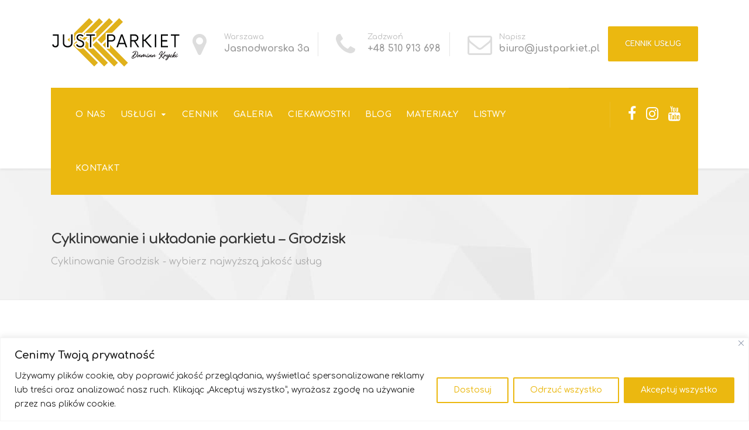

--- FILE ---
content_type: text/html; charset=UTF-8
request_url: https://justparkiet.pl/cyklinowanie-i-ukladanie-parkietu-grodzisk/
body_size: 27903
content:

<!DOCTYPE html>
<html lang="pl-PL"
	prefix="og: https://ogp.me/ns#"  class="no-js">
	<head>
		<meta name="keywords"  content="cyklinowanie bezpylowe warszawa, cyklinowanie warszawa, układanie parkietu warszawa, cyklinowanie podłóg warszawa" />
		<meta name="facebook-domain-verification" content="srp4yuqykfz9n1lueaz5uzsiqsjhio" />

		<!-- Facebook Pixel Code -->
<script>
!function(f,b,e,v,n,t,s)
{if(f.fbq)return;n=f.fbq=function(){n.callMethod?
n.callMethod.apply(n,arguments):n.queue.push(arguments)};
if(!f._fbq)f._fbq=n;n.push=n;n.loaded=!0;n.version='2.0';
n.queue=[];t=b.createElement(e);t.async=!0;
t.src=v;s=b.getElementsByTagName(e)[0];
s.parentNode.insertBefore(t,s)}(window,document,'script',
'https://connect.facebook.net/en_US/fbevents.js');
 fbq('init', '758992628991729'); 
fbq('track', 'PageView');
</script>
<noscript>
 <img height="1" width="1" 
src="https://www.facebook.com/tr?id=758992628991729&ev=PageView
&noscript=1"/>
</noscript>
<!-- End Facebook Pixel Code -->
		<!-- Google tag (gtag.js) -->


		
		<meta charset="UTF-8" />
		<meta name="viewport" content="width=device-width, initial-scale=1.0" />
		
		<title>Cyklinowanie i układanie parkietu - Grodzisk</title>

		<!-- All in One SEO 4.1.6.2 -->
		<meta name="description" content="Zapewniamy kompleksowe usługi cyklinowania i układania parkietu w Grodzisku. Wybierz najwyższą jakość cyklinowania. Zadzwoń +48 510 913 698" />
		<meta name="robots" content="max-image-preview:large" />
		<link rel="canonical" href="https://justparkiet.pl/cyklinowanie-i-ukladanie-parkietu-grodzisk/" />
		<meta property="og:locale" content="pl_PL" />
		<meta property="og:site_name" content="Just Parkiet - Układanie parkietu Warszawa" />
		<meta property="og:type" content="article" />
		<meta property="og:title" content="Cyklinowanie i układanie parkietu - Grodzisk" />
		<meta property="og:description" content="Zapewniamy kompleksowe usługi cyklinowania i układania parkietu w Grodzisku. Wybierz najwyższą jakość cyklinowania. Zadzwoń +48 510 913 698" />
		<meta property="og:url" content="https://justparkiet.pl/cyklinowanie-i-ukladanie-parkietu-grodzisk/" />
		<meta property="article:published_time" content="2024-07-11T06:54:31+00:00" />
		<meta property="article:modified_time" content="2025-07-30T18:06:10+00:00" />
		<meta name="twitter:card" content="summary" />
		<meta name="twitter:title" content="Cyklinowanie i układanie parkietu - Grodzisk" />
		<meta name="twitter:description" content="Zapewniamy kompleksowe usługi cyklinowania i układania parkietu w Grodzisku. Wybierz najwyższą jakość cyklinowania. Zadzwoń +48 510 913 698" />
		<script type="application/ld+json" class="aioseo-schema">
			{"@context":"https:\/\/schema.org","@graph":[{"@type":"WebSite","@id":"https:\/\/justparkiet.pl\/#website","url":"https:\/\/justparkiet.pl\/","name":"Just Parkiet","description":"Uk\u0142adanie parkietu Warszawa","inLanguage":"pl-PL","publisher":{"@id":"https:\/\/justparkiet.pl\/#organization"}},{"@type":"Organization","@id":"https:\/\/justparkiet.pl\/#organization","name":"Moje Blog","url":"https:\/\/justparkiet.pl\/"},{"@type":"BreadcrumbList","@id":"https:\/\/justparkiet.pl\/cyklinowanie-i-ukladanie-parkietu-grodzisk\/#breadcrumblist","itemListElement":[{"@type":"ListItem","@id":"https:\/\/justparkiet.pl\/#listItem","position":1,"item":{"@type":"WebPage","@id":"https:\/\/justparkiet.pl\/","name":"Home","description":"Profesjonalne Uk\u0142adanie i Cyklinowanie Parkiet\u00f3w i Pod\u0142\u00f3g Drewnianych w Warszawie. Schody drewniane i usuwanie subitu. Zadzwo\u0144 Teraz: +48 572 097 174","url":"https:\/\/justparkiet.pl\/"},"nextItem":"https:\/\/justparkiet.pl\/cyklinowanie-i-ukladanie-parkietu-grodzisk\/#listItem"},{"@type":"ListItem","@id":"https:\/\/justparkiet.pl\/cyklinowanie-i-ukladanie-parkietu-grodzisk\/#listItem","position":2,"item":{"@type":"WebPage","@id":"https:\/\/justparkiet.pl\/cyklinowanie-i-ukladanie-parkietu-grodzisk\/","name":"Cyklinowanie i uk\u0142adanie parkietu - Grodzisk","description":"Zapewniamy kompleksowe us\u0142ugi cyklinowania i uk\u0142adania parkietu w Grodzisku. Wybierz najwy\u017csz\u0105 jako\u015b\u0107 cyklinowania. Zadzwo\u0144 +48 510 913 698","url":"https:\/\/justparkiet.pl\/cyklinowanie-i-ukladanie-parkietu-grodzisk\/"},"previousItem":"https:\/\/justparkiet.pl\/#listItem"}]},{"@type":"WebPage","@id":"https:\/\/justparkiet.pl\/cyklinowanie-i-ukladanie-parkietu-grodzisk\/#webpage","url":"https:\/\/justparkiet.pl\/cyklinowanie-i-ukladanie-parkietu-grodzisk\/","name":"Cyklinowanie i uk\u0142adanie parkietu - Grodzisk","description":"Zapewniamy kompleksowe us\u0142ugi cyklinowania i uk\u0142adania parkietu w Grodzisku. Wybierz najwy\u017csz\u0105 jako\u015b\u0107 cyklinowania. Zadzwo\u0144 +48 510 913 698","inLanguage":"pl-PL","isPartOf":{"@id":"https:\/\/justparkiet.pl\/#website"},"breadcrumb":{"@id":"https:\/\/justparkiet.pl\/cyklinowanie-i-ukladanie-parkietu-grodzisk\/#breadcrumblist"},"image":{"@type":"ImageObject","@id":"https:\/\/justparkiet.pl\/#mainImage","url":"https:\/\/justparkiet.pl\/wp-content\/uploads\/2022\/02\/WhatsApp-Image-2021-10-10-at-144907-1-kuol3txh-jpeg-e1644872314529.jpeg","width":1113,"height":1095},"primaryImageOfPage":{"@id":"https:\/\/justparkiet.pl\/cyklinowanie-i-ukladanie-parkietu-grodzisk\/#mainImage"},"datePublished":"2024-07-11T06:54:31+00:00","dateModified":"2025-07-30T18:06:10+00:00"}]}
		</script>
		<!-- All in One SEO -->

<link rel='dns-prefetch' href='//www.google.com' />
<link rel='dns-prefetch' href='//fonts.googleapis.com' />
<link rel='dns-prefetch' href='//s.w.org' />
<link rel="alternate" type="application/rss+xml" title="Just Parkiet &raquo; Kanał z wpisami" href="https://justparkiet.pl/feed/" />
<link rel="alternate" type="application/rss+xml" title="Just Parkiet &raquo; Kanał z komentarzami" href="https://justparkiet.pl/comments/feed/" />
<script type="text/javascript">
window._wpemojiSettings = {"baseUrl":"https:\/\/s.w.org\/images\/core\/emoji\/13.1.0\/72x72\/","ext":".png","svgUrl":"https:\/\/s.w.org\/images\/core\/emoji\/13.1.0\/svg\/","svgExt":".svg","source":{"concatemoji":"https:\/\/justparkiet.pl\/wp-includes\/js\/wp-emoji-release.min.js?ver=5.9"}};
/*! This file is auto-generated */
!function(e,a,t){var n,r,o,i=a.createElement("canvas"),p=i.getContext&&i.getContext("2d");function s(e,t){var a=String.fromCharCode;p.clearRect(0,0,i.width,i.height),p.fillText(a.apply(this,e),0,0);e=i.toDataURL();return p.clearRect(0,0,i.width,i.height),p.fillText(a.apply(this,t),0,0),e===i.toDataURL()}function c(e){var t=a.createElement("script");t.src=e,t.defer=t.type="text/javascript",a.getElementsByTagName("head")[0].appendChild(t)}for(o=Array("flag","emoji"),t.supports={everything:!0,everythingExceptFlag:!0},r=0;r<o.length;r++)t.supports[o[r]]=function(e){if(!p||!p.fillText)return!1;switch(p.textBaseline="top",p.font="600 32px Arial",e){case"flag":return s([127987,65039,8205,9895,65039],[127987,65039,8203,9895,65039])?!1:!s([55356,56826,55356,56819],[55356,56826,8203,55356,56819])&&!s([55356,57332,56128,56423,56128,56418,56128,56421,56128,56430,56128,56423,56128,56447],[55356,57332,8203,56128,56423,8203,56128,56418,8203,56128,56421,8203,56128,56430,8203,56128,56423,8203,56128,56447]);case"emoji":return!s([10084,65039,8205,55357,56613],[10084,65039,8203,55357,56613])}return!1}(o[r]),t.supports.everything=t.supports.everything&&t.supports[o[r]],"flag"!==o[r]&&(t.supports.everythingExceptFlag=t.supports.everythingExceptFlag&&t.supports[o[r]]);t.supports.everythingExceptFlag=t.supports.everythingExceptFlag&&!t.supports.flag,t.DOMReady=!1,t.readyCallback=function(){t.DOMReady=!0},t.supports.everything||(n=function(){t.readyCallback()},a.addEventListener?(a.addEventListener("DOMContentLoaded",n,!1),e.addEventListener("load",n,!1)):(e.attachEvent("onload",n),a.attachEvent("onreadystatechange",function(){"complete"===a.readyState&&t.readyCallback()})),(n=t.source||{}).concatemoji?c(n.concatemoji):n.wpemoji&&n.twemoji&&(c(n.twemoji),c(n.wpemoji)))}(window,document,window._wpemojiSettings);
</script>
<style type="text/css">
img.wp-smiley,
img.emoji {
	display: inline !important;
	border: none !important;
	box-shadow: none !important;
	height: 1em !important;
	width: 1em !important;
	margin: 0 0.07em !important;
	vertical-align: -0.1em !important;
	background: none !important;
	padding: 0 !important;
}
</style>
	<link rel='stylesheet' id='wp-block-library-css'  href='https://justparkiet.pl/wp-includes/css/dist/block-library/style.min.css?ver=5.9' type='text/css' media='all' />
<style id='global-styles-inline-css' type='text/css'>
body{--wp--preset--color--black: #000000;--wp--preset--color--cyan-bluish-gray: #abb8c3;--wp--preset--color--white: #ffffff;--wp--preset--color--pale-pink: #f78da7;--wp--preset--color--vivid-red: #cf2e2e;--wp--preset--color--luminous-vivid-orange: #ff6900;--wp--preset--color--luminous-vivid-amber: #fcb900;--wp--preset--color--light-green-cyan: #7bdcb5;--wp--preset--color--vivid-green-cyan: #00d084;--wp--preset--color--pale-cyan-blue: #8ed1fc;--wp--preset--color--vivid-cyan-blue: #0693e3;--wp--preset--color--vivid-purple: #9b51e0;--wp--preset--gradient--vivid-cyan-blue-to-vivid-purple: linear-gradient(135deg,rgba(6,147,227,1) 0%,rgb(155,81,224) 100%);--wp--preset--gradient--light-green-cyan-to-vivid-green-cyan: linear-gradient(135deg,rgb(122,220,180) 0%,rgb(0,208,130) 100%);--wp--preset--gradient--luminous-vivid-amber-to-luminous-vivid-orange: linear-gradient(135deg,rgba(252,185,0,1) 0%,rgba(255,105,0,1) 100%);--wp--preset--gradient--luminous-vivid-orange-to-vivid-red: linear-gradient(135deg,rgba(255,105,0,1) 0%,rgb(207,46,46) 100%);--wp--preset--gradient--very-light-gray-to-cyan-bluish-gray: linear-gradient(135deg,rgb(238,238,238) 0%,rgb(169,184,195) 100%);--wp--preset--gradient--cool-to-warm-spectrum: linear-gradient(135deg,rgb(74,234,220) 0%,rgb(151,120,209) 20%,rgb(207,42,186) 40%,rgb(238,44,130) 60%,rgb(251,105,98) 80%,rgb(254,248,76) 100%);--wp--preset--gradient--blush-light-purple: linear-gradient(135deg,rgb(255,206,236) 0%,rgb(152,150,240) 100%);--wp--preset--gradient--blush-bordeaux: linear-gradient(135deg,rgb(254,205,165) 0%,rgb(254,45,45) 50%,rgb(107,0,62) 100%);--wp--preset--gradient--luminous-dusk: linear-gradient(135deg,rgb(255,203,112) 0%,rgb(199,81,192) 50%,rgb(65,88,208) 100%);--wp--preset--gradient--pale-ocean: linear-gradient(135deg,rgb(255,245,203) 0%,rgb(182,227,212) 50%,rgb(51,167,181) 100%);--wp--preset--gradient--electric-grass: linear-gradient(135deg,rgb(202,248,128) 0%,rgb(113,206,126) 100%);--wp--preset--gradient--midnight: linear-gradient(135deg,rgb(2,3,129) 0%,rgb(40,116,252) 100%);--wp--preset--duotone--dark-grayscale: url('#wp-duotone-dark-grayscale');--wp--preset--duotone--grayscale: url('#wp-duotone-grayscale');--wp--preset--duotone--purple-yellow: url('#wp-duotone-purple-yellow');--wp--preset--duotone--blue-red: url('#wp-duotone-blue-red');--wp--preset--duotone--midnight: url('#wp-duotone-midnight');--wp--preset--duotone--magenta-yellow: url('#wp-duotone-magenta-yellow');--wp--preset--duotone--purple-green: url('#wp-duotone-purple-green');--wp--preset--duotone--blue-orange: url('#wp-duotone-blue-orange');--wp--preset--font-size--small: 13px;--wp--preset--font-size--medium: 20px;--wp--preset--font-size--large: 36px;--wp--preset--font-size--x-large: 42px;}.has-black-color{color: var(--wp--preset--color--black) !important;}.has-cyan-bluish-gray-color{color: var(--wp--preset--color--cyan-bluish-gray) !important;}.has-white-color{color: var(--wp--preset--color--white) !important;}.has-pale-pink-color{color: var(--wp--preset--color--pale-pink) !important;}.has-vivid-red-color{color: var(--wp--preset--color--vivid-red) !important;}.has-luminous-vivid-orange-color{color: var(--wp--preset--color--luminous-vivid-orange) !important;}.has-luminous-vivid-amber-color{color: var(--wp--preset--color--luminous-vivid-amber) !important;}.has-light-green-cyan-color{color: var(--wp--preset--color--light-green-cyan) !important;}.has-vivid-green-cyan-color{color: var(--wp--preset--color--vivid-green-cyan) !important;}.has-pale-cyan-blue-color{color: var(--wp--preset--color--pale-cyan-blue) !important;}.has-vivid-cyan-blue-color{color: var(--wp--preset--color--vivid-cyan-blue) !important;}.has-vivid-purple-color{color: var(--wp--preset--color--vivid-purple) !important;}.has-black-background-color{background-color: var(--wp--preset--color--black) !important;}.has-cyan-bluish-gray-background-color{background-color: var(--wp--preset--color--cyan-bluish-gray) !important;}.has-white-background-color{background-color: var(--wp--preset--color--white) !important;}.has-pale-pink-background-color{background-color: var(--wp--preset--color--pale-pink) !important;}.has-vivid-red-background-color{background-color: var(--wp--preset--color--vivid-red) !important;}.has-luminous-vivid-orange-background-color{background-color: var(--wp--preset--color--luminous-vivid-orange) !important;}.has-luminous-vivid-amber-background-color{background-color: var(--wp--preset--color--luminous-vivid-amber) !important;}.has-light-green-cyan-background-color{background-color: var(--wp--preset--color--light-green-cyan) !important;}.has-vivid-green-cyan-background-color{background-color: var(--wp--preset--color--vivid-green-cyan) !important;}.has-pale-cyan-blue-background-color{background-color: var(--wp--preset--color--pale-cyan-blue) !important;}.has-vivid-cyan-blue-background-color{background-color: var(--wp--preset--color--vivid-cyan-blue) !important;}.has-vivid-purple-background-color{background-color: var(--wp--preset--color--vivid-purple) !important;}.has-black-border-color{border-color: var(--wp--preset--color--black) !important;}.has-cyan-bluish-gray-border-color{border-color: var(--wp--preset--color--cyan-bluish-gray) !important;}.has-white-border-color{border-color: var(--wp--preset--color--white) !important;}.has-pale-pink-border-color{border-color: var(--wp--preset--color--pale-pink) !important;}.has-vivid-red-border-color{border-color: var(--wp--preset--color--vivid-red) !important;}.has-luminous-vivid-orange-border-color{border-color: var(--wp--preset--color--luminous-vivid-orange) !important;}.has-luminous-vivid-amber-border-color{border-color: var(--wp--preset--color--luminous-vivid-amber) !important;}.has-light-green-cyan-border-color{border-color: var(--wp--preset--color--light-green-cyan) !important;}.has-vivid-green-cyan-border-color{border-color: var(--wp--preset--color--vivid-green-cyan) !important;}.has-pale-cyan-blue-border-color{border-color: var(--wp--preset--color--pale-cyan-blue) !important;}.has-vivid-cyan-blue-border-color{border-color: var(--wp--preset--color--vivid-cyan-blue) !important;}.has-vivid-purple-border-color{border-color: var(--wp--preset--color--vivid-purple) !important;}.has-vivid-cyan-blue-to-vivid-purple-gradient-background{background: var(--wp--preset--gradient--vivid-cyan-blue-to-vivid-purple) !important;}.has-light-green-cyan-to-vivid-green-cyan-gradient-background{background: var(--wp--preset--gradient--light-green-cyan-to-vivid-green-cyan) !important;}.has-luminous-vivid-amber-to-luminous-vivid-orange-gradient-background{background: var(--wp--preset--gradient--luminous-vivid-amber-to-luminous-vivid-orange) !important;}.has-luminous-vivid-orange-to-vivid-red-gradient-background{background: var(--wp--preset--gradient--luminous-vivid-orange-to-vivid-red) !important;}.has-very-light-gray-to-cyan-bluish-gray-gradient-background{background: var(--wp--preset--gradient--very-light-gray-to-cyan-bluish-gray) !important;}.has-cool-to-warm-spectrum-gradient-background{background: var(--wp--preset--gradient--cool-to-warm-spectrum) !important;}.has-blush-light-purple-gradient-background{background: var(--wp--preset--gradient--blush-light-purple) !important;}.has-blush-bordeaux-gradient-background{background: var(--wp--preset--gradient--blush-bordeaux) !important;}.has-luminous-dusk-gradient-background{background: var(--wp--preset--gradient--luminous-dusk) !important;}.has-pale-ocean-gradient-background{background: var(--wp--preset--gradient--pale-ocean) !important;}.has-electric-grass-gradient-background{background: var(--wp--preset--gradient--electric-grass) !important;}.has-midnight-gradient-background{background: var(--wp--preset--gradient--midnight) !important;}.has-small-font-size{font-size: var(--wp--preset--font-size--small) !important;}.has-medium-font-size{font-size: var(--wp--preset--font-size--medium) !important;}.has-large-font-size{font-size: var(--wp--preset--font-size--large) !important;}.has-x-large-font-size{font-size: var(--wp--preset--font-size--x-large) !important;}
</style>
<link rel='stylesheet' id='contact-form-7-css'  href='https://justparkiet.pl/wp-content/plugins/contact-form-7/includes/css/styles.css?ver=5.5.4' type='text/css' media='all' />
<link rel='stylesheet' id='siteorigin-panels-front-css'  href='https://justparkiet.pl/wp-content/plugins/siteorigin-panels/css/front-flex.min.css?ver=2.16.1' type='text/css' media='all' />
<link rel='stylesheet' id='sow-slider-slider-css'  href='https://justparkiet.pl/wp-content/plugins/so-widgets-bundle/css/slider/slider.css?ver=1.29.1' type='text/css' media='all' />
<link rel='stylesheet' id='sow-slider-default-53fd0f98de19-3078-css'  href='https://justparkiet.pl/wp-content/uploads/siteorigin-widgets/sow-slider-default-53fd0f98de19-3078.css?ver=5.9' type='text/css' media='all' />
<link rel='stylesheet' id='widgetopts-styles-css'  href='https://justparkiet.pl/wp-content/plugins/widget-options/assets/css/widget-options.css' type='text/css' media='all' />
<link rel='stylesheet' id='hammer-main-css'  href='https://justparkiet.pl/wp-content/themes/hammer-ct/style.css?ver=1.5.1' type='text/css' media='all' />
<style id='hammer-main-inline-css' type='text/css'>
/* WP Customizer start */
.top, .top-navigation a { background-color: #eeeeee; }.top, .top-navigation a, .top .icon-box__title, .top .icon-box .fa { color: #bbbbbb; }
.top .icon-box__subtitle { color: #cccccc; }
.top-navigation a:focus, .top-navigation a:hover { color: #aeaeae; }.header__container { background-color: #ffffff; }@media (max-width: 991px) { .home-icon, .main-navigation { background-color: #eeeeee; } }
@media (max-width: 991px) { .home-icon, .main-navigation, .main-navigation a, .main-navigation > .menu-item-has-children + .menu-item { border-color: #dcdcdc; } }@media (max-width: 991px) { .home-icon, .main-navigation a { color: #333333; } }@media (max-width: 991px) { .home-icon:focus, .home-icon:hover, .main-navigation .menu-item:focus > a, .main-navigation .menu-item:hover > a { color: #000000; } }@media (max-width: 991px) { .main-navigation .sub-menu { background-color: #ffffff; } }@media (max-width: 991px) { .main-navigation .sub-menu a { color: #aaaaaa; } }@media (max-width: 991px) { .main-navigation .sub-menu .menu-item:focus > a, .main-navigation .sub-menu .menu-item:hover > a { color: #333333; } }@media (min-width: 992px) { .header__navigation, .header__navigation-widgets, .is-sticky-nav .header__navigation { background-color: #ebb810; } }@media (min-width: 992px) { .main-navigation a, .main-navigation > .menu-item-has-children::after { color: #ffffff; } }@media (min-width: 992px) { .main-navigation .menu-item:focus > a, .main-navigation .menu-item:hover > a, .main-navigation > .current-menu-item > a, .main-navigation > .menu-item-has-children:focus::after, .main-navigation > .menu-item-has-children:hover::after, .main-navigation > .menu-item-has-children.current-menu-item::after, .is-sticky-nav .header__navigation .menu-item:hover > a, .is-sticky-nav .header__navigation .menu-item:focus > a, .is-sticky-nav .header__navigation .current-menu-item > a { color: #ffffff; } }@media (min-width: 992px) { .main-navigation .sub-menu a { background-color: #ebb810; } }
@media (min-width: 992px) { .main-navigation .sub-menu .menu-item:focus > a, .main-navigation .sub-menu .menu-item:hover > a { background-color: #d3a50e; } }
@media (min-width: 992px) { .main-navigation .sub-menu a, .main-navigation .sub-menu .sub-menu a { border-color: #d3a50e; } }
@media (min-width: 992px) { .main-navigation .sub-menu .menu-item-has-children::after { color: #d3a50e; } }@media (min-width: 992px) { .main-navigation .sub-menu a { color: #ffffff; } }@media (min-width: 992px) { .main-navigation .sub-menu .menu-item:focus > a, .main-navigation .sub-menu .menu-item:hover > a { color: #ffffff; } }.page-header__container { background-color: #f2f2f2; }
.page-header__container { border-color: #eaeaea; }.page-header__container { background-image: url(https://justparkiet.pl/wp-content/themes/hammer-ct/assets/images/pattern.jpg); }.page-header h1, .page-header h2 { color: #333333; }.page-header__subtitle { color: #aaaaaa; }.breadcrumbs, .breadcrumbs a, .breadcrumbs a::after { color: #cccccc; }
.breadcrumbs a:focus, .breadcrumbs a:hover { color: #aaaaaa; }.breadcrumbs span > span, .breadcrumbs .current-item { color: #cccccc; }
.breadcrumbs .current-item:focus, .breadcrumbs .current-item:hover { color: #aaaaaa; }.content-area { color: #5e5e5e; }h1, h2, h3, h4, h5, h6, hentry__title, .hentry__title a, .page-box__title a, .accordion__panel .panel-title a, body.woocommerce-page ul.products li.product h3, .woocommerce ul.products li.product h3 { color: #0c0c0c; }.icon-box .fa, .hentry__content .icon-box .fa, .person-profile__social-icon:focus, .person-profile__social-icon:hover, .footer-top a.icon-container:hover, .portfolio-grid__card:focus .portfolio-grid__card-title, .portfolio-grid__card:hover .portfolio-grid__card-title, .header__widgets .social-icons__link:hover, .header__navigation-widgets .social-icons__link:hover, body.woocommerce-page ul.products li.product a, body.woocommerce-page ul.products li.product a:hover img, .woocommerce ul.products li.product a, .woocommerce ul.products li.product a:hover img, body.woocommerce-page ul.products li.product .price, .woocommerce ul.products li.product .price, body.woocommerce-page .star-rating, .woocommerce .star-rating, body.woocommerce-page div.product p.price, body.woocommerce-page p.stars a, ul.product_list_widget .amount, .woocommerce.widget_shopping_cart .total .amount, .hentry__content .widget_nav_menu .menu li.current-menu-item > a, .sidebar .widget_nav_menu .menu li.current-menu-item > a { color: #ebb810; }
.person-profile__tag, .widget_calendar caption, .pricing-list__badge, .btn-primary, .main-navigation > .current-menu-item > a::after, .portfolio-grid__nav-item.is-active::after, .footer-middle__back-to-top, .more-link, .pagination .current, body.woocommerce-page .woocommerce-error a.button, body.woocommerce-page .woocommerce-info a.button, body.woocommerce-page .woocommerce-message a.button, .woocommerce-cart .wc-proceed-to-checkout a.checkout-button, body.woocommerce-page #payment #place_order, body.woocommerce-page #review_form #respond input#submit, .widget_product_search .search-field + input, .widget_price_filter .ui-slider .ui-slider-handle, .widget_price_filter .ui-slider .ui-slider-range, body.woocommerce-page nav.woocommerce-pagination ul li span.current { background-color: #ebb810; }
.logo-panel img:hover, .btn-primary, .testimonial blockquote { border-color: #ebb810; }
.portfolio-grid__card:focus .portfolio-grid__card-block::after, .portfolio-grid__card:hover .portfolio-grid__card-block::after { border-bottom-color: #ebb810; }
.btn-primary:focus, .btn-primary:hover { border-color: #ca9e0e; }
.btn-primary:focus, .btn-primary:hover, .footer-middle__back-to-top:focus, .footer-middle__back-to-top:hover, .more-link:focus, .more-link:hover, .widget_product_search .search-field + input:hover, .widget_product_search .search-field + input:focus, body.woocommerce-page .woocommerce-error a.button:hover, body.woocommerce-page .woocommerce-info a.button:hover, body.woocommerce-page .woocommerce-message a.button:hover, .woocommerce-cart .wc-proceed-to-checkout a.checkout-button:hover, body.woocommerce-page #payment #place_order:hover { background-color: #ca9e0e; }a { color: #333333; }
a:focus, a:hover { color: #212121; }.btn-dark { background-color: #dddddd; }
.btn-dark:focus, .btn-dark:hover { background-color: #d0d0d0; }.btn-light { background-color: #eeeeee; }
.btn-light:focus, .btn-light:hover { background-color: #e1e1e1; }.footer-top, .footer-middle__container { background-color: #333333; }.footer-top__headings { color: #eeeeee; }.footer-top { color: #aaaaaa; }.footer-top .widget_nav_menu .menu a { color: #aaaaaa; }.footer-middle { color: #eeeeee; }.footer-bottom { background-color: #222222; }.footer-bottom { color: #aaaaaa; }.footer-bottom a { color: #aaaaaa; }
/* WP Customizer end */
@media (min-width: 992px) { .header__logo img { margin-top: 10px; } }

</style>
<link rel='stylesheet' id='hammer-google-fonts-css'  href='//fonts.googleapis.com/css?family=Montserrat%3A700%7CRoboto%3A400%2C700%2C900&#038;subset=latin' type='text/css' media='all' />
<link rel='stylesheet' id='wp-featherlight-css'  href='https://justparkiet.pl/wp-content/plugins/wp-featherlight/css/wp-featherlight.min.css?ver=1.3.4' type='text/css' media='all' />
<script type='text/javascript' id='cookie-law-info-js-extra'>
/* <![CDATA[ */
var _ckyConfig = {"_ipData":[],"_assetsURL":"https:\/\/justparkiet.pl\/wp-content\/plugins\/cookie-law-info\/lite\/frontend\/images\/","_publicURL":"https:\/\/justparkiet.pl","_expiry":"365","_categories":[{"name":"Niezb\u0119dny","slug":"necessary","isNecessary":true,"ccpaDoNotSell":true,"cookies":[],"active":true,"defaultConsent":{"gdpr":true,"ccpa":true}},{"name":"Funkcjonalne","slug":"functional","isNecessary":false,"ccpaDoNotSell":true,"cookies":[],"active":true,"defaultConsent":{"gdpr":false,"ccpa":false}},{"name":"Analityka","slug":"analytics","isNecessary":false,"ccpaDoNotSell":true,"cookies":[],"active":true,"defaultConsent":{"gdpr":false,"ccpa":false}},{"name":"Wydajno\u015b\u0107","slug":"performance","isNecessary":false,"ccpaDoNotSell":true,"cookies":[],"active":true,"defaultConsent":{"gdpr":false,"ccpa":false}},{"name":"Reklama","slug":"advertisement","isNecessary":false,"ccpaDoNotSell":true,"cookies":[],"active":true,"defaultConsent":{"gdpr":false,"ccpa":false}}],"_activeLaw":"gdpr","_rootDomain":"","_block":"1","_showBanner":"1","_bannerConfig":{"settings":{"type":"banner","preferenceCenterType":"popup","position":"bottom","applicableLaw":"gdpr"},"behaviours":{"reloadBannerOnAccept":false,"loadAnalyticsByDefault":false,"animations":{"onLoad":"animate","onHide":"sticky"}},"config":{"revisitConsent":{"status":true,"tag":"revisit-consent","position":"bottom-left","meta":{"url":"#"},"styles":{"background-color":"#ebb810"},"elements":{"title":{"type":"text","tag":"revisit-consent-title","status":true,"styles":{"color":"#0056a7"}}}},"preferenceCenter":{"toggle":{"status":true,"tag":"detail-category-toggle","type":"toggle","states":{"active":{"styles":{"background-color":"#1863DC"}},"inactive":{"styles":{"background-color":"#D0D5D2"}}}}},"categoryPreview":{"status":false,"toggle":{"status":true,"tag":"detail-category-preview-toggle","type":"toggle","states":{"active":{"styles":{"background-color":"#1863DC"}},"inactive":{"styles":{"background-color":"#D0D5D2"}}}}},"videoPlaceholder":{"status":true,"styles":{"background-color":"#000000","border-color":"#000000","color":"#ffffff"}},"readMore":{"status":false,"tag":"readmore-button","type":"link","meta":{"noFollow":true,"newTab":true},"styles":{"color":"#ebb810","background-color":"transparent","border-color":"transparent"}},"auditTable":{"status":true},"optOption":{"status":true,"toggle":{"status":true,"tag":"optout-option-toggle","type":"toggle","states":{"active":{"styles":{"background-color":"#1863dc"}},"inactive":{"styles":{"background-color":"#FFFFFF"}}}}}}},"_version":"3.2.4","_logConsent":"1","_tags":[{"tag":"accept-button","styles":{"color":"#FFFFFF","background-color":"#ebb810","border-color":"#ebb810"}},{"tag":"reject-button","styles":{"color":"#ebb810","background-color":"transparent","border-color":"#ebb810"}},{"tag":"settings-button","styles":{"color":"#ebb810","background-color":"transparent","border-color":"#ebb810"}},{"tag":"readmore-button","styles":{"color":"#ebb810","background-color":"transparent","border-color":"transparent"}},{"tag":"donotsell-button","styles":{"color":"#1863DC","background-color":"transparent","border-color":"transparent"}},{"tag":"accept-button","styles":{"color":"#FFFFFF","background-color":"#ebb810","border-color":"#ebb810"}},{"tag":"revisit-consent","styles":{"background-color":"#ebb810"}}],"_shortCodes":[{"key":"cky_readmore","content":"<a href=\"#\" class=\"cky-policy\" aria-label=\"Polityka prywatno\u015bci\" target=\"_blank\" rel=\"noopener\" data-cky-tag=\"readmore-button\">Polityka prywatno\u015bci<\/a>","tag":"readmore-button","status":false,"attributes":{"rel":"nofollow","target":"_blank"}},{"key":"cky_show_desc","content":"<button class=\"cky-show-desc-btn\" data-cky-tag=\"show-desc-button\" aria-label=\"Poka\u017c wi\u0119cej\">Poka\u017c wi\u0119cej<\/button>","tag":"show-desc-button","status":true,"attributes":[]},{"key":"cky_hide_desc","content":"<button class=\"cky-show-desc-btn\" data-cky-tag=\"hide-desc-button\" aria-label=\"Poka\u017c wi\u0119cej\">Poka\u017c wi\u0119cej<\/button>","tag":"hide-desc-button","status":true,"attributes":[]},{"key":"cky_category_toggle_label","content":"[cky_{{status}}_category_label] [cky_preference_{{category_slug}}_title]","tag":"","status":true,"attributes":[]},{"key":"cky_enable_category_label","content":"Enable","tag":"","status":true,"attributes":[]},{"key":"cky_disable_category_label","content":"Disable","tag":"","status":true,"attributes":[]},{"key":"cky_video_placeholder","content":"<div class=\"video-placeholder-normal\" data-cky-tag=\"video-placeholder\" id=\"[UNIQUEID]\"><p class=\"video-placeholder-text-normal\" data-cky-tag=\"placeholder-title\">Aby uzyska\u0107 dost\u0119p do tej zawarto\u015bci, zaakceptuj pliki cookie<\/p><\/div>","tag":"","status":true,"attributes":[]},{"key":"cky_enable_optout_label","content":"Enable","tag":"","status":true,"attributes":[]},{"key":"cky_disable_optout_label","content":"Disable","tag":"","status":true,"attributes":[]},{"key":"cky_optout_toggle_label","content":"[cky_{{status}}_optout_label] [cky_optout_option_title]","tag":"","status":true,"attributes":[]},{"key":"cky_optout_option_title","content":"Do Not Sell or Share My Personal Information","tag":"","status":true,"attributes":[]},{"key":"cky_optout_close_label","content":"Close","tag":"","status":true,"attributes":[]}],"_rtl":"","_providersToBlock":[]};
var _ckyStyles = {"css":".cky-overlay{background: #000000; opacity: 0.4; position: fixed; top: 0; left: 0; width: 100%; height: 100%; z-index: 99999999;}.cky-hide{display: none;}.cky-btn-revisit-wrapper{display: flex; align-items: center; justify-content: center; background: #0056a7; width: 45px; height: 45px; border-radius: 50%; position: fixed; z-index: 999999; cursor: pointer;}.cky-revisit-bottom-left{bottom: 15px; left: 15px;}.cky-revisit-bottom-right{bottom: 15px; right: 15px;}.cky-btn-revisit-wrapper .cky-btn-revisit{display: flex; align-items: center; justify-content: center; background: none; border: none; cursor: pointer; position: relative; margin: 0; padding: 0;}.cky-btn-revisit-wrapper .cky-btn-revisit img{max-width: fit-content; margin: 0; height: 30px; width: 30px;}.cky-revisit-bottom-left:hover::before{content: attr(data-tooltip); position: absolute; background: #4e4b66; color: #ffffff; left: calc(100% + 7px); font-size: 12px; line-height: 16px; width: max-content; padding: 4px 8px; border-radius: 4px;}.cky-revisit-bottom-left:hover::after{position: absolute; content: \"\"; border: 5px solid transparent; left: calc(100% + 2px); border-left-width: 0; border-right-color: #4e4b66;}.cky-revisit-bottom-right:hover::before{content: attr(data-tooltip); position: absolute; background: #4e4b66; color: #ffffff; right: calc(100% + 7px); font-size: 12px; line-height: 16px; width: max-content; padding: 4px 8px; border-radius: 4px;}.cky-revisit-bottom-right:hover::after{position: absolute; content: \"\"; border: 5px solid transparent; right: calc(100% + 2px); border-right-width: 0; border-left-color: #4e4b66;}.cky-revisit-hide{display: none;}.cky-consent-container{position: fixed; width: 100%; box-sizing: border-box; z-index: 9999999;}.cky-consent-container .cky-consent-bar{background: #ffffff; border: 1px solid; padding: 16.5px 24px; box-shadow: 0 -1px 10px 0 #acabab4d;}.cky-banner-bottom{bottom: 0; left: 0;}.cky-banner-top{top: 0; left: 0;}.cky-custom-brand-logo-wrapper .cky-custom-brand-logo{width: 100px; height: auto; margin: 0 0 12px 0;}.cky-notice .cky-title{color: #212121; font-weight: 700; font-size: 18px; line-height: 24px; margin: 0 0 12px 0;}.cky-notice-group{display: flex; justify-content: space-between; align-items: center; font-size: 14px; line-height: 24px; font-weight: 400;}.cky-notice-des *,.cky-preference-content-wrapper *,.cky-accordion-header-des *,.cky-gpc-wrapper .cky-gpc-desc *{font-size: 14px;}.cky-notice-des{color: #212121; font-size: 14px; line-height: 24px; font-weight: 400;}.cky-notice-des img{height: 25px; width: 25px;}.cky-consent-bar .cky-notice-des p,.cky-gpc-wrapper .cky-gpc-desc p,.cky-preference-body-wrapper .cky-preference-content-wrapper p,.cky-accordion-header-wrapper .cky-accordion-header-des p,.cky-cookie-des-table li div:last-child p{color: inherit; margin-top: 0; overflow-wrap: break-word;}.cky-notice-des P:last-child,.cky-preference-content-wrapper p:last-child,.cky-cookie-des-table li div:last-child p:last-child,.cky-gpc-wrapper .cky-gpc-desc p:last-child{margin-bottom: 0;}.cky-notice-des a.cky-policy,.cky-notice-des button.cky-policy{font-size: 14px; color: #1863dc; white-space: nowrap; cursor: pointer; background: transparent; border: 1px solid; text-decoration: underline;}.cky-notice-des button.cky-policy{padding: 0;}.cky-notice-des a.cky-policy:focus-visible,.cky-notice-des button.cky-policy:focus-visible,.cky-preference-content-wrapper .cky-show-desc-btn:focus-visible,.cky-accordion-header .cky-accordion-btn:focus-visible,.cky-preference-header .cky-btn-close:focus-visible,.cky-switch input[type=\"checkbox\"]:focus-visible,.cky-footer-wrapper a:focus-visible,.cky-btn:focus-visible{outline: 2px solid #1863dc; outline-offset: 2px;}.cky-btn:focus:not(:focus-visible),.cky-accordion-header .cky-accordion-btn:focus:not(:focus-visible),.cky-preference-content-wrapper .cky-show-desc-btn:focus:not(:focus-visible),.cky-btn-revisit-wrapper .cky-btn-revisit:focus:not(:focus-visible),.cky-preference-header .cky-btn-close:focus:not(:focus-visible),.cky-consent-bar .cky-banner-btn-close:focus:not(:focus-visible){outline: 0;}button.cky-show-desc-btn:not(:hover):not(:active){color: #1863dc; background: transparent;}button.cky-accordion-btn:not(:hover):not(:active),button.cky-banner-btn-close:not(:hover):not(:active),button.cky-btn-close:not(:hover):not(:active),button.cky-btn-revisit:not(:hover):not(:active){background: transparent;}.cky-consent-bar button:hover,.cky-modal.cky-modal-open button:hover,.cky-consent-bar button:focus,.cky-modal.cky-modal-open button:focus{text-decoration: none;}.cky-notice-btn-wrapper{display: flex; justify-content: center; align-items: center; margin-left: 15px;}.cky-notice-btn-wrapper .cky-btn{text-shadow: none; box-shadow: none;}.cky-btn{font-size: 14px; font-family: inherit; line-height: 24px; padding: 8px 27px; font-weight: 500; margin: 0 8px 0 0; border-radius: 2px; white-space: nowrap; cursor: pointer; text-align: center; text-transform: none; min-height: 0;}.cky-btn:hover{opacity: 0.8;}.cky-btn-customize{color: #1863dc; background: transparent; border: 2px solid #1863dc;}.cky-btn-reject{color: #1863dc; background: transparent; border: 2px solid #1863dc;}.cky-btn-accept{background: #1863dc; color: #ffffff; border: 2px solid #1863dc;}.cky-btn:last-child{margin-right: 0;}@media (max-width: 768px){.cky-notice-group{display: block;}.cky-notice-btn-wrapper{margin-left: 0;}.cky-notice-btn-wrapper .cky-btn{flex: auto; max-width: 100%; margin-top: 10px; white-space: unset;}}@media (max-width: 576px){.cky-notice-btn-wrapper{flex-direction: column;}.cky-custom-brand-logo-wrapper, .cky-notice .cky-title, .cky-notice-des, .cky-notice-btn-wrapper{padding: 0 28px;}.cky-consent-container .cky-consent-bar{padding: 16.5px 0;}.cky-notice-des{max-height: 40vh; overflow-y: scroll;}.cky-notice-btn-wrapper .cky-btn{width: 100%; padding: 8px; margin-right: 0;}.cky-notice-btn-wrapper .cky-btn-accept{order: 1;}.cky-notice-btn-wrapper .cky-btn-reject{order: 3;}.cky-notice-btn-wrapper .cky-btn-customize{order: 2;}}@media (max-width: 425px){.cky-custom-brand-logo-wrapper, .cky-notice .cky-title, .cky-notice-des, .cky-notice-btn-wrapper{padding: 0 24px;}.cky-notice-btn-wrapper{flex-direction: column;}.cky-btn{width: 100%; margin: 10px 0 0 0;}.cky-notice-btn-wrapper .cky-btn-customize{order: 2;}.cky-notice-btn-wrapper .cky-btn-reject{order: 3;}.cky-notice-btn-wrapper .cky-btn-accept{order: 1; margin-top: 16px;}}@media (max-width: 352px){.cky-notice .cky-title{font-size: 16px;}.cky-notice-des *{font-size: 12px;}.cky-notice-des, .cky-btn{font-size: 12px;}}.cky-modal.cky-modal-open{display: flex; visibility: visible; -webkit-transform: translate(-50%, -50%); -moz-transform: translate(-50%, -50%); -ms-transform: translate(-50%, -50%); -o-transform: translate(-50%, -50%); transform: translate(-50%, -50%); top: 50%; left: 50%; transition: all 1s ease;}.cky-modal{box-shadow: 0 32px 68px rgba(0, 0, 0, 0.3); margin: 0 auto; position: fixed; max-width: 100%; background: #ffffff; top: 50%; box-sizing: border-box; border-radius: 6px; z-index: 999999999; color: #212121; -webkit-transform: translate(-50%, 100%); -moz-transform: translate(-50%, 100%); -ms-transform: translate(-50%, 100%); -o-transform: translate(-50%, 100%); transform: translate(-50%, 100%); visibility: hidden; transition: all 0s ease;}.cky-preference-center{max-height: 79vh; overflow: hidden; width: 845px; overflow: hidden; flex: 1 1 0; display: flex; flex-direction: column; border-radius: 6px;}.cky-preference-header{display: flex; align-items: center; justify-content: space-between; padding: 22px 24px; border-bottom: 1px solid;}.cky-preference-header .cky-preference-title{font-size: 18px; font-weight: 700; line-height: 24px;}.cky-preference-header .cky-btn-close{margin: 0; cursor: pointer; vertical-align: middle; padding: 0; background: none; border: none; width: auto; height: auto; min-height: 0; line-height: 0; text-shadow: none; box-shadow: none;}.cky-preference-header .cky-btn-close img{margin: 0; height: 10px; width: 10px;}.cky-preference-body-wrapper{padding: 0 24px; flex: 1; overflow: auto; box-sizing: border-box;}.cky-preference-content-wrapper,.cky-gpc-wrapper .cky-gpc-desc{font-size: 14px; line-height: 24px; font-weight: 400; padding: 12px 0;}.cky-preference-content-wrapper{border-bottom: 1px solid;}.cky-preference-content-wrapper img{height: 25px; width: 25px;}.cky-preference-content-wrapper .cky-show-desc-btn{font-size: 14px; font-family: inherit; color: #1863dc; text-decoration: none; line-height: 24px; padding: 0; margin: 0; white-space: nowrap; cursor: pointer; background: transparent; border-color: transparent; text-transform: none; min-height: 0; text-shadow: none; box-shadow: none;}.cky-accordion-wrapper{margin-bottom: 10px;}.cky-accordion{border-bottom: 1px solid;}.cky-accordion:last-child{border-bottom: none;}.cky-accordion .cky-accordion-item{display: flex; margin-top: 10px;}.cky-accordion .cky-accordion-body{display: none;}.cky-accordion.cky-accordion-active .cky-accordion-body{display: block; padding: 0 22px; margin-bottom: 16px;}.cky-accordion-header-wrapper{cursor: pointer; width: 100%;}.cky-accordion-item .cky-accordion-header{display: flex; justify-content: space-between; align-items: center;}.cky-accordion-header .cky-accordion-btn{font-size: 16px; font-family: inherit; color: #212121; line-height: 24px; background: none; border: none; font-weight: 700; padding: 0; margin: 0; cursor: pointer; text-transform: none; min-height: 0; text-shadow: none; box-shadow: none;}.cky-accordion-header .cky-always-active{color: #008000; font-weight: 600; line-height: 24px; font-size: 14px;}.cky-accordion-header-des{font-size: 14px; line-height: 24px; margin: 10px 0 16px 0;}.cky-accordion-chevron{margin-right: 22px; position: relative; cursor: pointer;}.cky-accordion-chevron-hide{display: none;}.cky-accordion .cky-accordion-chevron i::before{content: \"\"; position: absolute; border-right: 1.4px solid; border-bottom: 1.4px solid; border-color: inherit; height: 6px; width: 6px; -webkit-transform: rotate(-45deg); -moz-transform: rotate(-45deg); -ms-transform: rotate(-45deg); -o-transform: rotate(-45deg); transform: rotate(-45deg); transition: all 0.2s ease-in-out; top: 8px;}.cky-accordion.cky-accordion-active .cky-accordion-chevron i::before{-webkit-transform: rotate(45deg); -moz-transform: rotate(45deg); -ms-transform: rotate(45deg); -o-transform: rotate(45deg); transform: rotate(45deg);}.cky-audit-table{background: #f4f4f4; border-radius: 6px;}.cky-audit-table .cky-empty-cookies-text{color: inherit; font-size: 12px; line-height: 24px; margin: 0; padding: 10px;}.cky-audit-table .cky-cookie-des-table{font-size: 12px; line-height: 24px; font-weight: normal; padding: 15px 10px; border-bottom: 1px solid; border-bottom-color: inherit; margin: 0;}.cky-audit-table .cky-cookie-des-table:last-child{border-bottom: none;}.cky-audit-table .cky-cookie-des-table li{list-style-type: none; display: flex; padding: 3px 0;}.cky-audit-table .cky-cookie-des-table li:first-child{padding-top: 0;}.cky-cookie-des-table li div:first-child{width: 100px; font-weight: 600; word-break: break-word; word-wrap: break-word;}.cky-cookie-des-table li div:last-child{flex: 1; word-break: break-word; word-wrap: break-word; margin-left: 8px;}.cky-footer-shadow{display: block; width: 100%; height: 40px; background: linear-gradient(180deg, rgba(255, 255, 255, 0) 0%, #ffffff 100%); position: absolute; bottom: calc(100% - 1px);}.cky-footer-wrapper{position: relative;}.cky-prefrence-btn-wrapper{display: flex; flex-wrap: wrap; align-items: center; justify-content: center; padding: 22px 24px; border-top: 1px solid;}.cky-prefrence-btn-wrapper .cky-btn{flex: auto; max-width: 100%; text-shadow: none; box-shadow: none;}.cky-btn-preferences{color: #1863dc; background: transparent; border: 2px solid #1863dc;}.cky-preference-header,.cky-preference-body-wrapper,.cky-preference-content-wrapper,.cky-accordion-wrapper,.cky-accordion,.cky-accordion-wrapper,.cky-footer-wrapper,.cky-prefrence-btn-wrapper{border-color: inherit;}@media (max-width: 845px){.cky-modal{max-width: calc(100% - 16px);}}@media (max-width: 576px){.cky-modal{max-width: 100%;}.cky-preference-center{max-height: 100vh;}.cky-prefrence-btn-wrapper{flex-direction: column;}.cky-accordion.cky-accordion-active .cky-accordion-body{padding-right: 0;}.cky-prefrence-btn-wrapper .cky-btn{width: 100%; margin: 10px 0 0 0;}.cky-prefrence-btn-wrapper .cky-btn-reject{order: 3;}.cky-prefrence-btn-wrapper .cky-btn-accept{order: 1; margin-top: 0;}.cky-prefrence-btn-wrapper .cky-btn-preferences{order: 2;}}@media (max-width: 425px){.cky-accordion-chevron{margin-right: 15px;}.cky-notice-btn-wrapper{margin-top: 0;}.cky-accordion.cky-accordion-active .cky-accordion-body{padding: 0 15px;}}@media (max-width: 352px){.cky-preference-header .cky-preference-title{font-size: 16px;}.cky-preference-header{padding: 16px 24px;}.cky-preference-content-wrapper *, .cky-accordion-header-des *{font-size: 12px;}.cky-preference-content-wrapper, .cky-preference-content-wrapper .cky-show-more, .cky-accordion-header .cky-always-active, .cky-accordion-header-des, .cky-preference-content-wrapper .cky-show-desc-btn, .cky-notice-des a.cky-policy{font-size: 12px;}.cky-accordion-header .cky-accordion-btn{font-size: 14px;}}.cky-switch{display: flex;}.cky-switch input[type=\"checkbox\"]{position: relative; width: 44px; height: 24px; margin: 0; background: #d0d5d2; -webkit-appearance: none; border-radius: 50px; cursor: pointer; outline: 0; border: none; top: 0;}.cky-switch input[type=\"checkbox\"]:checked{background: #1863dc;}.cky-switch input[type=\"checkbox\"]:before{position: absolute; content: \"\"; height: 20px; width: 20px; left: 2px; bottom: 2px; border-radius: 50%; background-color: white; -webkit-transition: 0.4s; transition: 0.4s; margin: 0;}.cky-switch input[type=\"checkbox\"]:after{display: none;}.cky-switch input[type=\"checkbox\"]:checked:before{-webkit-transform: translateX(20px); -ms-transform: translateX(20px); transform: translateX(20px);}@media (max-width: 425px){.cky-switch input[type=\"checkbox\"]{width: 38px; height: 21px;}.cky-switch input[type=\"checkbox\"]:before{height: 17px; width: 17px;}.cky-switch input[type=\"checkbox\"]:checked:before{-webkit-transform: translateX(17px); -ms-transform: translateX(17px); transform: translateX(17px);}}.cky-consent-bar .cky-banner-btn-close{position: absolute; right: 9px; top: 5px; background: none; border: none; cursor: pointer; padding: 0; margin: 0; min-height: 0; line-height: 0; height: auto; width: auto; text-shadow: none; box-shadow: none;}.cky-consent-bar .cky-banner-btn-close img{height: 9px; width: 9px; margin: 0;}.cky-notice-btn-wrapper .cky-btn-do-not-sell{font-size: 14px; line-height: 24px; padding: 6px 0; margin: 0; font-weight: 500; background: none; border-radius: 2px; border: none; cursor: pointer; text-align: left; color: #1863dc; background: transparent; border-color: transparent; box-shadow: none; text-shadow: none;}.cky-consent-bar .cky-banner-btn-close:focus-visible,.cky-notice-btn-wrapper .cky-btn-do-not-sell:focus-visible,.cky-opt-out-btn-wrapper .cky-btn:focus-visible,.cky-opt-out-checkbox-wrapper input[type=\"checkbox\"].cky-opt-out-checkbox:focus-visible{outline: 2px solid #1863dc; outline-offset: 2px;}@media (max-width: 768px){.cky-notice-btn-wrapper{margin-left: 0; margin-top: 10px; justify-content: left;}.cky-notice-btn-wrapper .cky-btn-do-not-sell{padding: 0;}}@media (max-width: 352px){.cky-notice-btn-wrapper .cky-btn-do-not-sell, .cky-notice-des a.cky-policy{font-size: 12px;}}.cky-opt-out-wrapper{padding: 12px 0;}.cky-opt-out-wrapper .cky-opt-out-checkbox-wrapper{display: flex; align-items: center;}.cky-opt-out-checkbox-wrapper .cky-opt-out-checkbox-label{font-size: 16px; font-weight: 700; line-height: 24px; margin: 0 0 0 12px; cursor: pointer;}.cky-opt-out-checkbox-wrapper input[type=\"checkbox\"].cky-opt-out-checkbox{background-color: #ffffff; border: 1px solid black; width: 20px; height: 18.5px; margin: 0; -webkit-appearance: none; position: relative; display: flex; align-items: center; justify-content: center; border-radius: 2px; cursor: pointer;}.cky-opt-out-checkbox-wrapper input[type=\"checkbox\"].cky-opt-out-checkbox:checked{background-color: #1863dc; border: none;}.cky-opt-out-checkbox-wrapper input[type=\"checkbox\"].cky-opt-out-checkbox:checked::after{left: 6px; bottom: 4px; width: 7px; height: 13px; border: solid #ffffff; border-width: 0 3px 3px 0; border-radius: 2px; -webkit-transform: rotate(45deg); -ms-transform: rotate(45deg); transform: rotate(45deg); content: \"\"; position: absolute; box-sizing: border-box;}.cky-opt-out-checkbox-wrapper.cky-disabled .cky-opt-out-checkbox-label,.cky-opt-out-checkbox-wrapper.cky-disabled input[type=\"checkbox\"].cky-opt-out-checkbox{cursor: no-drop;}.cky-gpc-wrapper{margin: 0 0 0 32px;}.cky-footer-wrapper .cky-opt-out-btn-wrapper{display: flex; flex-wrap: wrap; align-items: center; justify-content: center; padding: 22px 24px;}.cky-opt-out-btn-wrapper .cky-btn{flex: auto; max-width: 100%; text-shadow: none; box-shadow: none;}.cky-opt-out-btn-wrapper .cky-btn-cancel{border: 1px solid #dedfe0; background: transparent; color: #858585;}.cky-opt-out-btn-wrapper .cky-btn-confirm{background: #1863dc; color: #ffffff; border: 1px solid #1863dc;}@media (max-width: 352px){.cky-opt-out-checkbox-wrapper .cky-opt-out-checkbox-label{font-size: 14px;}.cky-gpc-wrapper .cky-gpc-desc, .cky-gpc-wrapper .cky-gpc-desc *{font-size: 12px;}.cky-opt-out-checkbox-wrapper input[type=\"checkbox\"].cky-opt-out-checkbox{width: 16px; height: 16px;}.cky-opt-out-checkbox-wrapper input[type=\"checkbox\"].cky-opt-out-checkbox:checked::after{left: 5px; bottom: 4px; width: 3px; height: 9px;}.cky-gpc-wrapper{margin: 0 0 0 28px;}}.video-placeholder-youtube{background-size: 100% 100%; background-position: center; background-repeat: no-repeat; background-color: #b2b0b059; position: relative; display: flex; align-items: center; justify-content: center; max-width: 100%;}.video-placeholder-text-youtube{text-align: center; align-items: center; padding: 10px 16px; background-color: #000000cc; color: #ffffff; border: 1px solid; border-radius: 2px; cursor: pointer;}.video-placeholder-normal{background-image: url(\"\/wp-content\/plugins\/cookie-law-info\/lite\/frontend\/images\/placeholder.svg\"); background-size: 80px; background-position: center; background-repeat: no-repeat; background-color: #b2b0b059; position: relative; display: flex; align-items: flex-end; justify-content: center; max-width: 100%;}.video-placeholder-text-normal{align-items: center; padding: 10px 16px; text-align: center; border: 1px solid; border-radius: 2px; cursor: pointer;}.cky-rtl{direction: rtl; text-align: right;}.cky-rtl .cky-banner-btn-close{left: 9px; right: auto;}.cky-rtl .cky-notice-btn-wrapper .cky-btn:last-child{margin-right: 8px;}.cky-rtl .cky-notice-btn-wrapper .cky-btn:first-child{margin-right: 0;}.cky-rtl .cky-notice-btn-wrapper{margin-left: 0; margin-right: 15px;}.cky-rtl .cky-prefrence-btn-wrapper .cky-btn{margin-right: 8px;}.cky-rtl .cky-prefrence-btn-wrapper .cky-btn:first-child{margin-right: 0;}.cky-rtl .cky-accordion .cky-accordion-chevron i::before{border: none; border-left: 1.4px solid; border-top: 1.4px solid; left: 12px;}.cky-rtl .cky-accordion.cky-accordion-active .cky-accordion-chevron i::before{-webkit-transform: rotate(-135deg); -moz-transform: rotate(-135deg); -ms-transform: rotate(-135deg); -o-transform: rotate(-135deg); transform: rotate(-135deg);}@media (max-width: 768px){.cky-rtl .cky-notice-btn-wrapper{margin-right: 0;}}@media (max-width: 576px){.cky-rtl .cky-notice-btn-wrapper .cky-btn:last-child{margin-right: 0;}.cky-rtl .cky-prefrence-btn-wrapper .cky-btn{margin-right: 0;}.cky-rtl .cky-accordion.cky-accordion-active .cky-accordion-body{padding: 0 22px 0 0;}}@media (max-width: 425px){.cky-rtl .cky-accordion.cky-accordion-active .cky-accordion-body{padding: 0 15px 0 0;}}.cky-rtl .cky-opt-out-btn-wrapper .cky-btn{margin-right: 12px;}.cky-rtl .cky-opt-out-btn-wrapper .cky-btn:first-child{margin-right: 0;}.cky-rtl .cky-opt-out-checkbox-wrapper .cky-opt-out-checkbox-label{margin: 0 12px 0 0;}"};
/* ]]> */
</script>
<script type='text/javascript' src='https://justparkiet.pl/wp-content/plugins/cookie-law-info/lite/frontend/js/script.min.js?ver=3.2.4' id='cookie-law-info-js'></script>
<script type='text/javascript' src='https://justparkiet.pl/wp-includes/js/jquery/jquery.min.js?ver=3.6.0' id='jquery-core-js'></script>
<script type='text/javascript' src='https://justparkiet.pl/wp-includes/js/jquery/jquery-migrate.min.js?ver=3.3.2' id='jquery-migrate-js'></script>
<script type='text/javascript' src='https://justparkiet.pl/wp-content/plugins/so-widgets-bundle/js/jquery.cycle.min.js?ver=1.29.1' id='sow-slider-slider-cycle2-js'></script>
<script type='text/javascript' src='https://justparkiet.pl/wp-content/plugins/so-widgets-bundle/js/slider/jquery.slider.min.js?ver=1.29.1' id='sow-slider-slider-js'></script>
<script type='text/javascript' src='https://justparkiet.pl/wp-content/themes/hammer-ct/assets/js/modernizr.custom.20160111.js' id='modernizr-js'></script>
<script type='text/javascript' src='https://justparkiet.pl/wp-content/themes/hammer-ct/bower_components/picturefill/dist/picturefill.min.js?ver=2.2.1' id='picturefill-js'></script>
<link rel="https://api.w.org/" href="https://justparkiet.pl/wp-json/" /><link rel="alternate" type="application/json" href="https://justparkiet.pl/wp-json/wp/v2/pages/3078" /><link rel="EditURI" type="application/rsd+xml" title="RSD" href="https://justparkiet.pl/xmlrpc.php?rsd" />
<link rel="wlwmanifest" type="application/wlwmanifest+xml" href="https://justparkiet.pl/wp-includes/wlwmanifest.xml" /> 
<meta name="generator" content="WordPress 5.9" />
<link rel='shortlink' href='https://justparkiet.pl/?p=3078' />
<link rel="alternate" type="application/json+oembed" href="https://justparkiet.pl/wp-json/oembed/1.0/embed?url=https%3A%2F%2Fjustparkiet.pl%2Fcyklinowanie-i-ukladanie-parkietu-grodzisk%2F" />
<link rel="alternate" type="text/xml+oembed" href="https://justparkiet.pl/wp-json/oembed/1.0/embed?url=https%3A%2F%2Fjustparkiet.pl%2Fcyklinowanie-i-ukladanie-parkietu-grodzisk%2F&#038;format=xml" />
<style id="cky-style-inline">[data-cky-tag]{visibility:hidden;}</style><!-- Google tag (gtag.js) -->
<script async src="https://www.googletagmanager.com/gtag/js?id=AW-708589726"></script>
<script>
  window.dataLayer = window.dataLayer || [];
  function gtag(){dataLayer.push(arguments);}
  gtag('js', new Date());

  gtag('config', 'AW-708589726');
</script>
<!-- Google tag (gtag.js) -->
<script async src="https://www.googletagmanager.com/gtag/js?id=G-FZ9CCFYJ79"></script>
<script>
  window.dataLayer = window.dataLayer || [];
  function gtag(){dataLayer.push(arguments);}
  gtag('js', new Date());

  gtag('config', 'G-FZ9CCFYJ79');
</script>
<!-- Google Tag Manager -->
<script>(function(w,d,s,l,i){w[l]=w[l]||[];w[l].push({'gtm.start':
new Date().getTime(),event:'gtm.js'});var f=d.getElementsByTagName(s)[0],
j=d.createElement(s),dl=l!='dataLayer'?'&l='+l:'';j.async=true;j.src=
'https://www.googletagmanager.com/gtm.js?id='+i+dl;f.parentNode.insertBefore(j,f);
})(window,document,'script','dataLayer','GTM-WV4BW9HP');</script>
<!-- End Google Tag Manager --><!-- Analytics by WP Statistics v14.8 - https://wp-statistics.com/ -->

<script>
document.addEventListener( 'wpcf7mailsent', function( event ) {
  location = '/dziekujemy/';
}, false );
</script>

<script>
$(function() {
var message = "Wróć do nas!";
var original;
$(window).focus(function() {
if (original) {
document.title = original;
}
}).blur(function() {
var title = $('title').text();
if (title != message) {
original = title;
}
document.title = message;
});
});
</script>

<!-- Call Now Button 1.0.7 by Jerry Rietveld (callnowbutton.com) [renderer:modern]-->
<style data-cnb-version="1.0.7">#callnowbutton {display:none;} @media screen and (max-width:650px){#callnowbutton {display:block; position:fixed; text-decoration:none; z-index:2147483647;width:55px; height:55px; border-radius:50%; box-shadow: 0 3px 6px rgba(0, 0, 0, 0.3);transform: scale(1);bottom:15px; left:20px;background:url([data-uri]) center/35px 35px no-repeat #ebb810;}}#callnowbutton span{display:none;}</style>
                <style type="text/css" media="all"
                       id="siteorigin-panels-layouts-head">/* Layout 3078 */ #pgc-3078-0-0 , #pgc-3078-0-1 , #pgc-3078-1-0 , #pgc-3078-1-1 { width:50%;width:calc(50% - ( 0.5 * 30px ) ) } #pl-3078 #panel-3078-0-0-0 , #pl-3078 #panel-3078-0-1-0 { margin:0px 0px 0px 0px } #pg-3078-0 , #pg-3078-1 , #pg-3078-2 , #pl-3078 .so-panel { margin-bottom:30px } #pgc-3078-2-0 , #pgc-3078-3-0 { width:100%;width:calc(100% - ( 0 * 30px ) ) } #pl-3078 .so-panel:last-of-type { margin-bottom:0px } #pg-3078-0> .panel-row-style { display:none } #pg-3078-0.panel-has-style > .panel-row-style, #pg-3078-0.panel-no-style , #pg-3078-2.panel-has-style > .panel-row-style, #pg-3078-2.panel-no-style , #pg-3078-3.panel-has-style > .panel-row-style, #pg-3078-3.panel-no-style { -webkit-align-items:flex-start;align-items:flex-start } #panel-3078-0-0-0> .panel-widget-style , #panel-3078-0-1-0> .panel-widget-style { padding:0px 0px 0px 0px } #panel-3078-1-1-2> .panel-widget-style { text-align:center } #pg-3078-2> .panel-row-style { padding:30px 0px 30px 0px } @media (max-width:991px){ #pg-3078-0.panel-no-style, #pg-3078-0.panel-has-style > .panel-row-style, #pg-3078-0 , #pg-3078-1.panel-no-style, #pg-3078-1.panel-has-style > .panel-row-style, #pg-3078-1 , #pg-3078-2.panel-no-style, #pg-3078-2.panel-has-style > .panel-row-style, #pg-3078-2 , #pg-3078-3.panel-no-style, #pg-3078-3.panel-has-style > .panel-row-style, #pg-3078-3 { -webkit-flex-direction:column;-ms-flex-direction:column;flex-direction:column } #pg-3078-0 > .panel-grid-cell , #pg-3078-0 > .panel-row-style > .panel-grid-cell , #pg-3078-1 > .panel-grid-cell , #pg-3078-1 > .panel-row-style > .panel-grid-cell , #pg-3078-2 > .panel-grid-cell , #pg-3078-2 > .panel-row-style > .panel-grid-cell , #pg-3078-3 > .panel-grid-cell , #pg-3078-3 > .panel-row-style > .panel-grid-cell { width:100%;margin-right:0 } #pgc-3078-0-0 , #pgc-3078-1-0 { margin-bottom:30px } #pg-3078-0 , #pg-3078-1 , #pg-3078-2 , #pg-3078-3 { margin-bottom:px } #pl-3078 .panel-grid-cell { padding:0 } #pl-3078 .panel-grid .panel-grid-cell-empty { display:none } #pl-3078 .panel-grid .panel-grid-cell-mobile-last { margin-bottom:0px }  } </style><link rel="icon" href="https://justparkiet.pl/wp-content/uploads/2022/02/cropped-android-chrome-512x512-1-32x32.png" sizes="32x32" />
<link rel="icon" href="https://justparkiet.pl/wp-content/uploads/2022/02/cropped-android-chrome-512x512-1-192x192.png" sizes="192x192" />
<link rel="apple-touch-icon" href="https://justparkiet.pl/wp-content/uploads/2022/02/cropped-android-chrome-512x512-1-180x180.png" />
<meta name="msapplication-TileImage" content="https://justparkiet.pl/wp-content/uploads/2022/02/cropped-android-chrome-512x512-1-270x270.png" />
		<style type="text/css" id="wp-custom-css">
			body
{
      font-family: "Comfortaa";
}

h1,h2,h3,h4,p
{
      font-family: "Comfortaa";
}

.main-navigation a {
 
    font-weight: 400;
   
    
    font-size: 14px;
    letter-spacing: 0.6px;
	
}

.header__widgets .social-icons__link, .header__navigation-widgets .social-icons__link { color:#fff;}

	
.header__widgets .social-icons__link, .header__navigation-widgets .social-icons__link :hover { color:#fff; !important;}

.footer-top__headings { font-size:20px;}






@media (min-width: 1200px) {
.header__logo {
    text-align: left;
    width: 20%;
}
}

.header .icon-box__text {
    font-size: 0.88889rem;
    font-weight: bold;
    color: #999999;
    margin-left: 3rem;
}


@media (min-width: 992px)
{
.jumbotron-content {
    position: absolute;
    width: 52.22222rem;
	color: black;
	}
	.jumbotron-content__title {
    color: black;
}
	}

.jumbotron__control.left
{
	display:none;
}

.jumbotron__control.right
{
	display:none;
}

.header__reviews {
    display: inline-block;
	margin-top:28px;
	padding-left: 1.5rem;
}

.block-reviews {
	display: block;
}
.block-reviews>div {
	display: flex;
	align-items: center;
}
.ui-ico {
	width: auto;
	height: 3.8em;
	margin-bottom: 1rem;
}
.ui-ico svg {
	height: 100%;
}
.ui-ico .svg__ico {
	transition: all .2s ease-in-out;
}
.block-reviews .rating {
	color: #f8b502;
	line-height: 100%;
}
.block-reviews p {
	color: #b5b5b5;
	font-size: 14px;
	margin: 0;
	color:#3a3a3a;
}
.block-reviews .ui-ico {
	height: 2rem;
	margin: 0.08rem .5rem 0 0;
}

.meta { display:none;}

.hentry__title { margin-top:15px;}
.hentry__content .icon-box__title { font-size:16px;}
.hentry__content .icon-box__subtitle { font-size:11px;}


.wp-caption .wp-caption-text {
    line-height: 17px;
    margin: 15px 5px 5px 0px;
}





@media (min-width: 992px)
{
	.jumbotron-content__title {
    font-size: 1.85rem!important;
	}
	.textwidget {
    font-size: 0.88889rem;
    text-align: justify;
}
}
@media (max-width: 992px)
{
div#pg-560-2 {
    text-align: center;
}
	div#pg-560-3 {
text-align: center;
}
.jumbotron-content__title {
    font-size: 1.33333rem;
    margin-bottom: 0.83333rem;
    text-align: center;
    margin-top: 20px;
}

.jumbotron-content__description {
    font-size: 1rem;
    text-align: center;
}

.jumbotron {
    margin-bottom: 1.44444rem;
}
.textwidget {
    font-size: 0.88889rem;
    text-align: justify;
}

div#pgc-560-1-1 {
    text-align: center;
}


.wp-caption.alignnone {
    align-items: center;
    text-align: center;
    align-content: center;
    display: inline-flex!important;
    flex-flow: column!important;
}
}


.alignnone:hover
{
  box-shadow: 8px 8px 24px 0px rgba(66, 68, 90, 1);
  -webkit-transition: all 0.5s ease-out;
-moz-transition: all 0.5s ease-out;
-ms-transition: all 0.5s ease-out;
-o-transition: all 0.5s ease-out;
transition: all 1.5s ease-out;
}
.alignnone
{
  width:350px!important;
}


a.ow-icon-placement-left.ow-button-hover {
    padding: 1em 1.5em!important;
	width:160px!important;
}


ul li::before {
  content: "\2714";
  color: #ebb810;
  font-weight: bold;
  display: inline-block; 
  width: 1em;
  margin-left: -1em;
}

ul li::marker {
  display:none!important;
  content:none
}

.textwidget.custom-html-widget {
    text-align: center;
}

.jumbotron .carousel img {
    width: 100%;
    filter: brightness(70%);
}


@media (min-width: 992px)
{

.jumbotron-content__title {
    color: white;
}
	.footer-top .textwidget.custom-html-widget {
    text-align: left;
}

.jumbotron-content {
    color: white;
}
	
	button, html input[type="button"], input[type="reset"], input[type="submit"] {
    -webkit-appearance: button;
    cursor: pointer;
    clear: both;
    margin-top:20px;
  }
}




@media (max-width: 992px)
{
	
	.header__logo img {
    width: auto!important!;
    width: 50%!important;
}

.btn-dark {
    background-color: #ebb810!important;
}
.btn-dark {
    color: #fff!important;
}


.btn-dark:focus, .btn-dark:hover {
    background-color: #ebb810!important;
}
.btn-dark:focus, .btn-dark:hover {
    color: #fff!important;
}

#pgc-560-1-1 .textwidget {
text-align:center!important;
}


#pl-560 .so-panel:last-of-type {
    margin-bottom: 0px!important;
    text-align: center!important;
}

.footer-top__headings {
    font-size: 20px!important;
    text-align: center!important;
}
	.header__widgets .widget, .header__navigation-widgets .widget {
    vertical-align: top;
    margin-bottom: 1.27778rem;
    text-align: center;
    display: none;
}
	

	
	.wpcf7 {
    text-align: center!important;
}

.wpcf7-spinner {
    display: none!important;
}
}
a.ow-icon-placement-left {
    font-family: 'Comfortaa', cursive!important;
    font-size: 0.66667rem!important;
    border-radius: 0.11111rem!important;
    text-transform: uppercase;
	    padding: 1rem 1.5rem!important;
  text-shadow: 0 1px 1px rgb(0 0 0 / 15%)!important;
}

	.linkbezhover:hover
{
  color:#AAA!important;
}

@media (min-width: 1200px) {
.header__widgets {
    width: 80%!important;
	}
.page-id-948 .content-area {
	margin-bottom: 0rem;!important; }

}

.zdjecia-srodek
{
  text-align:center;
}


@media (max-width: 991px)
{
.przyciski-mobile .panel-no-style {
    flex-direction: inherit!important;
}
}
.page-id-43 a.page-box__more-link

{
	    --wp-admin--admin-bar--height: 32px;
    -webkit-text-size-adjust: 100%;
    -webkit-tap-highlight-color: transparent;
    --lt-color-gray-100:  #f8f9fc;
    --lt-color-gray-200:  #f1f3f9;
    --lt-color-gray-300:  #dee3ed;
    --lt-color-gray-400:  #c2c9d6;
    --lt-color-gray-500:  #8f96a3;
    --lt-color-gray-600:  #5e636e;
    --lt-color-gray-700:  #2f3237;
    --lt-color-gray-800:  #1d1e20;
    --lt-color-gray-900:  #111213;
    --lt-shadowDefault:  0 2px 6px -1px rgba(0, 0, 0, 0.16), 0 1px 4px -1px rgba(0, 0, 0, 0.04);
    --lt-shadowActive:  0 0 8px -2px rgba(0, 0, 0, 0.1), 0 6px 20px -3px rgba(0, 0, 0, 0.2);
    --lt-color-white:  #fff  !important;
    --lt-color-black:  #111213  !important;
    --lt-color-transparent:  rgba(255, 255, 255, 0)  !important;
    --lt-color-background-light:  var(--lt-color-gray-100)  !important;
    --lt-color-background-default:  var(--lt-color-gray-200)  !important;
    --lt-color-background-dark:  var(--lt-color-gray-300)  !important;
    --lt-color-border-light:  var(--lt-color-gray-200)  !important;
    --lt-color-border-default:  var(--lt-color-gray-300)  !important;
    --lt-color-border-dark:  var(--lt-color-gray-400)  !important;
    --lt-color-text-very-light:  var(--lt-color-gray-500)  !important;
    --lt-color-text-light:  var(--lt-color-gray-600)  !important;
    --lt-color-text-default:  var(--lt-color-gray-700)  !important;
    --lt-color-text-dark:  var(--lt-color-gray-800)  !important;
    --lt-color-overlay-default:  #fff  !important;
    --lt-color-overlay-dark:  #fff  !important;
    --lt-color-overlay-transparent:  rgba(0, 0, 0, 0.1)  !important;
    --lt-shadow-website-overlay:  0 0 7px 0 rgba(0, 0, 0, 0.3)  !important;
    --wp--preset--font-size--normal: 16px;
    --wp--preset--font-size--huge: 42px;
    --balloon-color: rgba(16, 16, 16, 0.95);
    --balloon-font-size: 12px;
    --balloon-move: 4px;
    --wp--preset--color--black: #000000;
    --wp--preset--color--cyan-bluish-gray: #abb8c3;
    --wp--preset--color--white: #ffffff;
    --wp--preset--color--pale-pink: #f78da7;
    --wp--preset--color--vivid-red: #cf2e2e;
    --wp--preset--color--luminous-vivid-orange: #ff6900;
    --wp--preset--color--luminous-vivid-amber: #fcb900;
    --wp--preset--color--light-green-cyan: #7bdcb5;
    --wp--preset--color--vivid-green-cyan: #00d084;
    --wp--preset--color--pale-cyan-blue: #8ed1fc;
    --wp--preset--color--vivid-cyan-blue: #0693e3;
    --wp--preset--color--vivid-purple: #9b51e0;
    --wp--preset--gradient--vivid-cyan-blue-to-vivid-purple: linear-gradient(135deg,rgba(6,147,227,1) 0%,rgb(155,81,224) 100%);
    --wp--preset--gradient--light-green-cyan-to-vivid-green-cyan: linear-gradient(135deg,rgb(122,220,180) 0%,rgb(0,208,130) 100%);
    --wp--preset--gradient--luminous-vivid-amber-to-luminous-vivid-orange: linear-gradient(135deg,rgba(252,185,0,1) 0%,rgba(255,105,0,1) 100%);
    --wp--preset--gradient--luminous-vivid-orange-to-vivid-red: linear-gradient(135deg,rgba(255,105,0,1) 0%,rgb(207,46,46) 100%);
    --wp--preset--gradient--very-light-gray-to-cyan-bluish-gray: linear-gradient(135deg,rgb(238,238,238) 0%,rgb(169,184,195) 100%);
    --wp--preset--gradient--cool-to-warm-spectrum: linear-gradient(135deg,rgb(74,234,220) 0%,rgb(151,120,209) 20%,rgb(207,42,186) 40%,rgb(238,44,130) 60%,rgb(251,105,98) 80%,rgb(254,248,76) 100%);
    --wp--preset--gradient--blush-light-purple: linear-gradient(135deg,rgb(255,206,236) 0%,rgb(152,150,240) 100%);
    --wp--preset--gradient--blush-bordeaux: linear-gradient(135deg,rgb(254,205,165) 0%,rgb(254,45,45) 50%,rgb(107,0,62) 100%);
    --wp--preset--gradient--luminous-dusk: linear-gradient(135deg,rgb(255,203,112) 0%,rgb(199,81,192) 50%,rgb(65,88,208) 100%);
    --wp--preset--gradient--pale-ocean: linear-gradient(135deg,rgb(255,245,203) 0%,rgb(182,227,212) 50%,rgb(51,167,181) 100%);
    --wp--preset--gradient--electric-grass: linear-gradient(135deg,rgb(202,248,128) 0%,rgb(113,206,126) 100%);
    --wp--preset--gradient--midnight: linear-gradient(135deg,rgb(2,3,129) 0%,rgb(40,116,252) 100%);
    --wp--preset--duotone--dark-grayscale: url('#wp-duotone-dark-grayscale');
    --wp--preset--duotone--grayscale: url('#wp-duotone-grayscale');
    --wp--preset--duotone--purple-yellow: url('#wp-duotone-purple-yellow');
    --wp--preset--duotone--blue-red: url('#wp-duotone-blue-red');
    --wp--preset--duotone--midnight: url('#wp-duotone-midnight');
    --wp--preset--duotone--magenta-yellow: url('#wp-duotone-magenta-yellow');
    --wp--preset--duotone--purple-green: url('#wp-duotone-purple-green');
    --wp--preset--duotone--blue-orange: url('#wp-duotone-blue-orange');
    --wp--preset--font-size--small: 13px;
    --wp--preset--font-size--medium: 20px;
    --wp--preset--font-size--large: 36px;
    --wp--preset--font-size--x-large: 42px;
    box-sizing: inherit;
    text-decoration: none;
    touch-action: manipulation;
    display: inline-block;
    font-weight: bold;
    text-align: center;
    white-space: nowrap;
    vertical-align: middle;
    cursor: pointer;
    user-select: none;
    border: 1px solid transparent;
    padding: 1rem 1.5rem;
    line-height: 1.67;
    color: #fff;
    font-family: 'Comfortaa', cursive;
    font-size: 0.66667rem;
    border-radius: 0.11111rem;
    border-width: 2px;
    transition: all 100ms ease-out;
    text-transform: uppercase;
    text-shadow: 0 1px 1px rgba(0, 0, 0, 0.15);
    background-color: #ebb810;
    border-color: #ebb810;
    width: inherit;
	
}

.page-id-43 a.page-box__more-link:hover

{
	    background-color: #ca9e0e;
}


@media (min-width: 992px) {
.header__widgets .widget {
    margin-right: 0.8rem;
	}}






/* calc CSS */

.calc__title {
	margin-bottom: 30px;
}

.calc-form {
	margin-bottom: 15px;
}

.calc-form-label {
	font-size: 1.2em;
}

.calc-form-content {
	margin-top: 20px;
}

.calc-form-content__input {
	padding: 15px 20px;
	border: 2px solid #dedede;
	border-radius: 3px;
}

.calc-form-content__submit {
	margin-top: 0 !important;
}

.calc-error {
	display: none;
}

.calc-error.show-error {
	display: block;
}

.calc-error-txt {
	color: red;
}

.calc-result {
	opacity: 0;
}

.calc-result.active {
	opacity: 1;
}

.calc-result__value--highlight {
	font-size: 1.2em;
	font-weight: 700;
}

@media (min-width: 1200px) {
	.calc-form-label {
		margin-bottom: 0;
	}
}

/* /calc */

.page-id-3059 .breadcrumbs {
    display: none;
}
.page-id-3159 .breadcrumbs {
    display: none;
}
.page-id-3154 .breadcrumbs {
    display: none;
}
.page-id-3151 .breadcrumbs {
    display: none;
}
.page-id-3148 .breadcrumbs {
    display: none;
}
.page-id-3143 .breadcrumbs {
    display: none;
}
.page-id-3140 .breadcrumbs {
    display: none;
}
.page-id-3137 .breadcrumbs {
    display: none;
}
.page-id-3134 .breadcrumbs {
    display: none;
}
.page-id-3131 .breadcrumbs {
    display: none;
}
.page-id-3126 .breadcrumbs {
    display: none;
}
.page-id-3118 .breadcrumbs {
    display: none;
}
.page-id-3115 .breadcrumbs {
    display: none;
}
.page-id-3110 .breadcrumbs {
    display: none;
}
.page-id-3107 .breadcrumbs {
    display: none;
}
.page-id-3102 .breadcrumbs {
    display: none;
}
.page-id-3097 .breadcrumbs {
    display: none;
}
.page-id-3094 .breadcrumbs {
    display: none;
}
.page-id-3091 .breadcrumbs {
    display: none;
}
.page-id-3088 .breadcrumbs {
    display: none;
}
.page-id-3078 .breadcrumbs {
    display: none;
}
.page-id-3059 .breadcrumbs {
    display: none;
}

.main-navigation a {
  font-weight: 600;
  font-size: 14px;
  letter-spacing: 0.6px;
padding: 1.9rem 0.7rem;
}

.hentry__title {
  font-size: 1.9rem;
  margin-bottom: 0.55556rem;
}
		</style>
		                             <link rel="preconnect" href="https://fonts.googleapis.com">
<link rel="preconnect" href="https://fonts.gstatic.com" crossorigin>
<link href="https://fonts.googleapis.com/css2?family=Comfortaa:wght@300;400;500;600;700&display=swap" rel="stylesheet">
	</head>

	<body class="page-template-default page page-id-3078 sticky-navigation siteorigin-panels siteorigin-panels-before-js wp-featherlight-captions">
	<div class="boxed-container">

	<header class="site-header">
		
		<div class="header__container">
			<div class="container">
				<div class="header">
					<!-- Logo and site name -->
					<div class="header__logo">
						<a href="https://justparkiet.pl/">
															<img src="https://justparkiet.pl/wp-content/uploads/2024/08/JP-logotyp.svg" alt="Just Parkiet" srcset="https://justparkiet.pl/wp-content/uploads/2024/08/JP-logotyp.svg" class="img-fluid"  />
													</a>
											</div>
					<!-- Toggle button for Main Navigation on mobile -->
					<button class="btn  btn-dark  header__navbar-toggler  hidden-lg-up" type="button" data-toggle="collapse" data-target="#hammer-main-navigation"><i class="fa  fa-bars  hamburger"></i> <span>MENU</span></button>
										<!-- Header navigation widget area -->
					<div class="header__navigation-widgets">
						<div class="widget  widget-social-icons">
			<a class="social-icons__link" href="https://www.facebook.com/share/16LYHReu92/" target="_blank"><i class="fa  fa-facebook"></i></a>
			<a class="social-icons__link" href="https://www.instagram.com/justparkiet/" target="_blank"><i class="fa  fa-instagram"></i></a>
			<a class="social-icons__link" href="https://www.youtube.com/channel/UCKclbCWt9BU07QSuOiPFlDA/videos" target="_blank"><i class="fa  fa-youtube"></i></a>
	
</div>					</div>
																<!-- Main Navigation -->
						<nav class="header__navigation  collapse  navbar-toggleable-md  js-sticky-offset" id="hammer-main-navigation" aria-label="Main Menu">
							<ul id="menu-just-menu-glowne" class="main-navigation  js-main-nav" role="menubar"><li id="menu-item-1189" class="menu-item menu-item-type-custom menu-item-object-custom menu-item-1189"><a href="/">O Nas</a></li>
<li id="menu-item-1190" class="menu-item menu-item-type-custom menu-item-object-custom menu-item-has-children menu-item-1190" aria-haspopup="true" aria-expanded="false" tabindex="0"><a href="/uslugi/">USŁUGI</a>
<ul class="sub-menu">
	<li id="menu-item-1491" class="menu-item menu-item-type-post_type menu-item-object-page menu-item-1491"><a href="https://justparkiet.pl/ukladanie-parkietu/">Układanie Parkietu</a></li>
	<li id="menu-item-1529" class="menu-item menu-item-type-post_type menu-item-object-page menu-item-1529"><a href="https://justparkiet.pl/ukladanie-paneli/">Układanie Paneli</a></li>
	<li id="menu-item-1500" class="menu-item menu-item-type-post_type menu-item-object-page menu-item-1500"><a href="https://justparkiet.pl/cyklinowanie-warszawa/">Cyklinowanie Warszawa</a></li>
	<li id="menu-item-1499" class="menu-item menu-item-type-post_type menu-item-object-page menu-item-1499"><a href="https://justparkiet.pl/listwy/">Listwy podłogowe</a></li>
	<li id="menu-item-1528" class="menu-item menu-item-type-post_type menu-item-object-page menu-item-1528"><a href="https://justparkiet.pl/schody-drewniane/">Schody drewniane</a></li>
	<li id="menu-item-1498" class="menu-item menu-item-type-post_type menu-item-object-page menu-item-1498"><a href="https://justparkiet.pl/usuwanie-subitu/">Usuwanie subitu</a></li>
</ul>
</li>
<li id="menu-item-1191" class="menu-item menu-item-type-custom menu-item-object-custom menu-item-1191"><a href="/cennik/">CENNIK</a></li>
<li id="menu-item-1192" class="menu-item menu-item-type-custom menu-item-object-custom menu-item-1192"><a href="/galeria/">GALERIA</a></li>
<li id="menu-item-1193" class="menu-item menu-item-type-custom menu-item-object-custom menu-item-1193"><a href="/ciekawostki/">CIEKAWOSTKI</a></li>
<li id="menu-item-3380" class="menu-item menu-item-type-post_type menu-item-object-page menu-item-3380"><a href="https://justparkiet.pl/blog/">Blog</a></li>
<li id="menu-item-1784" class="menu-item menu-item-type-post_type menu-item-object-page menu-item-1784"><a href="https://justparkiet.pl/materialy/">Materiały</a></li>
<li id="menu-item-2089" class="menu-item menu-item-type-custom menu-item-object-custom menu-item-2089"><a href="/listwy-podlogowe">Listwy</a></li>
<li id="menu-item-1194" class="menu-item menu-item-type-custom menu-item-object-custom menu-item-1194"><a href="/kontakt/">KONTAKT</a></li>
</ul>						</nav>
										<!-- Header widget area -->
					<div class="header__widgets">
						<div class="widget  widget-icon-box">
			<a class="icon-box" href="https://goo.gl/maps/3DgaVvZWAYSU3GrP9" target="_self">
	
		<i class="fa  fa-map-marker"></i>
		<div class="icon-box__text">
			<h4 class="icon-box__title">Warszawa</h4>
			<span class="icon-box__subtitle">Jasnodworska 3a</span>
		</div>

			</a>
	
</div><div class="widget  widget-icon-box">
			<a class="icon-box" href="tel:+48510913698" target="_self">
	
		<i class="fa  fa-phone"></i>
		<div class="icon-box__text">
			<h4 class="icon-box__title">Zadzwoń</h4>
			<span class="icon-box__subtitle">+48 510 913 698</span>
		</div>

			</a>
	
</div><div class="widget  widget-icon-box">
			<div class="icon-box">
	
		<i class="fa  fa-envelope-o"></i>
		<div class="icon-box__text">
			<h4 class="icon-box__title">Napisz</h4>
			<span class="icon-box__subtitle">biuro@justparkiet.pl</span>
		</div>

			</div>
	
</div><div class="widget  widget_text">			<div class="textwidget"><a class="btn  btn-primary" href="/cennik/" target="_self" rel="noopener"> Cennik usług</a>
</div>
		</div>					</div>
				</div>
			</div>
		</div>
	</header>
	<div class="page-header__container" style="">
		<div class="container">
			<div class="page-header">
				<div class="page-header__text">
					
					<h1 class="page-header__title">Cyklinowanie i układanie parkietu &#8211; Grodzisk</h1>
											<p class="page-header__subtitle">Cyklinowanie Grodzisk - wybierz najwyższą jakość usług</p>
									</div>

				<!-- Breadcrumbs -->
					<div class="breadcrumbs">
		<!-- Breadcrumb NavXT 7.0.2 -->
<span property="itemListElement" typeof="ListItem"><a property="item" typeof="WebPage" title="Przejdź do Just Parkiet." href="https://justparkiet.pl" class="home" ><span property="name">Just Parkiet</span></a><meta property="position" content="1"></span><span property="itemListElement" typeof="ListItem"><span property="name" class="post post-page current-item">Cyklinowanie i układanie parkietu &#8211; Grodzisk</span><meta property="url" content="https://justparkiet.pl/cyklinowanie-i-ukladanie-parkietu-grodzisk/"><meta property="position" content="2"></span>	</div>
			</div>
		</div>
	</div>

	<div id="primary" class="content-area  container">
		<div class="row">
			<main id="main" class="site-main  col-xs-12" role="main">

				
					
<article id="post-3078" class="clearfix post-3078 page type-page status-publish has-post-thumbnail hentry">
	<div class="hentry__content  entry-content">
		<div id="pl-3078"  class="panel-layout" ><div id="pg-3078-0"  class="panel-grid panel-has-style" ><div class="panel-row-style panel-row-style-for-3078-0" ><div id="pgc-3078-0-0"  class="panel-grid-cell" ><div id="panel-3078-0-0-0" class="so-panel widget widget_sow-editor panel-first-child widgetopts-SO" data-index="0" ><div class="panel-widget-style panel-widget-style-for-3078-0-0-0" ><div class="so-widget-sow-editor so-widget-sow-editor-base">
<div class="siteorigin-widget-tinymce textwidget">
	<h3 style="text-align: center;">Przed</h3>
</div>
</div></div></div><div id="panel-3078-0-0-1" class="so-panel widget widget_sow-slider panel-last-child widgetopts-SO" data-index="1" ><div class="so-widget-sow-slider so-widget-sow-slider-default-53fd0f98de19-3078"><div class="sow-slider-base" style="display: none"><ul class="sow-slider-images" data-settings="{&quot;pagination&quot;:true,&quot;speed&quot;:800,&quot;timeout&quot;:8000,&quot;paused&quot;:false,&quot;pause_on_hover&quot;:false,&quot;swipe&quot;:true,&quot;nav_always_show_desktop&quot;:&quot;&quot;,&quot;nav_always_show_mobile&quot;:&quot;&quot;,&quot;breakpoint&quot;:&quot;780px&quot;,&quot;unmute&quot;:false}">		<li class="sow-slider-image  sow-slider-image-cover" style="background-image: url(https://justparkiet.pl/wp-content/uploads/2023/01/IMG-20230118-WA0035.jpg)" >
									<img width="1125" height="1500" src="https://justparkiet.pl/wp-content/uploads/2023/01/IMG-20230118-WA0035.jpg" class="sow-slider-background-image skip-lazy" alt="" loading="eager" srcset="https://justparkiet.pl/wp-content/uploads/2023/01/IMG-20230118-WA0035.jpg 1125w, https://justparkiet.pl/wp-content/uploads/2023/01/IMG-20230118-WA0035-225x300.jpg 225w, https://justparkiet.pl/wp-content/uploads/2023/01/IMG-20230118-WA0035-768x1024.jpg 768w, https://justparkiet.pl/wp-content/uploads/2023/01/IMG-20230118-WA0035-405x540.jpg 405w" sizes="(max-width: 1125px) 100vw, 1125px" />								</li>
				<li class="sow-slider-image  sow-slider-image-cover" style="background-image: url(https://justparkiet.pl/wp-content/uploads/2023/01/IMG-20230118-WA0034.jpg)" >
									<img width="1125" height="1500" src="https://justparkiet.pl/wp-content/uploads/2023/01/IMG-20230118-WA0034.jpg" class="sow-slider-background-image skip-lazy" alt="" loading="eager" srcset="https://justparkiet.pl/wp-content/uploads/2023/01/IMG-20230118-WA0034.jpg 1125w, https://justparkiet.pl/wp-content/uploads/2023/01/IMG-20230118-WA0034-225x300.jpg 225w, https://justparkiet.pl/wp-content/uploads/2023/01/IMG-20230118-WA0034-768x1024.jpg 768w, https://justparkiet.pl/wp-content/uploads/2023/01/IMG-20230118-WA0034-405x540.jpg 405w" sizes="(max-width: 1125px) 100vw, 1125px" />								</li>
				<li class="sow-slider-image  sow-slider-image-cover" style="background-image: url(https://justparkiet.pl/wp-content/uploads/2023/01/IMG-20230118-WA0030.jpg)" >
									<img width="1125" height="1500" src="https://justparkiet.pl/wp-content/uploads/2023/01/IMG-20230118-WA0030.jpg" class="sow-slider-background-image skip-lazy" alt="" loading="eager" srcset="https://justparkiet.pl/wp-content/uploads/2023/01/IMG-20230118-WA0030.jpg 1125w, https://justparkiet.pl/wp-content/uploads/2023/01/IMG-20230118-WA0030-225x300.jpg 225w, https://justparkiet.pl/wp-content/uploads/2023/01/IMG-20230118-WA0030-768x1024.jpg 768w, https://justparkiet.pl/wp-content/uploads/2023/01/IMG-20230118-WA0030-405x540.jpg 405w" sizes="(max-width: 1125px) 100vw, 1125px" />								</li>
				<li class="sow-slider-image  sow-slider-image-cover" style="background-image: url(https://justparkiet.pl/wp-content/uploads/2023/01/IMG-20230118-WA0024.jpg)" >
									<img width="1125" height="1500" src="https://justparkiet.pl/wp-content/uploads/2023/01/IMG-20230118-WA0024.jpg" class="sow-slider-background-image skip-lazy" alt="" loading="eager" srcset="https://justparkiet.pl/wp-content/uploads/2023/01/IMG-20230118-WA0024.jpg 1125w, https://justparkiet.pl/wp-content/uploads/2023/01/IMG-20230118-WA0024-225x300.jpg 225w, https://justparkiet.pl/wp-content/uploads/2023/01/IMG-20230118-WA0024-768x1024.jpg 768w, https://justparkiet.pl/wp-content/uploads/2023/01/IMG-20230118-WA0024-405x540.jpg 405w" sizes="(max-width: 1125px) 100vw, 1125px" />								</li>
				<li class="sow-slider-image  sow-slider-image-cover" style="background-image: url(https://justparkiet.pl/wp-content/uploads/2023/01/IMG-20230118-WA0012.jpg)" >
									<img width="1125" height="1500" src="https://justparkiet.pl/wp-content/uploads/2023/01/IMG-20230118-WA0012.jpg" class="sow-slider-background-image skip-lazy" alt="" loading="eager" srcset="https://justparkiet.pl/wp-content/uploads/2023/01/IMG-20230118-WA0012.jpg 1125w, https://justparkiet.pl/wp-content/uploads/2023/01/IMG-20230118-WA0012-225x300.jpg 225w, https://justparkiet.pl/wp-content/uploads/2023/01/IMG-20230118-WA0012-768x1024.jpg 768w, https://justparkiet.pl/wp-content/uploads/2023/01/IMG-20230118-WA0012-405x540.jpg 405w" sizes="(max-width: 1125px) 100vw, 1125px" />								</li>
				<li class="sow-slider-image  sow-slider-image-cover" style="background-image: url(https://justparkiet.pl/wp-content/uploads/2023/01/IMG-20230118-WA0008.jpg)" >
									<img width="1200" height="1600" src="https://justparkiet.pl/wp-content/uploads/2023/01/IMG-20230118-WA0008.jpg" class="sow-slider-background-image skip-lazy" alt="" loading="eager" srcset="https://justparkiet.pl/wp-content/uploads/2023/01/IMG-20230118-WA0008.jpg 1200w, https://justparkiet.pl/wp-content/uploads/2023/01/IMG-20230118-WA0008-225x300.jpg 225w, https://justparkiet.pl/wp-content/uploads/2023/01/IMG-20230118-WA0008-768x1024.jpg 768w, https://justparkiet.pl/wp-content/uploads/2023/01/IMG-20230118-WA0008-1152x1536.jpg 1152w, https://justparkiet.pl/wp-content/uploads/2023/01/IMG-20230118-WA0008-405x540.jpg 405w" sizes="(max-width: 1200px) 100vw, 1200px" />								</li>
				<li class="sow-slider-image  sow-slider-image-cover" style="background-image: url(https://justparkiet.pl/wp-content/uploads/2023/01/IMG-20230118-WA0007.jpg)" >
									<img width="1200" height="1600" src="https://justparkiet.pl/wp-content/uploads/2023/01/IMG-20230118-WA0007.jpg" class="sow-slider-background-image skip-lazy" alt="" loading="eager" srcset="https://justparkiet.pl/wp-content/uploads/2023/01/IMG-20230118-WA0007.jpg 1200w, https://justparkiet.pl/wp-content/uploads/2023/01/IMG-20230118-WA0007-225x300.jpg 225w, https://justparkiet.pl/wp-content/uploads/2023/01/IMG-20230118-WA0007-768x1024.jpg 768w, https://justparkiet.pl/wp-content/uploads/2023/01/IMG-20230118-WA0007-1152x1536.jpg 1152w, https://justparkiet.pl/wp-content/uploads/2023/01/IMG-20230118-WA0007-405x540.jpg 405w" sizes="(max-width: 1200px) 100vw, 1200px" />								</li>
				<li class="sow-slider-image  sow-slider-image-cover" style="background-image: url(https://justparkiet.pl/wp-content/uploads/2023/01/IMG-20230118-WA0004.jpg)" >
									<img width="1125" height="1500" src="https://justparkiet.pl/wp-content/uploads/2023/01/IMG-20230118-WA0004.jpg" class="sow-slider-background-image skip-lazy" alt="" loading="eager" srcset="https://justparkiet.pl/wp-content/uploads/2023/01/IMG-20230118-WA0004.jpg 1125w, https://justparkiet.pl/wp-content/uploads/2023/01/IMG-20230118-WA0004-225x300.jpg 225w, https://justparkiet.pl/wp-content/uploads/2023/01/IMG-20230118-WA0004-768x1024.jpg 768w, https://justparkiet.pl/wp-content/uploads/2023/01/IMG-20230118-WA0004-405x540.jpg 405w" sizes="(max-width: 1125px) 100vw, 1125px" />								</li>
				<li class="sow-slider-image  sow-slider-image-cover" style="background-image: url(https://justparkiet.pl/wp-content/uploads/2023/01/IMG-20230118-WA0002.jpg)" >
									<img width="1125" height="1500" src="https://justparkiet.pl/wp-content/uploads/2023/01/IMG-20230118-WA0002.jpg" class="sow-slider-background-image skip-lazy" alt="" loading="eager" srcset="https://justparkiet.pl/wp-content/uploads/2023/01/IMG-20230118-WA0002.jpg 1125w, https://justparkiet.pl/wp-content/uploads/2023/01/IMG-20230118-WA0002-225x300.jpg 225w, https://justparkiet.pl/wp-content/uploads/2023/01/IMG-20230118-WA0002-768x1024.jpg 768w, https://justparkiet.pl/wp-content/uploads/2023/01/IMG-20230118-WA0002-405x540.jpg 405w" sizes="(max-width: 1125px) 100vw, 1125px" />								</li>
		</ul>				<ol class="sow-slider-pagination">
											<li><a href="#" data-goto="0" aria-label="display slide 1"></a></li>
											<li><a href="#" data-goto="1" aria-label="display slide 2"></a></li>
											<li><a href="#" data-goto="2" aria-label="display slide 3"></a></li>
											<li><a href="#" data-goto="3" aria-label="display slide 4"></a></li>
											<li><a href="#" data-goto="4" aria-label="display slide 5"></a></li>
											<li><a href="#" data-goto="5" aria-label="display slide 6"></a></li>
											<li><a href="#" data-goto="6" aria-label="display slide 7"></a></li>
											<li><a href="#" data-goto="7" aria-label="display slide 8"></a></li>
											<li><a href="#" data-goto="8" aria-label="display slide 9"></a></li>
									</ol>

				<div class="sow-slide-nav sow-slide-nav-next">
					<a href="#" data-goto="next" aria-label="next slide" data-action="next">
						<em class="sow-sld-icon-thin-right"></em>
					</a>
				</div>

				<div class="sow-slide-nav sow-slide-nav-prev">
					<a href="#" data-goto="previous" aria-label="previous slide" data-action="prev">
						<em class="sow-sld-icon-thin-left"></em>
					</a>
				</div>
				</div></div></div></div><div id="pgc-3078-0-1"  class="panel-grid-cell" ><div id="panel-3078-0-1-0" class="so-panel widget widget_sow-editor panel-first-child widgetopts-SO" data-index="2" ><div class="panel-widget-style panel-widget-style-for-3078-0-1-0" ><div class="so-widget-sow-editor so-widget-sow-editor-base">
<div class="siteorigin-widget-tinymce textwidget">
	<h3 style="text-align: center;">Po</h3>
</div>
</div></div></div><div id="panel-3078-0-1-1" class="so-panel widget widget_sow-slider panel-last-child widgetopts-SO" data-index="3" ><div class="so-widget-sow-slider so-widget-sow-slider-default-53fd0f98de19-3078"><div class="sow-slider-base" style="display: none"><ul class="sow-slider-images" data-settings="{&quot;pagination&quot;:true,&quot;speed&quot;:800,&quot;timeout&quot;:8000,&quot;paused&quot;:false,&quot;pause_on_hover&quot;:false,&quot;swipe&quot;:true,&quot;nav_always_show_desktop&quot;:&quot;&quot;,&quot;nav_always_show_mobile&quot;:&quot;&quot;,&quot;breakpoint&quot;:&quot;780px&quot;,&quot;unmute&quot;:false}">		<li class="sow-slider-image  sow-slider-image-cover" style="background-image: url(https://justparkiet.pl/wp-content/uploads/2023/01/IMG-20230118-WA0032.jpg)" >
									<img width="1125" height="1500" src="https://justparkiet.pl/wp-content/uploads/2023/01/IMG-20230118-WA0032.jpg" class="sow-slider-background-image skip-lazy" alt="" loading="eager" srcset="https://justparkiet.pl/wp-content/uploads/2023/01/IMG-20230118-WA0032.jpg 1125w, https://justparkiet.pl/wp-content/uploads/2023/01/IMG-20230118-WA0032-225x300.jpg 225w, https://justparkiet.pl/wp-content/uploads/2023/01/IMG-20230118-WA0032-768x1024.jpg 768w, https://justparkiet.pl/wp-content/uploads/2023/01/IMG-20230118-WA0032-405x540.jpg 405w" sizes="(max-width: 1125px) 100vw, 1125px" />								</li>
				<li class="sow-slider-image  sow-slider-image-cover" style="background-image: url(https://justparkiet.pl/wp-content/uploads/2023/01/IMG-20230118-WA0031.jpg)" >
									<img width="1125" height="1500" src="https://justparkiet.pl/wp-content/uploads/2023/01/IMG-20230118-WA0031.jpg" class="sow-slider-background-image skip-lazy" alt="" loading="eager" srcset="https://justparkiet.pl/wp-content/uploads/2023/01/IMG-20230118-WA0031.jpg 1125w, https://justparkiet.pl/wp-content/uploads/2023/01/IMG-20230118-WA0031-225x300.jpg 225w, https://justparkiet.pl/wp-content/uploads/2023/01/IMG-20230118-WA0031-768x1024.jpg 768w, https://justparkiet.pl/wp-content/uploads/2023/01/IMG-20230118-WA0031-405x540.jpg 405w" sizes="(max-width: 1125px) 100vw, 1125px" />								</li>
				<li class="sow-slider-image  sow-slider-image-cover" style="background-image: url(https://justparkiet.pl/wp-content/uploads/2023/01/IMG-20230118-WA0029.jpg)" >
									<img width="1125" height="1500" src="https://justparkiet.pl/wp-content/uploads/2023/01/IMG-20230118-WA0029.jpg" class="sow-slider-background-image skip-lazy" alt="" loading="eager" srcset="https://justparkiet.pl/wp-content/uploads/2023/01/IMG-20230118-WA0029.jpg 1125w, https://justparkiet.pl/wp-content/uploads/2023/01/IMG-20230118-WA0029-225x300.jpg 225w, https://justparkiet.pl/wp-content/uploads/2023/01/IMG-20230118-WA0029-768x1024.jpg 768w, https://justparkiet.pl/wp-content/uploads/2023/01/IMG-20230118-WA0029-405x540.jpg 405w" sizes="(max-width: 1125px) 100vw, 1125px" />								</li>
				<li class="sow-slider-image  sow-slider-image-cover" style="background-image: url(https://justparkiet.pl/wp-content/uploads/2023/01/IMG-20230118-WA0025.jpg)" >
									<img width="1125" height="1500" src="https://justparkiet.pl/wp-content/uploads/2023/01/IMG-20230118-WA0025.jpg" class="sow-slider-background-image skip-lazy" alt="" loading="eager" srcset="https://justparkiet.pl/wp-content/uploads/2023/01/IMG-20230118-WA0025.jpg 1125w, https://justparkiet.pl/wp-content/uploads/2023/01/IMG-20230118-WA0025-225x300.jpg 225w, https://justparkiet.pl/wp-content/uploads/2023/01/IMG-20230118-WA0025-768x1024.jpg 768w, https://justparkiet.pl/wp-content/uploads/2023/01/IMG-20230118-WA0025-405x540.jpg 405w" sizes="(max-width: 1125px) 100vw, 1125px" />								</li>
				<li class="sow-slider-image  sow-slider-image-cover" style="background-image: url(https://justparkiet.pl/wp-content/uploads/2023/01/IMG-20230118-WA0020.jpg)" >
									<img width="1125" height="1500" src="https://justparkiet.pl/wp-content/uploads/2023/01/IMG-20230118-WA0020.jpg" class="sow-slider-background-image skip-lazy" alt="" loading="eager" srcset="https://justparkiet.pl/wp-content/uploads/2023/01/IMG-20230118-WA0020.jpg 1125w, https://justparkiet.pl/wp-content/uploads/2023/01/IMG-20230118-WA0020-225x300.jpg 225w, https://justparkiet.pl/wp-content/uploads/2023/01/IMG-20230118-WA0020-768x1024.jpg 768w, https://justparkiet.pl/wp-content/uploads/2023/01/IMG-20230118-WA0020-405x540.jpg 405w" sizes="(max-width: 1125px) 100vw, 1125px" />								</li>
				<li class="sow-slider-image  sow-slider-image-cover" style="background-image: url(https://justparkiet.pl/wp-content/uploads/2023/01/IMG-20230118-WA0011.jpg)" >
									<img width="1200" height="1600" src="https://justparkiet.pl/wp-content/uploads/2023/01/IMG-20230118-WA0011.jpg" class="sow-slider-background-image skip-lazy" alt="" loading="eager" srcset="https://justparkiet.pl/wp-content/uploads/2023/01/IMG-20230118-WA0011.jpg 1200w, https://justparkiet.pl/wp-content/uploads/2023/01/IMG-20230118-WA0011-225x300.jpg 225w, https://justparkiet.pl/wp-content/uploads/2023/01/IMG-20230118-WA0011-768x1024.jpg 768w, https://justparkiet.pl/wp-content/uploads/2023/01/IMG-20230118-WA0011-1152x1536.jpg 1152w, https://justparkiet.pl/wp-content/uploads/2023/01/IMG-20230118-WA0011-405x540.jpg 405w" sizes="(max-width: 1200px) 100vw, 1200px" />								</li>
				<li class="sow-slider-image  sow-slider-image-cover" style="background-image: url(https://justparkiet.pl/wp-content/uploads/2023/01/IMG-20230118-WA0010.jpg)" >
									<img width="1200" height="1600" src="https://justparkiet.pl/wp-content/uploads/2023/01/IMG-20230118-WA0010.jpg" class="sow-slider-background-image skip-lazy" alt="" loading="eager" srcset="https://justparkiet.pl/wp-content/uploads/2023/01/IMG-20230118-WA0010.jpg 1200w, https://justparkiet.pl/wp-content/uploads/2023/01/IMG-20230118-WA0010-225x300.jpg 225w, https://justparkiet.pl/wp-content/uploads/2023/01/IMG-20230118-WA0010-768x1024.jpg 768w, https://justparkiet.pl/wp-content/uploads/2023/01/IMG-20230118-WA0010-1152x1536.jpg 1152w, https://justparkiet.pl/wp-content/uploads/2023/01/IMG-20230118-WA0010-405x540.jpg 405w" sizes="(max-width: 1200px) 100vw, 1200px" />								</li>
				<li class="sow-slider-image  sow-slider-image-cover" style="background-image: url(https://justparkiet.pl/wp-content/uploads/2023/01/IMG-20230118-WA0009.jpg)" >
									<img width="1200" height="1600" src="https://justparkiet.pl/wp-content/uploads/2023/01/IMG-20230118-WA0009.jpg" class="sow-slider-background-image skip-lazy" alt="" loading="eager" srcset="https://justparkiet.pl/wp-content/uploads/2023/01/IMG-20230118-WA0009.jpg 1200w, https://justparkiet.pl/wp-content/uploads/2023/01/IMG-20230118-WA0009-225x300.jpg 225w, https://justparkiet.pl/wp-content/uploads/2023/01/IMG-20230118-WA0009-768x1024.jpg 768w, https://justparkiet.pl/wp-content/uploads/2023/01/IMG-20230118-WA0009-1152x1536.jpg 1152w, https://justparkiet.pl/wp-content/uploads/2023/01/IMG-20230118-WA0009-405x540.jpg 405w" sizes="(max-width: 1200px) 100vw, 1200px" />								</li>
				<li class="sow-slider-image  sow-slider-image-cover" style="background-image: url(https://justparkiet.pl/wp-content/uploads/2023/01/IMG-20230118-WA0006.jpg)" >
									<img width="1200" height="1600" src="https://justparkiet.pl/wp-content/uploads/2023/01/IMG-20230118-WA0006.jpg" class="sow-slider-background-image skip-lazy" alt="" loading="eager" srcset="https://justparkiet.pl/wp-content/uploads/2023/01/IMG-20230118-WA0006.jpg 1200w, https://justparkiet.pl/wp-content/uploads/2023/01/IMG-20230118-WA0006-225x300.jpg 225w, https://justparkiet.pl/wp-content/uploads/2023/01/IMG-20230118-WA0006-768x1024.jpg 768w, https://justparkiet.pl/wp-content/uploads/2023/01/IMG-20230118-WA0006-1152x1536.jpg 1152w, https://justparkiet.pl/wp-content/uploads/2023/01/IMG-20230118-WA0006-405x540.jpg 405w" sizes="(max-width: 1200px) 100vw, 1200px" />								</li>
				<li class="sow-slider-image  sow-slider-image-cover" style="background-image: url(https://justparkiet.pl/wp-content/uploads/2023/01/IMG-20230118-WA0005.jpg)" >
									<img width="1125" height="1500" src="https://justparkiet.pl/wp-content/uploads/2023/01/IMG-20230118-WA0005.jpg" class="sow-slider-background-image skip-lazy" alt="" loading="eager" srcset="https://justparkiet.pl/wp-content/uploads/2023/01/IMG-20230118-WA0005.jpg 1125w, https://justparkiet.pl/wp-content/uploads/2023/01/IMG-20230118-WA0005-225x300.jpg 225w, https://justparkiet.pl/wp-content/uploads/2023/01/IMG-20230118-WA0005-768x1024.jpg 768w, https://justparkiet.pl/wp-content/uploads/2023/01/IMG-20230118-WA0005-405x540.jpg 405w" sizes="(max-width: 1125px) 100vw, 1125px" />								</li>
				<li class="sow-slider-image  sow-slider-image-cover" style="background-image: url(https://justparkiet.pl/wp-content/uploads/2023/01/IMG-20230118-WA0003.jpg)" >
									<img width="1125" height="1500" src="https://justparkiet.pl/wp-content/uploads/2023/01/IMG-20230118-WA0003.jpg" class="sow-slider-background-image skip-lazy" alt="" loading="eager" srcset="https://justparkiet.pl/wp-content/uploads/2023/01/IMG-20230118-WA0003.jpg 1125w, https://justparkiet.pl/wp-content/uploads/2023/01/IMG-20230118-WA0003-225x300.jpg 225w, https://justparkiet.pl/wp-content/uploads/2023/01/IMG-20230118-WA0003-768x1024.jpg 768w, https://justparkiet.pl/wp-content/uploads/2023/01/IMG-20230118-WA0003-405x540.jpg 405w" sizes="(max-width: 1125px) 100vw, 1125px" />								</li>
				<li class="sow-slider-image  sow-slider-image-cover" style="background-image: url(https://justparkiet.pl/wp-content/uploads/2023/01/IMG-20230118-WA0001.jpg)" >
									<img width="1200" height="1600" src="https://justparkiet.pl/wp-content/uploads/2023/01/IMG-20230118-WA0001.jpg" class="sow-slider-background-image skip-lazy" alt="" loading="eager" srcset="https://justparkiet.pl/wp-content/uploads/2023/01/IMG-20230118-WA0001.jpg 1200w, https://justparkiet.pl/wp-content/uploads/2023/01/IMG-20230118-WA0001-225x300.jpg 225w, https://justparkiet.pl/wp-content/uploads/2023/01/IMG-20230118-WA0001-768x1024.jpg 768w, https://justparkiet.pl/wp-content/uploads/2023/01/IMG-20230118-WA0001-1152x1536.jpg 1152w, https://justparkiet.pl/wp-content/uploads/2023/01/IMG-20230118-WA0001-405x540.jpg 405w" sizes="(max-width: 1200px) 100vw, 1200px" />								</li>
		</ul>				<ol class="sow-slider-pagination">
											<li><a href="#" data-goto="0" aria-label="display slide 1"></a></li>
											<li><a href="#" data-goto="1" aria-label="display slide 2"></a></li>
											<li><a href="#" data-goto="2" aria-label="display slide 3"></a></li>
											<li><a href="#" data-goto="3" aria-label="display slide 4"></a></li>
											<li><a href="#" data-goto="4" aria-label="display slide 5"></a></li>
											<li><a href="#" data-goto="5" aria-label="display slide 6"></a></li>
											<li><a href="#" data-goto="6" aria-label="display slide 7"></a></li>
											<li><a href="#" data-goto="7" aria-label="display slide 8"></a></li>
											<li><a href="#" data-goto="8" aria-label="display slide 9"></a></li>
											<li><a href="#" data-goto="9" aria-label="display slide 10"></a></li>
											<li><a href="#" data-goto="10" aria-label="display slide 11"></a></li>
											<li><a href="#" data-goto="11" aria-label="display slide 12"></a></li>
									</ol>

				<div class="sow-slide-nav sow-slide-nav-next">
					<a href="#" data-goto="next" aria-label="next slide" data-action="next">
						<em class="sow-sld-icon-thin-right"></em>
					</a>
				</div>

				<div class="sow-slide-nav sow-slide-nav-prev">
					<a href="#" data-goto="previous" aria-label="previous slide" data-action="prev">
						<em class="sow-sld-icon-thin-left"></em>
					</a>
				</div>
				</div></div></div></div></div></div><div id="pg-3078-1"  class="panel-grid panel-no-style" ><div id="pgc-3078-1-0"  class="panel-grid-cell" ><div id="panel-3078-1-0-0" class="so-panel widget widget_sow-editor panel-first-child panel-last-child widgetopts-SO" data-index="4" ><div class="so-widget-sow-editor so-widget-sow-editor-base">
<div class="siteorigin-widget-tinymce textwidget">
	<h2 style="font-size: 1.05556rem;">Cyklinowanie i Układanie Parkietu Grodzisk</h2>
<div class="flex flex-grow flex-col max-w-full">
<div class="min-h-[20px] text-message flex flex-col items-start whitespace-pre-wrap break-words [.text-message+&amp;]:mt-5 juice:w-full juice:items-end overflow-x-auto gap-2" dir="auto" data-message-author-role="assistant" data-message-id="5e8eaedc-fca5-438f-861c-512171dd8b8b">
<div class="flex w-full flex-col gap-1 juice:empty:hidden juice:first:pt-[3px]">
<div class="markdown prose w-full break-words dark:prose-invert dark">
<p>Poszukujesz profesjonalnej firmy zajmującej się cyklinowaniem i układaniem parkietu w Grodzisku? Just Parkiet to lider w branży, oferujący kompleksowe usługi renowacji i montażu podłóg drewnianych, które spełnią oczekiwania nawet najbardziej wymagających klientów.</p>
<h4>Cyklinowanie Grodzisk</h4>
<p>Cyklinowanie to kluczowy proces, który przywraca Twojej podłodze drewnianej jej pierwotny blask. Nasze zaawansowane technologie oraz doświadczeni specjaliści gwarantują usunięcie wszelkich zarysowań, plam i nierówności. Dzięki stosowaniu najwyższej jakości materiałów i nowoczesnych maszyn, zapewniamy perfekcyjny efekt końcowy. Nasze usługi obejmują również lakierowanie i olejowanie, co dodatkowo zabezpiecza podłogę, podkreślając jej naturalne piękno.</p>
<h4>Układanie Parkietu Grodzisk</h4>
<p>Just Parkiet to także ekspert w układaniu parkietu. Oferujemy precyzyjne i solidne wykonanie, które zapewnia trwałość i estetykę na długie lata. Nasi specjaliści dbają o każdy detal, od wyboru odpowiednich materiałów po fachowy montaż. Dzięki naszemu doświadczeniu i zaawansowanym technikom, Twoja nowa podłoga będzie nie tylko piękna, ale także wytrzymała i funkcjonalna.</p>
<h4>Dlaczego warto wybrać Just Parkiet?</h4>
<ol>
<li><strong>Profesjonalizm i doświadczenie</strong> - Działamy na rynku od wielu lat, zdobywając niezbędne umiejętności i wiedzę.</li>
<li><strong>Indywidualne podejście</strong> - Każde zlecenie traktujemy wyjątkowo, dostosowując nasze usługi do specyficznych potrzeb klienta.</li>
<li><strong>Najwyższa jakość materiałów</strong> - Korzystamy wyłącznie z najlepszych dostępnych na rynku materiałów, co gwarantuje długotrwałe efekty.</li>
<li><strong>Konkurencyjne ceny</strong> - Oferujemy atrakcyjne ceny, które idą w parze z wysoką jakością świadczonych usług.</li>
</ol>
<h4>Skontaktuj się z nami</h4>
<p>Jeśli szukasz niezawodnej firmy do cyklinowania i układania parkietu w Grodzisku, zapraszamy do kontaktu z Just Parkiet. Zapewniamy darmową wycenę oraz profesjonalne doradztwo. Skontaktuj się z nami już dziś i odkryj, jak możemy odmienić Twoją podłogę.</p>
<p><strong>Just Parkiet – Profesjonalne cyklinowanie i układanie parkietu w Grodzisku.</strong></p>
</div>
</div>
</div>
</div>
</div>
</div></div></div><div id="pgc-3078-1-1"  class="panel-grid-cell" ><div id="panel-3078-1-1-0" class="so-panel widget widget_media_image panel-first-child" data-index="5" ><img width="1095" height="1095" src="https://justparkiet.pl/wp-content/uploads/2022/02/cyklinowanie-warszawa-kaefelek-1.jpeg" class="image wp-image-1875  attachment-full size-full" alt="" loading="lazy" style="max-width: 100%; height: auto;" srcset="https://justparkiet.pl/wp-content/uploads/2022/02/cyklinowanie-warszawa-kaefelek-1.jpeg 1095w, https://justparkiet.pl/wp-content/uploads/2022/02/cyklinowanie-warszawa-kaefelek-1-300x300.jpeg 300w, https://justparkiet.pl/wp-content/uploads/2022/02/cyklinowanie-warszawa-kaefelek-1-1024x1024.jpeg 1024w, https://justparkiet.pl/wp-content/uploads/2022/02/cyklinowanie-warszawa-kaefelek-1-150x150.jpeg 150w, https://justparkiet.pl/wp-content/uploads/2022/02/cyklinowanie-warszawa-kaefelek-1-768x768.jpeg 768w, https://justparkiet.pl/wp-content/uploads/2022/02/cyklinowanie-warszawa-kaefelek-1-540x540.jpeg 540w" sizes="(max-width: 1095px) 100vw, 1095px" /></div><div id="panel-3078-1-1-1" class="so-panel widget widget_siteorigin-panels-builder widgetopts-SO" data-index="6" ><div class="przyciski-mobile panel-widget-style panel-widget-style-for-3078-1-1-1" ><div id="pl-w688a5f1213121"  class="panel-layout" ><div id="pg-w688a5f1213121-0"  class="panel-grid panel-no-style" ><div id="pgc-w688a5f1213121-0-0"  class="panel-grid-cell" ><div id="panel-w688a5f1213121-0-0-0" class="widget_text so-panel widget widget_custom_html panel-first-child panel-last-child widgetopts-SO" data-index="0" ><div class="textwidget custom-html-widget"><a class="btn  btn-primary" href="tel:+48510913698" target="_self" rel="noopener"> Zadzwoń</a></div></div></div><div id="pgc-w688a5f1213121-0-1"  class="panel-grid-cell" ><div id="panel-w688a5f1213121-0-1-0" class="widget_text so-panel widget widget_custom_html panel-first-child panel-last-child widgetopts-SO" data-index="1" ><div class="textwidget custom-html-widget"><a class="btn  btn-primary" href="/kontakt/" target="_self" rel="noopener"> Napisz</a></div></div></div><div id="pgc-w688a5f1213121-0-2"  class="panel-grid-cell" ><div id="panel-w688a5f1213121-0-2-0" class="widget_text so-panel widget widget_custom_html panel-first-child panel-last-child widgetopts-SO" data-index="2" ><div class="textwidget custom-html-widget"><a class="btn  btn-primary" href="/cennik/" target="_self" rel="noopener"> Cennik</a></div></div></div></div></div></div></div><div id="panel-3078-1-1-2" class="widget_text so-panel widget widget_custom_html panel-last-child" data-index="7" ><div class="widget_text ocenagoogle panel-widget-style panel-widget-style-for-3078-1-1-2" ><div class="textwidget custom-html-widget"><div class="header__reviews">                         <a class="block-reviews" href="https://www.google.com/search?q=just+parkiet&oq=just+parkiet&aqs=chrome..69i57j35i39l2j69i60l5.1024j0j7&sourceid=chrome&ie=UTF-8#" target="_blank" rel="noopener">                         <div>                             <figure class="ui-ico">                                 <svg viewBox="-1280.6 2860.5 269.6 88.8" xmlns="http://www.w3.org/2000/svg">                                 <g class="svg__ico" fill="#000">                                     <path d="M-1187.5 2885c-12.3 0-22.3 9.3-22.3 22.2 0 12.8 10 22.2 22.3 22.2s22.3-9.4 22.3-22.2c-.1-12.9-10-22.2-22.3-22.2zm0 35.6c-6.7 0-12.5-5.5-12.5-13.4 0-8 5.8-13.4 12.5-13.4s12.5 5.5 12.5 13.4-5.8 13.4-12.5 13.4zM-1139.5 2885c-12.3 0-22.3 9.3-22.3 22.2 0 12.8 10 22.2 22.3 22.2s22.3-9.4 22.3-22.2c-.1-12.9-10-22.2-22.3-22.2zm0 35.6c-6.7 0-12.5-5.5-12.5-13.4 0-8 5.8-13.4 12.5-13.4s12.5 5.5 12.5 13.4-5.8 13.4-12.5 13.4zM-1080.5 2890h-.3c-2.2-2.6-6.4-5-11.7-5-11.1 0-21.3 9.7-21.3 22.3 0 12.4 10.2 22.1 21.3 22.1 5.3 0 9.5-2.3 11.7-5h.3v3.2c0 8.5-4.5 13-11.8 13-6 0-9.7-4.3-11.2-7.9l-8.5 3.5c2.4 5.9 8.9 13.1 19.7 13.1 11.4 0 21.1-6.7 21.1-23.1v-39.8h-9.3v3.6zm-11.2 30.6c-6.7 0-12.3-5.6-12.3-13.4 0-7.8 5.6-13.5 12.3-13.5 6.6 0 11.8 5.7 11.8 13.5.1 7.8-5.1 13.4-11.8 13.4zM-1065.5 2863h9.5v65h-9.5zM-1029.9 2920.6c-4.9 0-8.5-2.3-10.8-6.7l29.7-12.3-1-2.5c-1.8-4.9-7.5-14.1-19-14.1-11.4 0-20.9 9-20.9 22.2 0 12.4 9.4 22.2 22 22.2 10.2 0 16-6.2 18.5-9.8l-7.6-5c-2.5 3.6-5.9 6-10.9 6zm-.8-27c3.9 0 7.1 1.9 8.2 4.7l-19.8 8.2c-.2-8.5 6.7-12.9 11.6-12.9zM-1245.7 2892v9.4h22.5c-.7 5.2-2.4 9-5.1 11.7-3.3 3.3-8.4 6.9-17.4 6.9-13.9 0-24.7-11.2-24.7-25 0-13.9 10.8-25 24.7-25 7.5 0 12.9 2.9 17 6.7l6.6-6.6c-5.6-5.4-13.1-9.5-23.6-9.5-19 0-34.9 15.5-34.9 34.4s16 34.4 34.9 34.4c10.2 0 18-3.4 24-9.7 6.2-6.2 8.2-14.9 8.2-22 0-2.1-.2-4-.5-5.7h-31.7z"></path>                                 </g></svg>                             </figure><span class="rating">5.0 ★★★★★</span>                         </div>                         <p>Opinie zweryfikowane przez Google</p></a>                     </div></div></div></div></div></div><div id="pg-3078-2"  class="panel-grid panel-has-style" ><div class="panel-row-style panel-row-style-for-3078-2" ><div id="pgc-3078-2-0"  class="panel-grid-cell" ><div id="panel-3078-2-0-0" class="so-panel widget widget_sow-editor panel-first-child widgetopts-SO" data-index="8" ><div class="so-widget-sow-editor so-widget-sow-editor-base">
<div class="siteorigin-widget-tinymce textwidget">
	<h2 style="text-align: center;">Efekty pracy - cyklinowanie Grodzisk</h2>
</div>
</div></div><div id="panel-3078-2-0-1" class="so-panel widget widget_sow-slider panel-last-child widgetopts-SO" data-index="9" ><div class="so-widget-sow-slider so-widget-sow-slider-default-53fd0f98de19-3078"><div class="sow-slider-base" style="display: none"><ul class="sow-slider-images" data-settings="{&quot;pagination&quot;:true,&quot;speed&quot;:800,&quot;timeout&quot;:8000,&quot;paused&quot;:false,&quot;pause_on_hover&quot;:false,&quot;swipe&quot;:true,&quot;nav_always_show_desktop&quot;:&quot;&quot;,&quot;nav_always_show_mobile&quot;:&quot;&quot;,&quot;breakpoint&quot;:&quot;780px&quot;,&quot;unmute&quot;:false}">		<li class="sow-slider-image  sow-slider-image-cover" style="background-image: url(https://justparkiet.pl/wp-content/uploads/2023/01/przed-po-parkiet-07.jpg)" >
									<img width="1280" height="780" src="https://justparkiet.pl/wp-content/uploads/2023/01/przed-po-parkiet-07.jpg" class="sow-slider-background-image skip-lazy" alt="" loading="eager" srcset="https://justparkiet.pl/wp-content/uploads/2023/01/przed-po-parkiet-07.jpg 1280w, https://justparkiet.pl/wp-content/uploads/2023/01/przed-po-parkiet-07-300x183.jpg 300w, https://justparkiet.pl/wp-content/uploads/2023/01/przed-po-parkiet-07-1024x624.jpg 1024w, https://justparkiet.pl/wp-content/uploads/2023/01/przed-po-parkiet-07-768x468.jpg 768w, https://justparkiet.pl/wp-content/uploads/2023/01/przed-po-parkiet-07-540x329.jpg 540w" sizes="(max-width: 1280px) 100vw, 1280px" />								</li>
				<li class="sow-slider-image  sow-slider-image-cover" style="background-image: url(https://justparkiet.pl/wp-content/uploads/2023/01/przed-po-parkiet-03.jpg)" >
									<img width="1280" height="780" src="https://justparkiet.pl/wp-content/uploads/2023/01/przed-po-parkiet-03.jpg" class="sow-slider-background-image skip-lazy" alt="" loading="eager" srcset="https://justparkiet.pl/wp-content/uploads/2023/01/przed-po-parkiet-03.jpg 1280w, https://justparkiet.pl/wp-content/uploads/2023/01/przed-po-parkiet-03-300x183.jpg 300w, https://justparkiet.pl/wp-content/uploads/2023/01/przed-po-parkiet-03-1024x624.jpg 1024w, https://justparkiet.pl/wp-content/uploads/2023/01/przed-po-parkiet-03-768x468.jpg 768w, https://justparkiet.pl/wp-content/uploads/2023/01/przed-po-parkiet-03-540x329.jpg 540w" sizes="(max-width: 1280px) 100vw, 1280px" />								</li>
				<li class="sow-slider-image  sow-slider-image-cover" style="background-image: url(https://justparkiet.pl/wp-content/uploads/2023/01/przed-po-parkiet-013.jpg)" >
									<img width="1280" height="780" src="https://justparkiet.pl/wp-content/uploads/2023/01/przed-po-parkiet-013.jpg" class="sow-slider-background-image skip-lazy" alt="" loading="eager" srcset="https://justparkiet.pl/wp-content/uploads/2023/01/przed-po-parkiet-013.jpg 1280w, https://justparkiet.pl/wp-content/uploads/2023/01/przed-po-parkiet-013-300x183.jpg 300w, https://justparkiet.pl/wp-content/uploads/2023/01/przed-po-parkiet-013-1024x624.jpg 1024w, https://justparkiet.pl/wp-content/uploads/2023/01/przed-po-parkiet-013-768x468.jpg 768w, https://justparkiet.pl/wp-content/uploads/2023/01/przed-po-parkiet-013-540x329.jpg 540w" sizes="(max-width: 1280px) 100vw, 1280px" />								</li>
				<li class="sow-slider-image  sow-slider-image-cover" style="background-image: url(https://justparkiet.pl/wp-content/uploads/2023/01/przed-po-parkiet-05.jpg)" >
									<img width="1280" height="780" src="https://justparkiet.pl/wp-content/uploads/2023/01/przed-po-parkiet-05.jpg" class="sow-slider-background-image skip-lazy" alt="" loading="eager" srcset="https://justparkiet.pl/wp-content/uploads/2023/01/przed-po-parkiet-05.jpg 1280w, https://justparkiet.pl/wp-content/uploads/2023/01/przed-po-parkiet-05-300x183.jpg 300w, https://justparkiet.pl/wp-content/uploads/2023/01/przed-po-parkiet-05-1024x624.jpg 1024w, https://justparkiet.pl/wp-content/uploads/2023/01/przed-po-parkiet-05-768x468.jpg 768w, https://justparkiet.pl/wp-content/uploads/2023/01/przed-po-parkiet-05-540x329.jpg 540w" sizes="(max-width: 1280px) 100vw, 1280px" />								</li>
				<li class="sow-slider-image  sow-slider-image-cover" style="background-image: url(https://justparkiet.pl/wp-content/uploads/2023/01/przed-po-parkiet-012.jpg)" >
									<img width="1280" height="780" src="https://justparkiet.pl/wp-content/uploads/2023/01/przed-po-parkiet-012.jpg" class="sow-slider-background-image skip-lazy" alt="" loading="eager" srcset="https://justparkiet.pl/wp-content/uploads/2023/01/przed-po-parkiet-012.jpg 1280w, https://justparkiet.pl/wp-content/uploads/2023/01/przed-po-parkiet-012-300x183.jpg 300w, https://justparkiet.pl/wp-content/uploads/2023/01/przed-po-parkiet-012-1024x624.jpg 1024w, https://justparkiet.pl/wp-content/uploads/2023/01/przed-po-parkiet-012-768x468.jpg 768w, https://justparkiet.pl/wp-content/uploads/2023/01/przed-po-parkiet-012-540x329.jpg 540w" sizes="(max-width: 1280px) 100vw, 1280px" />								</li>
				<li class="sow-slider-image  sow-slider-image-cover" style="background-image: url(https://justparkiet.pl/wp-content/uploads/2023/01/przed-po-parkiet-011.jpg)" >
									<img width="1280" height="780" src="https://justparkiet.pl/wp-content/uploads/2023/01/przed-po-parkiet-011.jpg" class="sow-slider-background-image skip-lazy" alt="" loading="eager" srcset="https://justparkiet.pl/wp-content/uploads/2023/01/przed-po-parkiet-011.jpg 1280w, https://justparkiet.pl/wp-content/uploads/2023/01/przed-po-parkiet-011-300x183.jpg 300w, https://justparkiet.pl/wp-content/uploads/2023/01/przed-po-parkiet-011-1024x624.jpg 1024w, https://justparkiet.pl/wp-content/uploads/2023/01/przed-po-parkiet-011-768x468.jpg 768w, https://justparkiet.pl/wp-content/uploads/2023/01/przed-po-parkiet-011-540x329.jpg 540w" sizes="(max-width: 1280px) 100vw, 1280px" />								</li>
				<li class="sow-slider-image  sow-slider-image-cover" style="background-image: url(https://justparkiet.pl/wp-content/uploads/2023/01/przed-po-parkiet-010.jpg)" >
									<img width="1280" height="780" src="https://justparkiet.pl/wp-content/uploads/2023/01/przed-po-parkiet-010.jpg" class="sow-slider-background-image skip-lazy" alt="" loading="eager" srcset="https://justparkiet.pl/wp-content/uploads/2023/01/przed-po-parkiet-010.jpg 1280w, https://justparkiet.pl/wp-content/uploads/2023/01/przed-po-parkiet-010-300x183.jpg 300w, https://justparkiet.pl/wp-content/uploads/2023/01/przed-po-parkiet-010-1024x624.jpg 1024w, https://justparkiet.pl/wp-content/uploads/2023/01/przed-po-parkiet-010-768x468.jpg 768w, https://justparkiet.pl/wp-content/uploads/2023/01/przed-po-parkiet-010-540x329.jpg 540w" sizes="(max-width: 1280px) 100vw, 1280px" />								</li>
				<li class="sow-slider-image  sow-slider-image-cover" style="background-image: url(https://justparkiet.pl/wp-content/uploads/2023/01/przed-po-parkiet-09.jpg)" >
									<img width="1280" height="780" src="https://justparkiet.pl/wp-content/uploads/2023/01/przed-po-parkiet-09.jpg" class="sow-slider-background-image skip-lazy" alt="" loading="eager" srcset="https://justparkiet.pl/wp-content/uploads/2023/01/przed-po-parkiet-09.jpg 1280w, https://justparkiet.pl/wp-content/uploads/2023/01/przed-po-parkiet-09-300x183.jpg 300w, https://justparkiet.pl/wp-content/uploads/2023/01/przed-po-parkiet-09-1024x624.jpg 1024w, https://justparkiet.pl/wp-content/uploads/2023/01/przed-po-parkiet-09-768x468.jpg 768w, https://justparkiet.pl/wp-content/uploads/2023/01/przed-po-parkiet-09-540x329.jpg 540w" sizes="(max-width: 1280px) 100vw, 1280px" />								</li>
				<li class="sow-slider-image  sow-slider-image-cover" style="background-image: url(https://justparkiet.pl/wp-content/uploads/2023/01/przed-po-parkiet-08.jpg)" >
									<img width="1280" height="780" src="https://justparkiet.pl/wp-content/uploads/2023/01/przed-po-parkiet-08.jpg" class="sow-slider-background-image skip-lazy" alt="" loading="eager" srcset="https://justparkiet.pl/wp-content/uploads/2023/01/przed-po-parkiet-08.jpg 1280w, https://justparkiet.pl/wp-content/uploads/2023/01/przed-po-parkiet-08-300x183.jpg 300w, https://justparkiet.pl/wp-content/uploads/2023/01/przed-po-parkiet-08-1024x624.jpg 1024w, https://justparkiet.pl/wp-content/uploads/2023/01/przed-po-parkiet-08-768x468.jpg 768w, https://justparkiet.pl/wp-content/uploads/2023/01/przed-po-parkiet-08-540x329.jpg 540w" sizes="(max-width: 1280px) 100vw, 1280px" />								</li>
				<li class="sow-slider-image  sow-slider-image-cover" style="background-image: url(https://justparkiet.pl/wp-content/uploads/2023/01/przed-po-parkiet-06.jpg)" >
									<img width="1280" height="780" src="https://justparkiet.pl/wp-content/uploads/2023/01/przed-po-parkiet-06.jpg" class="sow-slider-background-image skip-lazy" alt="" loading="eager" srcset="https://justparkiet.pl/wp-content/uploads/2023/01/przed-po-parkiet-06.jpg 1280w, https://justparkiet.pl/wp-content/uploads/2023/01/przed-po-parkiet-06-300x183.jpg 300w, https://justparkiet.pl/wp-content/uploads/2023/01/przed-po-parkiet-06-1024x624.jpg 1024w, https://justparkiet.pl/wp-content/uploads/2023/01/przed-po-parkiet-06-768x468.jpg 768w, https://justparkiet.pl/wp-content/uploads/2023/01/przed-po-parkiet-06-540x329.jpg 540w" sizes="(max-width: 1280px) 100vw, 1280px" />								</li>
				<li class="sow-slider-image  sow-slider-image-cover" style="background-image: url(https://justparkiet.pl/wp-content/uploads/2023/01/przed-po-parkiet-04.jpg)" >
									<img width="1280" height="780" src="https://justparkiet.pl/wp-content/uploads/2023/01/przed-po-parkiet-04.jpg" class="sow-slider-background-image skip-lazy" alt="" loading="eager" srcset="https://justparkiet.pl/wp-content/uploads/2023/01/przed-po-parkiet-04.jpg 1280w, https://justparkiet.pl/wp-content/uploads/2023/01/przed-po-parkiet-04-300x183.jpg 300w, https://justparkiet.pl/wp-content/uploads/2023/01/przed-po-parkiet-04-1024x624.jpg 1024w, https://justparkiet.pl/wp-content/uploads/2023/01/przed-po-parkiet-04-768x468.jpg 768w, https://justparkiet.pl/wp-content/uploads/2023/01/przed-po-parkiet-04-540x329.jpg 540w" sizes="(max-width: 1280px) 100vw, 1280px" />								</li>
				<li class="sow-slider-image  sow-slider-image-cover" style="background-image: url(https://justparkiet.pl/wp-content/uploads/2023/01/przed-po-parkiet-02.jpg)" >
									<img width="1280" height="780" src="https://justparkiet.pl/wp-content/uploads/2023/01/przed-po-parkiet-02.jpg" class="sow-slider-background-image skip-lazy" alt="" loading="eager" srcset="https://justparkiet.pl/wp-content/uploads/2023/01/przed-po-parkiet-02.jpg 1280w, https://justparkiet.pl/wp-content/uploads/2023/01/przed-po-parkiet-02-300x183.jpg 300w, https://justparkiet.pl/wp-content/uploads/2023/01/przed-po-parkiet-02-1024x624.jpg 1024w, https://justparkiet.pl/wp-content/uploads/2023/01/przed-po-parkiet-02-768x468.jpg 768w, https://justparkiet.pl/wp-content/uploads/2023/01/przed-po-parkiet-02-540x329.jpg 540w" sizes="(max-width: 1280px) 100vw, 1280px" />								</li>
				<li class="sow-slider-image  sow-slider-image-cover" style="background-image: url(https://justparkiet.pl/wp-content/uploads/2023/01/przed-po-parkiet-01.jpg)" >
									<img width="1280" height="780" src="https://justparkiet.pl/wp-content/uploads/2023/01/przed-po-parkiet-01.jpg" class="sow-slider-background-image skip-lazy" alt="" loading="eager" srcset="https://justparkiet.pl/wp-content/uploads/2023/01/przed-po-parkiet-01.jpg 1280w, https://justparkiet.pl/wp-content/uploads/2023/01/przed-po-parkiet-01-300x183.jpg 300w, https://justparkiet.pl/wp-content/uploads/2023/01/przed-po-parkiet-01-1024x624.jpg 1024w, https://justparkiet.pl/wp-content/uploads/2023/01/przed-po-parkiet-01-768x468.jpg 768w, https://justparkiet.pl/wp-content/uploads/2023/01/przed-po-parkiet-01-540x329.jpg 540w" sizes="(max-width: 1280px) 100vw, 1280px" />								</li>
		</ul>				<ol class="sow-slider-pagination">
											<li><a href="#" data-goto="0" aria-label="display slide 1"></a></li>
											<li><a href="#" data-goto="1" aria-label="display slide 2"></a></li>
											<li><a href="#" data-goto="2" aria-label="display slide 3"></a></li>
											<li><a href="#" data-goto="3" aria-label="display slide 4"></a></li>
											<li><a href="#" data-goto="4" aria-label="display slide 5"></a></li>
											<li><a href="#" data-goto="5" aria-label="display slide 6"></a></li>
											<li><a href="#" data-goto="6" aria-label="display slide 7"></a></li>
											<li><a href="#" data-goto="7" aria-label="display slide 8"></a></li>
											<li><a href="#" data-goto="8" aria-label="display slide 9"></a></li>
											<li><a href="#" data-goto="9" aria-label="display slide 10"></a></li>
											<li><a href="#" data-goto="10" aria-label="display slide 11"></a></li>
											<li><a href="#" data-goto="11" aria-label="display slide 12"></a></li>
											<li><a href="#" data-goto="12" aria-label="display slide 13"></a></li>
									</ol>

				<div class="sow-slide-nav sow-slide-nav-next">
					<a href="#" data-goto="next" aria-label="next slide" data-action="next">
						<em class="sow-sld-icon-thin-right"></em>
					</a>
				</div>

				<div class="sow-slide-nav sow-slide-nav-prev">
					<a href="#" data-goto="previous" aria-label="previous slide" data-action="prev">
						<em class="sow-sld-icon-thin-left"></em>
					</a>
				</div>
				</div></div></div></div></div></div><div id="pg-3078-3"  class="panel-grid panel-no-style" ><div id="pgc-3078-3-0"  class="panel-grid-cell" ><div id="panel-3078-3-0-0" class="so-panel widget widget_pw_testimonials widget-testimonials panel-first-child panel-last-child widgetopts-SO" data-index="10" >
	<h3 class="widget-title"><span class="widget-title__inline">Opinie klientów o cyklinowaniu &#8211; Grodzisk</span></h3>
			<div class="testimonial__carousel__container">
			<a class="testimonial__carousel  testimonial__carousel--left" href="#carousel-testimonials-widget-3-0-0" data-slide="prev"><i class="fa  fa-chevron-left" aria-hidden="true"></i><span class="sr-only" role="button">Następne</span></a>
			<a class="testimonial__carousel  testimonial__carousel--right" href="#carousel-testimonials-widget-3-0-0" data-slide="next"><i class="fa  fa-chevron-right" aria-hidden="true"></i><span class="sr-only" role="button">Poprzednie</span></a>
		</div>
	
	<div class="testimonial__container">
		<div id="carousel-testimonials-widget-3-0-0" class="carousel  slide  testimonial" data-ride="carousel" data-interval="false">
			<!-- Wrapper for slides -->
			<div class="carousel-inner" role="listbox">
				<div class="carousel-item active">
					<div class="row">
													<div class="col-xs-12  col-sm-6">
								<blockquote>
									<p class="testimonial__quote">
										Jestem bardzo zadowolona z usług Just Parkiet! Moja podłoga po cyklinowaniu wygląda jak nowa. Ekipa była profesjonalna i uprzejma, a prace zostały wykonane szybko i sprawnie. Gorąco polecam tę firmę każdemu, kto szuka fachowców od podłóg w Grodzisku!									</p>
									<div class="testimonial__author">
										<cite class="testimonial__author-name">
										Ewa - Grodzisk										</cite>
																			</div>
								</blockquote>
							</div>
													<div class="col-xs-12  col-sm-6">
								<blockquote>
									<p class="testimonial__quote">
										Just Parkiet to firma godna zaufania. Zleciłem im układanie parkietu w naszym domu w Grodzisku i efekt jest niesamowity. Podłoga wygląda pięknie i jest solidnie wykonana. Pracownicy byli bardzo pomocni i terminowi. Na pewno skorzystam z ich usług ponownie!									</p>
									<div class="testimonial__author">
										<cite class="testimonial__author-name">
										Tomasz - Grodzisk										</cite>
																			</div>
								</blockquote>
							</div>
						</div></div> <div class="carousel-item"><div class="row">							<div class="col-xs-12  col-sm-6">
								<blockquote>
									<p class="testimonial__quote">
										Profesjonalizm na najwyższym poziomie! Cyklinowanie podłogi w moim mieszkaniu w Grodzisku przebiegło bezproblemowo. Ekipa Just Parkiet zadbała o każdy szczegół, a efekt końcowy przeszedł moje oczekiwania. Jestem bardzo wdzięczna za świetną pracę i zdecydowanie polecam tę firmę.									</p>
									<div class="testimonial__author">
										<cite class="testimonial__author-name">
										Marta - Grodzisk										</cite>
																			</div>
								</blockquote>
							</div>
													<div class="col-xs-12  col-sm-6">
								<blockquote>
									<p class="testimonial__quote">
										Jestem pod wrażeniem jakości usług świadczonych przez Just Parkiet. Zleciliśmy firmie cyklinowanie i układanie parkietu w naszym domu w Grodzisku, i muszę przyznać, że efekt jest znakomity. Profesjonalne podejście, dbałość o detale i terminowość sprawiły, że z przyjemnością polecam Just Parkiet każdemu, kto potrzebuje fachowej renowacji podłogi.									</p>
									<div class="testimonial__author">
										<cite class="testimonial__author-name">
										Krzysztof - Grodzisk										</cite>
																			</div>
								</blockquote>
							</div>
											</div>
				</div>
			</div>
		</div>
	</div>

</div></div></div></div>		<!-- Multi Page in One Post -->
			</div><!-- .entry-content -->
</article><!-- #post-## -->
					
				
			</main><!-- #main -->

			
		</div>
	</div><!-- #primary -->

<script>
document.addEventListener( 'wpcf7mailsent', function( event ) {
fbq(‘track’, ‘Lead’);
}, false );
</script>
	<footer class="footer">
				<div class="footer-top">
			<div class="container">
				<div class="row">
					<div class="widget_text col-xs-12  col-lg-4"><div class="widget_text widget  widget_custom_html"><h6 class="footer-top__headings">Polecają nas na Fixly</h6><div class="textwidget custom-html-widget"><a style="margin-top:20px;" href="https://fixly.pl/profil/damian-krycki-by3r1evh4" target="_blank" class="custom_link" rel="noopener"><img 0px="" alt="Polecają" fixly="" mnie="" na="" none="" src="https://fixly.pl/profil/damian-krycki-by3r1evh4/widget-b01.png" style="border:" data-lazy-load-src="https://fixly.pl/profil/damian-krycki-by3r1evh4/widget-b01.png" data-w-intersection-observer-object-id="wIntersectionObserver25"/> </a></div></div></div><div class="widget_text col-xs-12  col-lg-4"><div class="widget_text widget  widget_custom_html"><h6 class="footer-top__headings">Kontakt</h6><div class="textwidget custom-html-widget"><div class="widget  widget_black_studio_tinymce"><div class="textwidget"><p><span class="icon-container"><span class="fa fa-map-marker" style="color:#fff;"></span></span>Warszawa, Jasnodworska 3a</p><p><span class="icon-container"><span class="fa fa-phone" style="color:#fff;"></span></span> +48 510 913 698
</p><p><span class="icon-container"><span class="fa fa-envelope" style="color:#fff;"></span></span> biuro@justparkiet.pl</p><p><span class="icon-container"><span class="fa fa-globe" style="color:#fff;"></span></span> www.justparkiet.pl</p><p><span class="icon-container"><span class="fa fa-money"></span></span> <a class="linkbezhover" href="/cennik/">Cyklinowanie Warszawa Cennik</a></p> <p><span class="icon-container"><span class="fa fa-lock"></span></span> <a class="linkbezhover" href="/polityka-prywatnosci/">Polityka prywatności</a></p>
</div></div></div></div></div><div class="col-xs-12  col-lg-4"><div class="widget  widget_text"><h6 class="footer-top__headings">Cyklinowanie Grodzisk</h6>			<div class="textwidget"><p>Just Parkiet to lider w cyklinowaniu i układaniu parkietów w Grodzisku. Nasze doświadczenie i najwyższa jakość usług gwarantują satysfakcję z efektów. Odnowimy Twoje podłogi, nadając im nowy blask i trwałość. Skontaktuj się z nami już dziś!</p>
</div>
		</div></div>				</div>
			</div>
		</div>
						<div class="footer-bottom">
			<div class="container">
				© 2024 Just Parkiet - Cyklinowanie Warszawa -  Układanie parkietu i paneli Warszawa | Wykonanie: <a href="https://www.wrona.it/">WRONA.IT</a>			</div>
		</div>
	</footer>
	</div><!-- end of .boxed-container -->

	<script id="ckyBannerTemplate" type="text/template"><div class="cky-overlay cky-hide"></div><div class="cky-btn-revisit-wrapper cky-revisit-hide" data-cky-tag="revisit-consent" data-tooltip="Preferencje dotyczące zgody" style="background-color:#ebb810"> <button class="cky-btn-revisit" aria-label="Preferencje dotyczące zgody"> <img src="https://justparkiet.pl/wp-content/plugins/cookie-law-info/lite/frontend/images/revisit.svg" alt="Revisit consent button"> </button></div><div class="cky-consent-container cky-hide" tabindex="0"> <div class="cky-consent-bar" data-cky-tag="notice" style="background-color:#FFFFFF;border-color:#f4f4f4"> <button class="cky-banner-btn-close" data-cky-tag="close-button" aria-label="Close"> <img src="https://justparkiet.pl/wp-content/plugins/cookie-law-info/lite/frontend/images/close.svg" alt="Close"> </button> <div class="cky-notice"> <p class="cky-title" role="heading" aria-level="1" data-cky-tag="title" style="color:#212121">Cenimy Twoją prywatność</p><div class="cky-notice-group"> <div class="cky-notice-des" data-cky-tag="description" style="color:#212121"> <p>Używamy plików cookie, aby poprawić jakość przeglądania, wyświetlać spersonalizowane reklamy lub treści oraz analizować nasz ruch. Klikając „Akceptuj wszystko”, wyrażasz zgodę na używanie przez nas plików cookie.</p> </div><div class="cky-notice-btn-wrapper" data-cky-tag="notice-buttons"> <button class="cky-btn cky-btn-customize" aria-label="Dostosuj" data-cky-tag="settings-button" style="color:#ebb810;background-color:transparent;border-color:#ebb810">Dostosuj</button> <button class="cky-btn cky-btn-reject" aria-label="Odrzuć wszystko" data-cky-tag="reject-button" style="color:#ebb810;background-color:transparent;border-color:#ebb810">Odrzuć wszystko</button> <button class="cky-btn cky-btn-accept" aria-label="Akceptuj wszystko" data-cky-tag="accept-button" style="color:#FFFFFF;background-color:#ebb810;border-color:#ebb810">Akceptuj wszystko</button>  </div></div></div></div></div><div class="cky-modal" tabindex="0"> <div class="cky-preference-center" data-cky-tag="detail" style="color:#212121;background-color:#FFFFFF;border-color:#f4f4f4"> <div class="cky-preference-header"> <span class="cky-preference-title" role="heading" aria-level="1" data-cky-tag="detail-title" style="color:#212121">Dostosuj preferencje dotyczące zgody</span> <button class="cky-btn-close" aria-label="[cky_preference_close_label]" data-cky-tag="detail-close"> <img src="https://justparkiet.pl/wp-content/plugins/cookie-law-info/lite/frontend/images/close.svg" alt="Close"> </button> </div><div class="cky-preference-body-wrapper"> <div class="cky-preference-content-wrapper" data-cky-tag="detail-description" style="color:#212121"> <p>Używamy plików cookie, aby pomóc Ci w sprawnej nawigacji i wykonywaniu niektórych funkcji. Poniżej znajdziesz szczegółowe informacje na temat wszystkich plików cookie w ramach każdej kategorii zgody.</p>
<p>Pliki cookie sklasyfikowane jako „Niezbędne” są przechowywane w Twojej przeglądarce, ponieważ są niezbędne do umożliwienia korzystania z podstawowych funkcji witryny.</p>
<p>Używamy również plików cookie stron trzecich, które pomagają nam analizować sposób korzystania z tej witryny, przechowywać Twoje preferencje oraz dostarczać treści i reklamy, które są dla Ciebie istotne. Te pliki cookie będą przechowywane w Twojej przeglądarce wyłącznie za Twoją uprzednią zgodą.</p>
<p>Możesz włączyć lub wyłączyć niektóre lub wszystkie pliki cookie, ale wyłączenie niektórych z nich może mieć wpływ na wygodę przeglądania.</p> </div><div class="cky-accordion-wrapper" data-cky-tag="detail-categories"> <div class="cky-accordion" id="ckyDetailCategorynecessary"> <div class="cky-accordion-item"> <div class="cky-accordion-chevron"><i class="cky-chevron-right"></i></div> <div class="cky-accordion-header-wrapper"> <div class="cky-accordion-header"><button class="cky-accordion-btn" aria-label="Niezbędny" data-cky-tag="detail-category-title" style="color:#212121">Niezbędny</button><span class="cky-always-active">Zawsze aktywne</span> <div class="cky-switch" data-cky-tag="detail-category-toggle"><input type="checkbox" id="ckySwitchnecessary"></div> </div> <div class="cky-accordion-header-des" data-cky-tag="detail-category-description" style="color:#212121"> <p>Niezbędne pliki cookie są wymagane, aby umożliwić podstawowe funkcje tej witryny, takie jak zapewnienie bezpiecznego logowania lub dostosowanie preferencji dotyczących zgody. Te pliki cookie nie przechowują żadnych danych osobowych.</p></div> </div> </div> <div class="cky-accordion-body"> <div class="cky-audit-table" data-cky-tag="audit-table" style="color:#212121;background-color:#f4f4f4;border-color:#ebebeb"><p class="cky-empty-cookies-text">Brak ciasteczka cookie</p></div> </div> </div><div class="cky-accordion" id="ckyDetailCategoryfunctional"> <div class="cky-accordion-item"> <div class="cky-accordion-chevron"><i class="cky-chevron-right"></i></div> <div class="cky-accordion-header-wrapper"> <div class="cky-accordion-header"><button class="cky-accordion-btn" aria-label="Funkcjonalne" data-cky-tag="detail-category-title" style="color:#212121">Funkcjonalne</button><span class="cky-always-active">Zawsze aktywne</span> <div class="cky-switch" data-cky-tag="detail-category-toggle"><input type="checkbox" id="ckySwitchfunctional"></div> </div> <div class="cky-accordion-header-des" data-cky-tag="detail-category-description" style="color:#212121"> <p>Funkcjonalne pliki cookie pomagają wykonywać określone funkcje, takie jak udostępnianie zawartości witryny na platformach mediów społecznościowych, zbieranie opinii i inne funkcje stron trzecich.</p></div> </div> </div> <div class="cky-accordion-body"> <div class="cky-audit-table" data-cky-tag="audit-table" style="color:#212121;background-color:#f4f4f4;border-color:#ebebeb"><p class="cky-empty-cookies-text">Brak ciasteczka cookie</p></div> </div> </div><div class="cky-accordion" id="ckyDetailCategoryanalytics"> <div class="cky-accordion-item"> <div class="cky-accordion-chevron"><i class="cky-chevron-right"></i></div> <div class="cky-accordion-header-wrapper"> <div class="cky-accordion-header"><button class="cky-accordion-btn" aria-label="Analityka" data-cky-tag="detail-category-title" style="color:#212121">Analityka</button><span class="cky-always-active">Zawsze aktywne</span> <div class="cky-switch" data-cky-tag="detail-category-toggle"><input type="checkbox" id="ckySwitchanalytics"></div> </div> <div class="cky-accordion-header-des" data-cky-tag="detail-category-description" style="color:#212121"> <p>Analityczne pliki cookie służą do zrozumienia, w jaki sposób odwiedzający wchodzą w interakcję ze stroną internetową. Te pliki cookie pomagają w dostarczaniu informacji na temat wskaźników, takich jak liczba odwiedzających, współczynnik odrzuceń, źródło ruchu itp.</p></div> </div> </div> <div class="cky-accordion-body"> <div class="cky-audit-table" data-cky-tag="audit-table" style="color:#212121;background-color:#f4f4f4;border-color:#ebebeb"><p class="cky-empty-cookies-text">Brak ciasteczka cookie</p></div> </div> </div><div class="cky-accordion" id="ckyDetailCategoryperformance"> <div class="cky-accordion-item"> <div class="cky-accordion-chevron"><i class="cky-chevron-right"></i></div> <div class="cky-accordion-header-wrapper"> <div class="cky-accordion-header"><button class="cky-accordion-btn" aria-label="Wydajność" data-cky-tag="detail-category-title" style="color:#212121">Wydajność</button><span class="cky-always-active">Zawsze aktywne</span> <div class="cky-switch" data-cky-tag="detail-category-toggle"><input type="checkbox" id="ckySwitchperformance"></div> </div> <div class="cky-accordion-header-des" data-cky-tag="detail-category-description" style="color:#212121"> <p>Pliki cookie dotyczące wydajności służą do zrozumienia i analizy kluczowych wskaźników wydajności witryny, co pomaga zapewnić odwiedzającym lepsze doświadczenia użytkownika.</p></div> </div> </div> <div class="cky-accordion-body"> <div class="cky-audit-table" data-cky-tag="audit-table" style="color:#212121;background-color:#f4f4f4;border-color:#ebebeb"><p class="cky-empty-cookies-text">Brak ciasteczka cookie</p></div> </div> </div><div class="cky-accordion" id="ckyDetailCategoryadvertisement"> <div class="cky-accordion-item"> <div class="cky-accordion-chevron"><i class="cky-chevron-right"></i></div> <div class="cky-accordion-header-wrapper"> <div class="cky-accordion-header"><button class="cky-accordion-btn" aria-label="Reklama" data-cky-tag="detail-category-title" style="color:#212121">Reklama</button><span class="cky-always-active">Zawsze aktywne</span> <div class="cky-switch" data-cky-tag="detail-category-toggle"><input type="checkbox" id="ckySwitchadvertisement"></div> </div> <div class="cky-accordion-header-des" data-cky-tag="detail-category-description" style="color:#212121"> <p>Reklamowe pliki cookie służą do dostarczania odwiedzającym spersonalizowanych reklam na podstawie wcześniej odwiedzonych przez Ciebie stron oraz do analizy skuteczności kampanii reklamowych.</p></div> </div> </div> <div class="cky-accordion-body"> <div class="cky-audit-table" data-cky-tag="audit-table" style="color:#212121;background-color:#f4f4f4;border-color:#ebebeb"><p class="cky-empty-cookies-text">Brak ciasteczka cookie</p></div> </div> </div> </div></div><div class="cky-footer-wrapper"> <span class="cky-footer-shadow"></span> <div class="cky-prefrence-btn-wrapper" data-cky-tag="detail-buttons"> <button class="cky-btn cky-btn-reject" aria-label="Odrzuć wszystko" data-cky-tag="detail-reject-button" style="color:#ebb810;background-color:transparent;border-color:#ebb810"> Odrzuć wszystko </button> <button class="cky-btn cky-btn-preferences" aria-label="Zachowaj moje ustawienia" data-cky-tag="detail-save-button" style="color:#ebb810;background-color:transparent;border-color:#ebb810"> Zachowaj moje ustawienia </button> <button class="cky-btn cky-btn-accept" aria-label="Akceptuj wszystko" data-cky-tag="detail-accept-button" style="color:#FFFFFF;background-color:#ebb810;border-color:#ebb810"> Akceptuj wszystko </button> </div></div></div></div></script><a href="tel:+48510913698" id="callnowbutton" ><span>Call Now Button</span></a><svg xmlns="http://www.w3.org/2000/svg" viewBox="0 0 0 0" width="0" height="0" focusable="false" role="none" style="visibility: hidden; position: absolute; left: -9999px; overflow: hidden;" ><defs><filter id="wp-duotone-dark-grayscale"><feColorMatrix color-interpolation-filters="sRGB" type="matrix" values=" .299 .587 .114 0 0 .299 .587 .114 0 0 .299 .587 .114 0 0 .299 .587 .114 0 0 " /><feComponentTransfer color-interpolation-filters="sRGB" ><feFuncR type="table" tableValues="0 0.49803921568627" /><feFuncG type="table" tableValues="0 0.49803921568627" /><feFuncB type="table" tableValues="0 0.49803921568627" /><feFuncA type="table" tableValues="1 1" /></feComponentTransfer><feComposite in2="SourceGraphic" operator="in" /></filter></defs></svg><svg xmlns="http://www.w3.org/2000/svg" viewBox="0 0 0 0" width="0" height="0" focusable="false" role="none" style="visibility: hidden; position: absolute; left: -9999px; overflow: hidden;" ><defs><filter id="wp-duotone-grayscale"><feColorMatrix color-interpolation-filters="sRGB" type="matrix" values=" .299 .587 .114 0 0 .299 .587 .114 0 0 .299 .587 .114 0 0 .299 .587 .114 0 0 " /><feComponentTransfer color-interpolation-filters="sRGB" ><feFuncR type="table" tableValues="0 1" /><feFuncG type="table" tableValues="0 1" /><feFuncB type="table" tableValues="0 1" /><feFuncA type="table" tableValues="1 1" /></feComponentTransfer><feComposite in2="SourceGraphic" operator="in" /></filter></defs></svg><svg xmlns="http://www.w3.org/2000/svg" viewBox="0 0 0 0" width="0" height="0" focusable="false" role="none" style="visibility: hidden; position: absolute; left: -9999px; overflow: hidden;" ><defs><filter id="wp-duotone-purple-yellow"><feColorMatrix color-interpolation-filters="sRGB" type="matrix" values=" .299 .587 .114 0 0 .299 .587 .114 0 0 .299 .587 .114 0 0 .299 .587 .114 0 0 " /><feComponentTransfer color-interpolation-filters="sRGB" ><feFuncR type="table" tableValues="0.54901960784314 0.98823529411765" /><feFuncG type="table" tableValues="0 1" /><feFuncB type="table" tableValues="0.71764705882353 0.25490196078431" /><feFuncA type="table" tableValues="1 1" /></feComponentTransfer><feComposite in2="SourceGraphic" operator="in" /></filter></defs></svg><svg xmlns="http://www.w3.org/2000/svg" viewBox="0 0 0 0" width="0" height="0" focusable="false" role="none" style="visibility: hidden; position: absolute; left: -9999px; overflow: hidden;" ><defs><filter id="wp-duotone-blue-red"><feColorMatrix color-interpolation-filters="sRGB" type="matrix" values=" .299 .587 .114 0 0 .299 .587 .114 0 0 .299 .587 .114 0 0 .299 .587 .114 0 0 " /><feComponentTransfer color-interpolation-filters="sRGB" ><feFuncR type="table" tableValues="0 1" /><feFuncG type="table" tableValues="0 0.27843137254902" /><feFuncB type="table" tableValues="0.5921568627451 0.27843137254902" /><feFuncA type="table" tableValues="1 1" /></feComponentTransfer><feComposite in2="SourceGraphic" operator="in" /></filter></defs></svg><svg xmlns="http://www.w3.org/2000/svg" viewBox="0 0 0 0" width="0" height="0" focusable="false" role="none" style="visibility: hidden; position: absolute; left: -9999px; overflow: hidden;" ><defs><filter id="wp-duotone-midnight"><feColorMatrix color-interpolation-filters="sRGB" type="matrix" values=" .299 .587 .114 0 0 .299 .587 .114 0 0 .299 .587 .114 0 0 .299 .587 .114 0 0 " /><feComponentTransfer color-interpolation-filters="sRGB" ><feFuncR type="table" tableValues="0 0" /><feFuncG type="table" tableValues="0 0.64705882352941" /><feFuncB type="table" tableValues="0 1" /><feFuncA type="table" tableValues="1 1" /></feComponentTransfer><feComposite in2="SourceGraphic" operator="in" /></filter></defs></svg><svg xmlns="http://www.w3.org/2000/svg" viewBox="0 0 0 0" width="0" height="0" focusable="false" role="none" style="visibility: hidden; position: absolute; left: -9999px; overflow: hidden;" ><defs><filter id="wp-duotone-magenta-yellow"><feColorMatrix color-interpolation-filters="sRGB" type="matrix" values=" .299 .587 .114 0 0 .299 .587 .114 0 0 .299 .587 .114 0 0 .299 .587 .114 0 0 " /><feComponentTransfer color-interpolation-filters="sRGB" ><feFuncR type="table" tableValues="0.78039215686275 1" /><feFuncG type="table" tableValues="0 0.94901960784314" /><feFuncB type="table" tableValues="0.35294117647059 0.47058823529412" /><feFuncA type="table" tableValues="1 1" /></feComponentTransfer><feComposite in2="SourceGraphic" operator="in" /></filter></defs></svg><svg xmlns="http://www.w3.org/2000/svg" viewBox="0 0 0 0" width="0" height="0" focusable="false" role="none" style="visibility: hidden; position: absolute; left: -9999px; overflow: hidden;" ><defs><filter id="wp-duotone-purple-green"><feColorMatrix color-interpolation-filters="sRGB" type="matrix" values=" .299 .587 .114 0 0 .299 .587 .114 0 0 .299 .587 .114 0 0 .299 .587 .114 0 0 " /><feComponentTransfer color-interpolation-filters="sRGB" ><feFuncR type="table" tableValues="0.65098039215686 0.40392156862745" /><feFuncG type="table" tableValues="0 1" /><feFuncB type="table" tableValues="0.44705882352941 0.4" /><feFuncA type="table" tableValues="1 1" /></feComponentTransfer><feComposite in2="SourceGraphic" operator="in" /></filter></defs></svg><svg xmlns="http://www.w3.org/2000/svg" viewBox="0 0 0 0" width="0" height="0" focusable="false" role="none" style="visibility: hidden; position: absolute; left: -9999px; overflow: hidden;" ><defs><filter id="wp-duotone-blue-orange"><feColorMatrix color-interpolation-filters="sRGB" type="matrix" values=" .299 .587 .114 0 0 .299 .587 .114 0 0 .299 .587 .114 0 0 .299 .587 .114 0 0 " /><feComponentTransfer color-interpolation-filters="sRGB" ><feFuncR type="table" tableValues="0.098039215686275 1" /><feFuncG type="table" tableValues="0 0.66274509803922" /><feFuncB type="table" tableValues="0.84705882352941 0.41960784313725" /><feFuncA type="table" tableValues="1 1" /></feComponentTransfer><feComposite in2="SourceGraphic" operator="in" /></filter></defs></svg>                <style type="text/css" media="all"
                       id="siteorigin-panels-layouts-footer">/* Layout w688a5f1213121 */ #pgc-w688a5f1213121-0-0 , #pgc-w688a5f1213121-0-1 , #pgc-w688a5f1213121-0-2 { width:33.3333%;width:calc(33.3333% - ( 0.66666666666667 * 30px ) ) } #pl-w688a5f1213121 .so-panel { margin-bottom:30px } #pl-w688a5f1213121 .so-panel:last-of-type { margin-bottom:0px } #pg-w688a5f1213121-0.panel-has-style > .panel-row-style, #pg-w688a5f1213121-0.panel-no-style { -webkit-align-items:flex-start;align-items:flex-start } @media (max-width:991px){ #pg-w688a5f1213121-0.panel-no-style, #pg-w688a5f1213121-0.panel-has-style > .panel-row-style, #pg-w688a5f1213121-0 { -webkit-flex-direction:column;-ms-flex-direction:column;flex-direction:column } #pg-w688a5f1213121-0 > .panel-grid-cell , #pg-w688a5f1213121-0 > .panel-row-style > .panel-grid-cell { width:100%;margin-right:0 } #pgc-w688a5f1213121-0-0 , #pgc-w688a5f1213121-0-1 { margin-bottom:30px } #pg-w688a5f1213121-0 { margin-bottom:px } #pl-w688a5f1213121 .panel-grid-cell { padding:0 } #pl-w688a5f1213121 .panel-grid .panel-grid-cell-empty { display:none } #pl-w688a5f1213121 .panel-grid .panel-grid-cell-mobile-last { margin-bottom:0px }  } </style><script type='text/javascript' id='browser-tab-title-reminder-js-extra'>
/* <![CDATA[ */
var browser_tab_title_params = {"delay":"100","new_title":"Wr\u00f3\u0107 do nas!"};
/* ]]> */
</script>
<script type='text/javascript' src='https://justparkiet.pl/wp-content/plugins/change-browser-tab-title-when-tab-is-not-active/public/js/browser-tab-title-reminder-public.js?ver=1.0.1' id='browser-tab-title-reminder-js'></script>
<script type='text/javascript' src='https://justparkiet.pl/wp-includes/js/dist/vendor/regenerator-runtime.min.js?ver=0.13.9' id='regenerator-runtime-js'></script>
<script type='text/javascript' src='https://justparkiet.pl/wp-includes/js/dist/vendor/wp-polyfill.min.js?ver=3.15.0' id='wp-polyfill-js'></script>
<script type='text/javascript' id='contact-form-7-js-extra'>
/* <![CDATA[ */
var wpcf7 = {"api":{"root":"https:\/\/justparkiet.pl\/wp-json\/","namespace":"contact-form-7\/v1"}};
/* ]]> */
</script>
<script type='text/javascript' src='https://justparkiet.pl/wp-content/plugins/contact-form-7/includes/js/index.js?ver=5.5.4' id='contact-form-7-js'></script>
<script type='text/javascript' id='wp-statistics-tracker-js-extra'>
/* <![CDATA[ */
var WP_Statistics_Tracker_Object = {"hitRequestUrl":"https:\/\/justparkiet.pl\/wp-json\/wp-statistics\/v2\/hit?wp_statistics_hit_rest=yes&current_page_type=page&current_page_id=3078&search_query&page_uri=L2N5a2xpbm93YW5pZS1pLXVrbGFkYW5pZS1wYXJraWV0dS1ncm9kemlzay8&nonce=fa6a50c991","keepOnlineRequestUrl":"https:\/\/justparkiet.pl\/wp-json\/wp-statistics\/v2\/online?wp_statistics_hit_rest=yes&current_page_type=page&current_page_id=3078&search_query&page_uri=L2N5a2xpbm93YW5pZS1pLXVrbGFkYW5pZS1wYXJraWV0dS1ncm9kemlzay8&nonce=fa6a50c991","isWpConsentApiActive":"","option":{"consentLevel":"disabled","dntEnabled":true,"cacheCompatibility":false}};
/* ]]> */
</script>
<script type='text/javascript' src='https://justparkiet.pl/wp-content/plugins/wp-statistics/assets/js/tracker.js?ver=14.8' id='wp-statistics-tracker-js'></script>
<script type='text/javascript' src='https://justparkiet.pl/wp-content/themes/hammer-ct/js/script-calc.js' id='script-calc.js-js'></script>
<script type='text/javascript' src='https://justparkiet.pl/wp-includes/js/underscore.min.js?ver=1.13.1' id='underscore-js'></script>
<script type='text/javascript' id='hammer-main-js-extra'>
/* <![CDATA[ */
var HammerVars = {"pathToTheme":"https:\/\/justparkiet.pl\/wp-content\/themes\/hammer-ct"};
/* ]]> */
</script>
<script type='text/javascript' src='https://justparkiet.pl/wp-content/themes/hammer-ct/assets/js/main.min.js?ver=1.5.1' id='hammer-main-js'></script>
<script type='text/javascript' src='https://justparkiet.pl/wp-content/themes/hammer-ct/vendor/proteusthemes/wai-aria-walker-nav-menu/wai-aria.js' id='hammer-wp-wai-aria-js'></script>
<script type='text/javascript' src='https://www.google.com/recaptcha/api.js?render=6Lcci4QeAAAAAKUmJ6YjhbYC6ETn6xulMsV97ZL8&#038;ver=3.0' id='google-recaptcha-js'></script>
<script type='text/javascript' id='wpcf7-recaptcha-js-extra'>
/* <![CDATA[ */
var wpcf7_recaptcha = {"sitekey":"6Lcci4QeAAAAAKUmJ6YjhbYC6ETn6xulMsV97ZL8","actions":{"homepage":"homepage","contactform":"contactform"}};
/* ]]> */
</script>
<script type='text/javascript' src='https://justparkiet.pl/wp-content/plugins/contact-form-7/modules/recaptcha/index.js?ver=5.5.4' id='wpcf7-recaptcha-js'></script>
<script type='text/javascript' src='https://justparkiet.pl/wp-content/plugins/wp-featherlight/js/wpFeatherlight.pkgd.min.js?ver=1.3.4' id='wp-featherlight-js'></script>
<script type='text/javascript' src='https://justparkiet.pl/wp-content/plugins/so-widgets-bundle/js/jquery.cycle.swipe.min.js?ver=1.29.1' id='sow-slider-slider-cycle2-swipe-js'></script>
<script type="text/javascript">document.body.className = document.body.className.replace("siteorigin-panels-before-js","");</script>	</body>
</html>

--- FILE ---
content_type: text/html; charset=utf-8
request_url: https://www.google.com/recaptcha/api2/anchor?ar=1&k=6Lcci4QeAAAAAKUmJ6YjhbYC6ETn6xulMsV97ZL8&co=aHR0cHM6Ly9qdXN0cGFya2lldC5wbDo0NDM.&hl=en&v=N67nZn4AqZkNcbeMu4prBgzg&size=invisible&anchor-ms=20000&execute-ms=30000&cb=vwov76z17zw4
body_size: 48464
content:
<!DOCTYPE HTML><html dir="ltr" lang="en"><head><meta http-equiv="Content-Type" content="text/html; charset=UTF-8">
<meta http-equiv="X-UA-Compatible" content="IE=edge">
<title>reCAPTCHA</title>
<style type="text/css">
/* cyrillic-ext */
@font-face {
  font-family: 'Roboto';
  font-style: normal;
  font-weight: 400;
  font-stretch: 100%;
  src: url(//fonts.gstatic.com/s/roboto/v48/KFO7CnqEu92Fr1ME7kSn66aGLdTylUAMa3GUBHMdazTgWw.woff2) format('woff2');
  unicode-range: U+0460-052F, U+1C80-1C8A, U+20B4, U+2DE0-2DFF, U+A640-A69F, U+FE2E-FE2F;
}
/* cyrillic */
@font-face {
  font-family: 'Roboto';
  font-style: normal;
  font-weight: 400;
  font-stretch: 100%;
  src: url(//fonts.gstatic.com/s/roboto/v48/KFO7CnqEu92Fr1ME7kSn66aGLdTylUAMa3iUBHMdazTgWw.woff2) format('woff2');
  unicode-range: U+0301, U+0400-045F, U+0490-0491, U+04B0-04B1, U+2116;
}
/* greek-ext */
@font-face {
  font-family: 'Roboto';
  font-style: normal;
  font-weight: 400;
  font-stretch: 100%;
  src: url(//fonts.gstatic.com/s/roboto/v48/KFO7CnqEu92Fr1ME7kSn66aGLdTylUAMa3CUBHMdazTgWw.woff2) format('woff2');
  unicode-range: U+1F00-1FFF;
}
/* greek */
@font-face {
  font-family: 'Roboto';
  font-style: normal;
  font-weight: 400;
  font-stretch: 100%;
  src: url(//fonts.gstatic.com/s/roboto/v48/KFO7CnqEu92Fr1ME7kSn66aGLdTylUAMa3-UBHMdazTgWw.woff2) format('woff2');
  unicode-range: U+0370-0377, U+037A-037F, U+0384-038A, U+038C, U+038E-03A1, U+03A3-03FF;
}
/* math */
@font-face {
  font-family: 'Roboto';
  font-style: normal;
  font-weight: 400;
  font-stretch: 100%;
  src: url(//fonts.gstatic.com/s/roboto/v48/KFO7CnqEu92Fr1ME7kSn66aGLdTylUAMawCUBHMdazTgWw.woff2) format('woff2');
  unicode-range: U+0302-0303, U+0305, U+0307-0308, U+0310, U+0312, U+0315, U+031A, U+0326-0327, U+032C, U+032F-0330, U+0332-0333, U+0338, U+033A, U+0346, U+034D, U+0391-03A1, U+03A3-03A9, U+03B1-03C9, U+03D1, U+03D5-03D6, U+03F0-03F1, U+03F4-03F5, U+2016-2017, U+2034-2038, U+203C, U+2040, U+2043, U+2047, U+2050, U+2057, U+205F, U+2070-2071, U+2074-208E, U+2090-209C, U+20D0-20DC, U+20E1, U+20E5-20EF, U+2100-2112, U+2114-2115, U+2117-2121, U+2123-214F, U+2190, U+2192, U+2194-21AE, U+21B0-21E5, U+21F1-21F2, U+21F4-2211, U+2213-2214, U+2216-22FF, U+2308-230B, U+2310, U+2319, U+231C-2321, U+2336-237A, U+237C, U+2395, U+239B-23B7, U+23D0, U+23DC-23E1, U+2474-2475, U+25AF, U+25B3, U+25B7, U+25BD, U+25C1, U+25CA, U+25CC, U+25FB, U+266D-266F, U+27C0-27FF, U+2900-2AFF, U+2B0E-2B11, U+2B30-2B4C, U+2BFE, U+3030, U+FF5B, U+FF5D, U+1D400-1D7FF, U+1EE00-1EEFF;
}
/* symbols */
@font-face {
  font-family: 'Roboto';
  font-style: normal;
  font-weight: 400;
  font-stretch: 100%;
  src: url(//fonts.gstatic.com/s/roboto/v48/KFO7CnqEu92Fr1ME7kSn66aGLdTylUAMaxKUBHMdazTgWw.woff2) format('woff2');
  unicode-range: U+0001-000C, U+000E-001F, U+007F-009F, U+20DD-20E0, U+20E2-20E4, U+2150-218F, U+2190, U+2192, U+2194-2199, U+21AF, U+21E6-21F0, U+21F3, U+2218-2219, U+2299, U+22C4-22C6, U+2300-243F, U+2440-244A, U+2460-24FF, U+25A0-27BF, U+2800-28FF, U+2921-2922, U+2981, U+29BF, U+29EB, U+2B00-2BFF, U+4DC0-4DFF, U+FFF9-FFFB, U+10140-1018E, U+10190-1019C, U+101A0, U+101D0-101FD, U+102E0-102FB, U+10E60-10E7E, U+1D2C0-1D2D3, U+1D2E0-1D37F, U+1F000-1F0FF, U+1F100-1F1AD, U+1F1E6-1F1FF, U+1F30D-1F30F, U+1F315, U+1F31C, U+1F31E, U+1F320-1F32C, U+1F336, U+1F378, U+1F37D, U+1F382, U+1F393-1F39F, U+1F3A7-1F3A8, U+1F3AC-1F3AF, U+1F3C2, U+1F3C4-1F3C6, U+1F3CA-1F3CE, U+1F3D4-1F3E0, U+1F3ED, U+1F3F1-1F3F3, U+1F3F5-1F3F7, U+1F408, U+1F415, U+1F41F, U+1F426, U+1F43F, U+1F441-1F442, U+1F444, U+1F446-1F449, U+1F44C-1F44E, U+1F453, U+1F46A, U+1F47D, U+1F4A3, U+1F4B0, U+1F4B3, U+1F4B9, U+1F4BB, U+1F4BF, U+1F4C8-1F4CB, U+1F4D6, U+1F4DA, U+1F4DF, U+1F4E3-1F4E6, U+1F4EA-1F4ED, U+1F4F7, U+1F4F9-1F4FB, U+1F4FD-1F4FE, U+1F503, U+1F507-1F50B, U+1F50D, U+1F512-1F513, U+1F53E-1F54A, U+1F54F-1F5FA, U+1F610, U+1F650-1F67F, U+1F687, U+1F68D, U+1F691, U+1F694, U+1F698, U+1F6AD, U+1F6B2, U+1F6B9-1F6BA, U+1F6BC, U+1F6C6-1F6CF, U+1F6D3-1F6D7, U+1F6E0-1F6EA, U+1F6F0-1F6F3, U+1F6F7-1F6FC, U+1F700-1F7FF, U+1F800-1F80B, U+1F810-1F847, U+1F850-1F859, U+1F860-1F887, U+1F890-1F8AD, U+1F8B0-1F8BB, U+1F8C0-1F8C1, U+1F900-1F90B, U+1F93B, U+1F946, U+1F984, U+1F996, U+1F9E9, U+1FA00-1FA6F, U+1FA70-1FA7C, U+1FA80-1FA89, U+1FA8F-1FAC6, U+1FACE-1FADC, U+1FADF-1FAE9, U+1FAF0-1FAF8, U+1FB00-1FBFF;
}
/* vietnamese */
@font-face {
  font-family: 'Roboto';
  font-style: normal;
  font-weight: 400;
  font-stretch: 100%;
  src: url(//fonts.gstatic.com/s/roboto/v48/KFO7CnqEu92Fr1ME7kSn66aGLdTylUAMa3OUBHMdazTgWw.woff2) format('woff2');
  unicode-range: U+0102-0103, U+0110-0111, U+0128-0129, U+0168-0169, U+01A0-01A1, U+01AF-01B0, U+0300-0301, U+0303-0304, U+0308-0309, U+0323, U+0329, U+1EA0-1EF9, U+20AB;
}
/* latin-ext */
@font-face {
  font-family: 'Roboto';
  font-style: normal;
  font-weight: 400;
  font-stretch: 100%;
  src: url(//fonts.gstatic.com/s/roboto/v48/KFO7CnqEu92Fr1ME7kSn66aGLdTylUAMa3KUBHMdazTgWw.woff2) format('woff2');
  unicode-range: U+0100-02BA, U+02BD-02C5, U+02C7-02CC, U+02CE-02D7, U+02DD-02FF, U+0304, U+0308, U+0329, U+1D00-1DBF, U+1E00-1E9F, U+1EF2-1EFF, U+2020, U+20A0-20AB, U+20AD-20C0, U+2113, U+2C60-2C7F, U+A720-A7FF;
}
/* latin */
@font-face {
  font-family: 'Roboto';
  font-style: normal;
  font-weight: 400;
  font-stretch: 100%;
  src: url(//fonts.gstatic.com/s/roboto/v48/KFO7CnqEu92Fr1ME7kSn66aGLdTylUAMa3yUBHMdazQ.woff2) format('woff2');
  unicode-range: U+0000-00FF, U+0131, U+0152-0153, U+02BB-02BC, U+02C6, U+02DA, U+02DC, U+0304, U+0308, U+0329, U+2000-206F, U+20AC, U+2122, U+2191, U+2193, U+2212, U+2215, U+FEFF, U+FFFD;
}
/* cyrillic-ext */
@font-face {
  font-family: 'Roboto';
  font-style: normal;
  font-weight: 500;
  font-stretch: 100%;
  src: url(//fonts.gstatic.com/s/roboto/v48/KFO7CnqEu92Fr1ME7kSn66aGLdTylUAMa3GUBHMdazTgWw.woff2) format('woff2');
  unicode-range: U+0460-052F, U+1C80-1C8A, U+20B4, U+2DE0-2DFF, U+A640-A69F, U+FE2E-FE2F;
}
/* cyrillic */
@font-face {
  font-family: 'Roboto';
  font-style: normal;
  font-weight: 500;
  font-stretch: 100%;
  src: url(//fonts.gstatic.com/s/roboto/v48/KFO7CnqEu92Fr1ME7kSn66aGLdTylUAMa3iUBHMdazTgWw.woff2) format('woff2');
  unicode-range: U+0301, U+0400-045F, U+0490-0491, U+04B0-04B1, U+2116;
}
/* greek-ext */
@font-face {
  font-family: 'Roboto';
  font-style: normal;
  font-weight: 500;
  font-stretch: 100%;
  src: url(//fonts.gstatic.com/s/roboto/v48/KFO7CnqEu92Fr1ME7kSn66aGLdTylUAMa3CUBHMdazTgWw.woff2) format('woff2');
  unicode-range: U+1F00-1FFF;
}
/* greek */
@font-face {
  font-family: 'Roboto';
  font-style: normal;
  font-weight: 500;
  font-stretch: 100%;
  src: url(//fonts.gstatic.com/s/roboto/v48/KFO7CnqEu92Fr1ME7kSn66aGLdTylUAMa3-UBHMdazTgWw.woff2) format('woff2');
  unicode-range: U+0370-0377, U+037A-037F, U+0384-038A, U+038C, U+038E-03A1, U+03A3-03FF;
}
/* math */
@font-face {
  font-family: 'Roboto';
  font-style: normal;
  font-weight: 500;
  font-stretch: 100%;
  src: url(//fonts.gstatic.com/s/roboto/v48/KFO7CnqEu92Fr1ME7kSn66aGLdTylUAMawCUBHMdazTgWw.woff2) format('woff2');
  unicode-range: U+0302-0303, U+0305, U+0307-0308, U+0310, U+0312, U+0315, U+031A, U+0326-0327, U+032C, U+032F-0330, U+0332-0333, U+0338, U+033A, U+0346, U+034D, U+0391-03A1, U+03A3-03A9, U+03B1-03C9, U+03D1, U+03D5-03D6, U+03F0-03F1, U+03F4-03F5, U+2016-2017, U+2034-2038, U+203C, U+2040, U+2043, U+2047, U+2050, U+2057, U+205F, U+2070-2071, U+2074-208E, U+2090-209C, U+20D0-20DC, U+20E1, U+20E5-20EF, U+2100-2112, U+2114-2115, U+2117-2121, U+2123-214F, U+2190, U+2192, U+2194-21AE, U+21B0-21E5, U+21F1-21F2, U+21F4-2211, U+2213-2214, U+2216-22FF, U+2308-230B, U+2310, U+2319, U+231C-2321, U+2336-237A, U+237C, U+2395, U+239B-23B7, U+23D0, U+23DC-23E1, U+2474-2475, U+25AF, U+25B3, U+25B7, U+25BD, U+25C1, U+25CA, U+25CC, U+25FB, U+266D-266F, U+27C0-27FF, U+2900-2AFF, U+2B0E-2B11, U+2B30-2B4C, U+2BFE, U+3030, U+FF5B, U+FF5D, U+1D400-1D7FF, U+1EE00-1EEFF;
}
/* symbols */
@font-face {
  font-family: 'Roboto';
  font-style: normal;
  font-weight: 500;
  font-stretch: 100%;
  src: url(//fonts.gstatic.com/s/roboto/v48/KFO7CnqEu92Fr1ME7kSn66aGLdTylUAMaxKUBHMdazTgWw.woff2) format('woff2');
  unicode-range: U+0001-000C, U+000E-001F, U+007F-009F, U+20DD-20E0, U+20E2-20E4, U+2150-218F, U+2190, U+2192, U+2194-2199, U+21AF, U+21E6-21F0, U+21F3, U+2218-2219, U+2299, U+22C4-22C6, U+2300-243F, U+2440-244A, U+2460-24FF, U+25A0-27BF, U+2800-28FF, U+2921-2922, U+2981, U+29BF, U+29EB, U+2B00-2BFF, U+4DC0-4DFF, U+FFF9-FFFB, U+10140-1018E, U+10190-1019C, U+101A0, U+101D0-101FD, U+102E0-102FB, U+10E60-10E7E, U+1D2C0-1D2D3, U+1D2E0-1D37F, U+1F000-1F0FF, U+1F100-1F1AD, U+1F1E6-1F1FF, U+1F30D-1F30F, U+1F315, U+1F31C, U+1F31E, U+1F320-1F32C, U+1F336, U+1F378, U+1F37D, U+1F382, U+1F393-1F39F, U+1F3A7-1F3A8, U+1F3AC-1F3AF, U+1F3C2, U+1F3C4-1F3C6, U+1F3CA-1F3CE, U+1F3D4-1F3E0, U+1F3ED, U+1F3F1-1F3F3, U+1F3F5-1F3F7, U+1F408, U+1F415, U+1F41F, U+1F426, U+1F43F, U+1F441-1F442, U+1F444, U+1F446-1F449, U+1F44C-1F44E, U+1F453, U+1F46A, U+1F47D, U+1F4A3, U+1F4B0, U+1F4B3, U+1F4B9, U+1F4BB, U+1F4BF, U+1F4C8-1F4CB, U+1F4D6, U+1F4DA, U+1F4DF, U+1F4E3-1F4E6, U+1F4EA-1F4ED, U+1F4F7, U+1F4F9-1F4FB, U+1F4FD-1F4FE, U+1F503, U+1F507-1F50B, U+1F50D, U+1F512-1F513, U+1F53E-1F54A, U+1F54F-1F5FA, U+1F610, U+1F650-1F67F, U+1F687, U+1F68D, U+1F691, U+1F694, U+1F698, U+1F6AD, U+1F6B2, U+1F6B9-1F6BA, U+1F6BC, U+1F6C6-1F6CF, U+1F6D3-1F6D7, U+1F6E0-1F6EA, U+1F6F0-1F6F3, U+1F6F7-1F6FC, U+1F700-1F7FF, U+1F800-1F80B, U+1F810-1F847, U+1F850-1F859, U+1F860-1F887, U+1F890-1F8AD, U+1F8B0-1F8BB, U+1F8C0-1F8C1, U+1F900-1F90B, U+1F93B, U+1F946, U+1F984, U+1F996, U+1F9E9, U+1FA00-1FA6F, U+1FA70-1FA7C, U+1FA80-1FA89, U+1FA8F-1FAC6, U+1FACE-1FADC, U+1FADF-1FAE9, U+1FAF0-1FAF8, U+1FB00-1FBFF;
}
/* vietnamese */
@font-face {
  font-family: 'Roboto';
  font-style: normal;
  font-weight: 500;
  font-stretch: 100%;
  src: url(//fonts.gstatic.com/s/roboto/v48/KFO7CnqEu92Fr1ME7kSn66aGLdTylUAMa3OUBHMdazTgWw.woff2) format('woff2');
  unicode-range: U+0102-0103, U+0110-0111, U+0128-0129, U+0168-0169, U+01A0-01A1, U+01AF-01B0, U+0300-0301, U+0303-0304, U+0308-0309, U+0323, U+0329, U+1EA0-1EF9, U+20AB;
}
/* latin-ext */
@font-face {
  font-family: 'Roboto';
  font-style: normal;
  font-weight: 500;
  font-stretch: 100%;
  src: url(//fonts.gstatic.com/s/roboto/v48/KFO7CnqEu92Fr1ME7kSn66aGLdTylUAMa3KUBHMdazTgWw.woff2) format('woff2');
  unicode-range: U+0100-02BA, U+02BD-02C5, U+02C7-02CC, U+02CE-02D7, U+02DD-02FF, U+0304, U+0308, U+0329, U+1D00-1DBF, U+1E00-1E9F, U+1EF2-1EFF, U+2020, U+20A0-20AB, U+20AD-20C0, U+2113, U+2C60-2C7F, U+A720-A7FF;
}
/* latin */
@font-face {
  font-family: 'Roboto';
  font-style: normal;
  font-weight: 500;
  font-stretch: 100%;
  src: url(//fonts.gstatic.com/s/roboto/v48/KFO7CnqEu92Fr1ME7kSn66aGLdTylUAMa3yUBHMdazQ.woff2) format('woff2');
  unicode-range: U+0000-00FF, U+0131, U+0152-0153, U+02BB-02BC, U+02C6, U+02DA, U+02DC, U+0304, U+0308, U+0329, U+2000-206F, U+20AC, U+2122, U+2191, U+2193, U+2212, U+2215, U+FEFF, U+FFFD;
}
/* cyrillic-ext */
@font-face {
  font-family: 'Roboto';
  font-style: normal;
  font-weight: 900;
  font-stretch: 100%;
  src: url(//fonts.gstatic.com/s/roboto/v48/KFO7CnqEu92Fr1ME7kSn66aGLdTylUAMa3GUBHMdazTgWw.woff2) format('woff2');
  unicode-range: U+0460-052F, U+1C80-1C8A, U+20B4, U+2DE0-2DFF, U+A640-A69F, U+FE2E-FE2F;
}
/* cyrillic */
@font-face {
  font-family: 'Roboto';
  font-style: normal;
  font-weight: 900;
  font-stretch: 100%;
  src: url(//fonts.gstatic.com/s/roboto/v48/KFO7CnqEu92Fr1ME7kSn66aGLdTylUAMa3iUBHMdazTgWw.woff2) format('woff2');
  unicode-range: U+0301, U+0400-045F, U+0490-0491, U+04B0-04B1, U+2116;
}
/* greek-ext */
@font-face {
  font-family: 'Roboto';
  font-style: normal;
  font-weight: 900;
  font-stretch: 100%;
  src: url(//fonts.gstatic.com/s/roboto/v48/KFO7CnqEu92Fr1ME7kSn66aGLdTylUAMa3CUBHMdazTgWw.woff2) format('woff2');
  unicode-range: U+1F00-1FFF;
}
/* greek */
@font-face {
  font-family: 'Roboto';
  font-style: normal;
  font-weight: 900;
  font-stretch: 100%;
  src: url(//fonts.gstatic.com/s/roboto/v48/KFO7CnqEu92Fr1ME7kSn66aGLdTylUAMa3-UBHMdazTgWw.woff2) format('woff2');
  unicode-range: U+0370-0377, U+037A-037F, U+0384-038A, U+038C, U+038E-03A1, U+03A3-03FF;
}
/* math */
@font-face {
  font-family: 'Roboto';
  font-style: normal;
  font-weight: 900;
  font-stretch: 100%;
  src: url(//fonts.gstatic.com/s/roboto/v48/KFO7CnqEu92Fr1ME7kSn66aGLdTylUAMawCUBHMdazTgWw.woff2) format('woff2');
  unicode-range: U+0302-0303, U+0305, U+0307-0308, U+0310, U+0312, U+0315, U+031A, U+0326-0327, U+032C, U+032F-0330, U+0332-0333, U+0338, U+033A, U+0346, U+034D, U+0391-03A1, U+03A3-03A9, U+03B1-03C9, U+03D1, U+03D5-03D6, U+03F0-03F1, U+03F4-03F5, U+2016-2017, U+2034-2038, U+203C, U+2040, U+2043, U+2047, U+2050, U+2057, U+205F, U+2070-2071, U+2074-208E, U+2090-209C, U+20D0-20DC, U+20E1, U+20E5-20EF, U+2100-2112, U+2114-2115, U+2117-2121, U+2123-214F, U+2190, U+2192, U+2194-21AE, U+21B0-21E5, U+21F1-21F2, U+21F4-2211, U+2213-2214, U+2216-22FF, U+2308-230B, U+2310, U+2319, U+231C-2321, U+2336-237A, U+237C, U+2395, U+239B-23B7, U+23D0, U+23DC-23E1, U+2474-2475, U+25AF, U+25B3, U+25B7, U+25BD, U+25C1, U+25CA, U+25CC, U+25FB, U+266D-266F, U+27C0-27FF, U+2900-2AFF, U+2B0E-2B11, U+2B30-2B4C, U+2BFE, U+3030, U+FF5B, U+FF5D, U+1D400-1D7FF, U+1EE00-1EEFF;
}
/* symbols */
@font-face {
  font-family: 'Roboto';
  font-style: normal;
  font-weight: 900;
  font-stretch: 100%;
  src: url(//fonts.gstatic.com/s/roboto/v48/KFO7CnqEu92Fr1ME7kSn66aGLdTylUAMaxKUBHMdazTgWw.woff2) format('woff2');
  unicode-range: U+0001-000C, U+000E-001F, U+007F-009F, U+20DD-20E0, U+20E2-20E4, U+2150-218F, U+2190, U+2192, U+2194-2199, U+21AF, U+21E6-21F0, U+21F3, U+2218-2219, U+2299, U+22C4-22C6, U+2300-243F, U+2440-244A, U+2460-24FF, U+25A0-27BF, U+2800-28FF, U+2921-2922, U+2981, U+29BF, U+29EB, U+2B00-2BFF, U+4DC0-4DFF, U+FFF9-FFFB, U+10140-1018E, U+10190-1019C, U+101A0, U+101D0-101FD, U+102E0-102FB, U+10E60-10E7E, U+1D2C0-1D2D3, U+1D2E0-1D37F, U+1F000-1F0FF, U+1F100-1F1AD, U+1F1E6-1F1FF, U+1F30D-1F30F, U+1F315, U+1F31C, U+1F31E, U+1F320-1F32C, U+1F336, U+1F378, U+1F37D, U+1F382, U+1F393-1F39F, U+1F3A7-1F3A8, U+1F3AC-1F3AF, U+1F3C2, U+1F3C4-1F3C6, U+1F3CA-1F3CE, U+1F3D4-1F3E0, U+1F3ED, U+1F3F1-1F3F3, U+1F3F5-1F3F7, U+1F408, U+1F415, U+1F41F, U+1F426, U+1F43F, U+1F441-1F442, U+1F444, U+1F446-1F449, U+1F44C-1F44E, U+1F453, U+1F46A, U+1F47D, U+1F4A3, U+1F4B0, U+1F4B3, U+1F4B9, U+1F4BB, U+1F4BF, U+1F4C8-1F4CB, U+1F4D6, U+1F4DA, U+1F4DF, U+1F4E3-1F4E6, U+1F4EA-1F4ED, U+1F4F7, U+1F4F9-1F4FB, U+1F4FD-1F4FE, U+1F503, U+1F507-1F50B, U+1F50D, U+1F512-1F513, U+1F53E-1F54A, U+1F54F-1F5FA, U+1F610, U+1F650-1F67F, U+1F687, U+1F68D, U+1F691, U+1F694, U+1F698, U+1F6AD, U+1F6B2, U+1F6B9-1F6BA, U+1F6BC, U+1F6C6-1F6CF, U+1F6D3-1F6D7, U+1F6E0-1F6EA, U+1F6F0-1F6F3, U+1F6F7-1F6FC, U+1F700-1F7FF, U+1F800-1F80B, U+1F810-1F847, U+1F850-1F859, U+1F860-1F887, U+1F890-1F8AD, U+1F8B0-1F8BB, U+1F8C0-1F8C1, U+1F900-1F90B, U+1F93B, U+1F946, U+1F984, U+1F996, U+1F9E9, U+1FA00-1FA6F, U+1FA70-1FA7C, U+1FA80-1FA89, U+1FA8F-1FAC6, U+1FACE-1FADC, U+1FADF-1FAE9, U+1FAF0-1FAF8, U+1FB00-1FBFF;
}
/* vietnamese */
@font-face {
  font-family: 'Roboto';
  font-style: normal;
  font-weight: 900;
  font-stretch: 100%;
  src: url(//fonts.gstatic.com/s/roboto/v48/KFO7CnqEu92Fr1ME7kSn66aGLdTylUAMa3OUBHMdazTgWw.woff2) format('woff2');
  unicode-range: U+0102-0103, U+0110-0111, U+0128-0129, U+0168-0169, U+01A0-01A1, U+01AF-01B0, U+0300-0301, U+0303-0304, U+0308-0309, U+0323, U+0329, U+1EA0-1EF9, U+20AB;
}
/* latin-ext */
@font-face {
  font-family: 'Roboto';
  font-style: normal;
  font-weight: 900;
  font-stretch: 100%;
  src: url(//fonts.gstatic.com/s/roboto/v48/KFO7CnqEu92Fr1ME7kSn66aGLdTylUAMa3KUBHMdazTgWw.woff2) format('woff2');
  unicode-range: U+0100-02BA, U+02BD-02C5, U+02C7-02CC, U+02CE-02D7, U+02DD-02FF, U+0304, U+0308, U+0329, U+1D00-1DBF, U+1E00-1E9F, U+1EF2-1EFF, U+2020, U+20A0-20AB, U+20AD-20C0, U+2113, U+2C60-2C7F, U+A720-A7FF;
}
/* latin */
@font-face {
  font-family: 'Roboto';
  font-style: normal;
  font-weight: 900;
  font-stretch: 100%;
  src: url(//fonts.gstatic.com/s/roboto/v48/KFO7CnqEu92Fr1ME7kSn66aGLdTylUAMa3yUBHMdazQ.woff2) format('woff2');
  unicode-range: U+0000-00FF, U+0131, U+0152-0153, U+02BB-02BC, U+02C6, U+02DA, U+02DC, U+0304, U+0308, U+0329, U+2000-206F, U+20AC, U+2122, U+2191, U+2193, U+2212, U+2215, U+FEFF, U+FFFD;
}

</style>
<link rel="stylesheet" type="text/css" href="https://www.gstatic.com/recaptcha/releases/N67nZn4AqZkNcbeMu4prBgzg/styles__ltr.css">
<script nonce="-aUfuR2As0o6MuTn2BR9Lw" type="text/javascript">window['__recaptcha_api'] = 'https://www.google.com/recaptcha/api2/';</script>
<script type="text/javascript" src="https://www.gstatic.com/recaptcha/releases/N67nZn4AqZkNcbeMu4prBgzg/recaptcha__en.js" nonce="-aUfuR2As0o6MuTn2BR9Lw">
      
    </script></head>
<body><div id="rc-anchor-alert" class="rc-anchor-alert"></div>
<input type="hidden" id="recaptcha-token" value="[base64]">
<script type="text/javascript" nonce="-aUfuR2As0o6MuTn2BR9Lw">
      recaptcha.anchor.Main.init("[\x22ainput\x22,[\x22bgdata\x22,\x22\x22,\[base64]/[base64]/[base64]/[base64]/[base64]/[base64]/KGcoTywyNTMsTy5PKSxVRyhPLEMpKTpnKE8sMjUzLEMpLE8pKSxsKSksTykpfSxieT1mdW5jdGlvbihDLE8sdSxsKXtmb3IobD0odT1SKEMpLDApO08+MDtPLS0pbD1sPDw4fFooQyk7ZyhDLHUsbCl9LFVHPWZ1bmN0aW9uKEMsTyl7Qy5pLmxlbmd0aD4xMDQ/[base64]/[base64]/[base64]/[base64]/[base64]/[base64]/[base64]\\u003d\x22,\[base64]\\u003d\x22,\x22w7svw4BVDcOuGirDvEHDhMOmw7kTw50Vw4ACw4ofSSxFA8KQGMKbwpUhGl7Dpw/DicOVQ3YlEsK+K3Zmw4sWw4HDicOqw7DCucK0BMK+TsOKX0PDrcK2J8Kfw5jCncOSI8O1wqXCl2HDk2/DrT3DkCo5AsKYB8O1cy3DgcKLGWYbw4zCtxTCjmkswoXDvMKcw4Agwq3CuMOLKcKKNMKlKMOGwrMUAT7CqVNHYg7CncO8ahEkFcKDwosgwrMlQcOEw6BXw71vwrhTVcONEcK8w7NBbzZuw6ttwoHCucOKS8OjZSDCjsOUw5dYw7/[base64]/w5gCOsO/w5d4woHCtndKwpHDgFU4FcOEbsOdRsOwWlfCjlXDpytgwr/DuR/CoU8yFWbDgcK2OcOkSy/DrGxqKcKVwrV8MgnCvxZLw5pow7DCncO5wptTXWzClx/CvSgyw73Dkj0Cwr/Dm19Nwo/CjUlsw7LCnCsiwoYXw5c/wqcLw51Xw7whIcKywojDv0XCn8OAI8KEb8KYwrzCgRt7SSEcWcKDw4TCu8OWHMKGwoBiwoAREwJaworClU4Aw7fCthZcw7vCk0FLw5E5w57DlgUbwq0Zw6TCh8KtbnzDqSxPacOyTcKLwo3CjMOcdgs9JsOhw67CuAnDlcKaw6nDjMO7d8KSPy0UZRgfw47CgHV4w4/[base64]/DusO0w5Q6RcK/ZMOHJgzCiVMpw6PCvsOKwoVQw5bDucK7wpjDnmE2FsKXwrrCt8K8w75JY8OKZSLCoMOQJT7DvcKkccKlYXh+Qk5Fw645RU5ESsOEYMOuwqXCnsKbw4BSVMKGdMK4NRJpLsKGw6zDsAbDtGXCoCrCt2QxRcKoZMOYwoNAw70lw65jMi3DgcKmdAfDm8KIc8Kuw5p/w6liBsKrw7LCsMOSworCig7DjcKvw4vCv8KtUGbCtmw/Z8ONwpPDksK2wp17KR04IyzCiiZmwq/Dk0Ehw7DCr8Ouw6TCmcKYwqPDh0HDq8O2w6HCu2jCtFDCiMKWDhR0woRiVTbCocOBw5fCql3DvAbDosOJJxBawrgVw5xtRS4RU0IkaxxgCsKsRMOQC8Kkw5bClC/Ch8Olw6xfdjhwJUTDi04hw63DssOtw4DCp1FTw47DtjJaw7rCggxWw5gkTMKmwpB9GMKaw70oXQZKw4fDnEhXHi0NQsKNw7ZiZQsKHsKGSBDDs8OxFHPCg8KlHMONBFnDhcKQw5l4AMKEw6Jxw5nDtTZEwr3CoXTDtGnCpcKqw6HDlwBGAsO0w5AqXj/CscKcIkYZw6E9K8OPaz1KccOWwqhDYcKDw4DDq3rCqcKNwqIkw49pC8Omw6IadEs+VTdPw6oXWTHDvlUpw7TDmsKjeGwLbMKbOsKMPyBuwofCi3hQTDpPEcKnwqbDmigGwpRgw4JdEmLDmHbCmMK9CMKMwrHDscO/wqnDt8OrODvCtMKfcBjCqMOHwpJqwpPDvsKzwrh+ZMOQwq9lwp8Rwq7DsFI2w6pFYMOhwqoaFMO5w5LCl8OYw4YHwq7DvsOZfsKxw6Fuwo/CkAEpOcOTw6Ymw4PCg1/CtUvDgBsyw6h0QXjCsHTDgzs8wpfDqMO0QjlXw4tCBWfCl8ODw5XCsSfDigHCui3CjMOjwolfw545w5nCllrCjMKgQcKHw74+aFdOw4kowpJ7eW94J8Kow79awo/DhCEVwo/CjVjCt2rCpWFjwoPCjMKqw5fCgykEwqZJw55KRcOiwo3Cg8O4wprCl8KfXmguwobCkcKAWDbDisOMw68Dw4zDt8Kyw7dkSEfDrsK3NSHCtsKuwoMnfDgOw6MUZMO4w53Cn8KIAF00wqIPfsO/woRyBHpTw4B/dW/DksK4QyXDmHI0X8O+wpjCiMOBw6/DiMO5w59yw7fCi8KUwqlCw7fDkcKpwoDCp8ONSQ4lw6jCpMO/[base64]/[base64]/w5oawoQbw4DDh2PCqhfCl8Opwq7ChcKyH8Kiw6nDojfDlMO3X8OaDRUVET40BcKDw4fCoB4Fw6PCpHHCsU3CoAJxwqXDgcKAw7ZiGCQkworCug/DjsKRBBo1w6dqO8KYwr0cw7Vkw77DumnDj1B+w709wp85wpPDhsKYwq/ClsKTw7MWNsKCw6jCgA3Dg8O3e3bCl1nDrMOrPzrCs8KoOVzCisOQw44uIHVFworDjkUmYMO+WcOFwqXDpRDClMO8e8OAwpHDgidPB03Ctw3DusKZwpUMwr/ChsOIw6zDqDTDtMKpw7bClEkJwo3CuDvDjcKyJScDGhTDv8OrY3bDlsKGw6Qmw4XCtxkow659wr3CsEvCr8Kgw7rCp8OKHsOSHsOjMcKCNsKbw4NMQ8O/w53Du3xlUsKaFMKAZsOoGsODGBzCrsKaw6IBQjfDkgXDmcOowpDCpQcUw74Mwo/DpkXCsSdLw6fDucOLw5rCg3M8wqUcJMKyMsKQwr0ECMK6Cmk5w5LCnzrDnMK9wrMac8O7EB8mw5UgwoQvWCXDtiJDw4kfw5EUw5/CqXzDu2pCw4TClyIgDSnCj0txw7LCpUPDpXHDgMKSSHcww7vCgADDrEvDocKzw7HCusKYw7ZNwpJcAGDDtm1/w7DCk8KsCcKuwpnCncKpwoodMcOaBMK8wrAfw510fjESaBfDu8Otw5HDtifCjmPDtUTDmG8vXkM0awbCv8KPXUFiw4nCpMKlw6hnE8K0wolxUHfCgAM/worCvMOHw7jDim8tWwjCpktzwpc3FcONw4LCvjfDtcKPw7YJwqVPw5Itw5xdwrPDtMO1wqLCgsOZLMK5wpRiw4fCoQM2VMO6RMKtw4rDq8Kvwq3Dj8KTesK3w4/[base64]/DlcObwooOw6sFwrPCiGTDnRVvw78fJALDvztKPMOrwrLDl3o0w5/CssOHbGwow7HCs8O2w4nDlMOOSVh0wpUOwovClS1iVgnDn0DCocOKwpDDrxNZDMOeN8O2wpjCkG7CqGLDusKqIFVYwq45PTDDncOPD8K+w7rDrWHDpcKgw6QqHH1Gw6jDmsKmw60zw4TDjz/[base64]/CuMKpwpXCo2shw4rCiMOrETrDisKQw5IjJ8KDSQQeOcOOWMOcw6rDjkJzFsOJVsO2w6/ChzHCmMKPd8OjMV7CsMKoesOGw4oTUXsoNMKzZMOBwrzCscKhwq1BXcKHWsKVw65ow5rDp8KfQ0fCkDFlwoBnEi9Cw6zDrn3CisKURgdxwroAFF3DjsOwwr3CjcOEwqTCgcK4wp/DsyhNwp3CjHbCpcKjwogDYxDDkMOYw4PCo8KOwpR+wqTDgTkDVkHDphvCu14mT3nDoz0awobCmxUGN8K7AERnU8KtwqPDgsOsw4LDjEcxa8KaLcKTPcOGw7dwNcKDIsKWwozDrWjCkcOowrFewpzCiz8kKnrCr8O/wqt0PkEEw4djw5E9VsKxw7zCuGo0w5YcMUjDlsKcw6pTw7/DpcKeB8KHaDFYAH9+XMO+woLCicKubxRhw5kzw7vDgsOAw5clw5rDtgMYwpbCrgbCpFTCu8KAwpwNwpnCscOswrYKw6/CicOcw7rDt8O0T8OrBU/[base64]/[base64]/DljfCmBxfwpnDi8KCwo/CtMO+wrkEG8O1esO9dcKHCW3ChsK4bQpiwpfDl0pCwrkBAz8Dem4mw7zClMOmwqbDocOxwowNw4FRQTs2wopEbAnCs8Oiw4vDh8KMw5PDqwPDlm94w4fCo8O8LMOkQD7Dn3rDiVXCpcKTSS4eSnfCrl/Ds8K3wrRYRjhaw5PDrx0QTnfCrnXDmyEFdRTCmMKoc8OwTAxnwq9wG8KWw5A3FFJ0W8O1w7rDvsKLFiALw6PDpMKFFHwkUcOtV8OVXSXDjkENwpHDi8KDwrQGIVfDi8KtIcKIR3TCl3zDh8K0ewt/NBLCoMK8w6oqwo4iacKRSMOywqTChMOQShtJwrJFTcOUIsKZw4nCvGxkM8K3wqF2GxwkCcOZw4LComLDjcOKw4DDocKzw67Dv8KnLcKYTzQBfxXDm8KjwqIpM8OYwrfDlknCu8KZw43CrMKEwrHDhsOmw6bCu8O5wqoXw5JOwojCnMKZWV/DncKfITQlwo4QEyFOw5/DmQ/DjWrDisOMw4k+YkvDrA5SwozCo3zDjMKucsKwZ8KrZjjCpsKIS1LDgFAqUsKwUMO6w6Qew4RZKCh4wpZWw74VVMOOP8KWwoteNsOzw5jCqsKBOAwaw4p0w6zDszVmwonDt8KuKGzCncKQw7tjYMO/IcKnw5DDiMOeGMOtSCJQwrQxIcOKTcK7w7nDhEBNwoJvFhJWw7jDncK/H8KkwpcGw5TCsMOWwqDCiz15NsKuQ8O5fhzDoAXCu8OPwrvCvMKowr7DjMOVDXBDwpdYRCxNQ8OndAPCtsO7TMOybcKFw6TDt2fDth92wrZ/[base64]/CjRzDjxprwownclzCkUzCpsK8w41+WFMuw5bCqsKyw4bCqcOeCycCw6cAwoBZMgZsZMKMSijCrsObw5vCssOfwoXDosOzw6nCiCXCmMKxDw7Cm38cR2tZw73CkcOZI8KAHcKuL2nDrcKMw5EETcKhIkBFfMKedMKUTCrCrGjDj8OjworCmcOwUsO5wp/DvMKpw5PDtE0yw7dZw7kWJm83ZTRcwrvDk1vCjX3CmS7DlDLDoTrDhCrDqsKOw7E/NkbCs0dPIMOAwr03wo3DqcKxwpIjw4sYJMKGGcKnwrlLJsKSwrnCtcKZw5R6wptaw5w5wr5hB8OuwoYRDmjCj1ExwpfDsyDCu8OZwrMYLgfCmgBIwolOwp03ZcOHVMOvw7IHw7JYwqx2woBnbGnDkyvChBLDrHBUw7TDnMKwbcOWw6/DncK5w7jDnsKZwp7Dg8Kaw5XDncOgGUt+dGBzwo3CjDo5c8KeNsOlccKtwrUaw7vDkAh/w7IVwotcwrhWS1Ajw60Kc1Y/[base64]/wqgxbkI6DlQlwoQXw70Ew4Q5dRfDhMKpdsOCw7tcwo7CtcKgw67CtXlNwqLCm8KYLcKkwpPDvMKuBWrDiQTDt8KjwrTDt8KVesOlBCXCtMKowrHDoB/ChcOdGDzCn8KXemAow49qwrTDgSrDjjXDi8KYw4tDDHrDjAzDlsKzbsKDU8OndsKAZDbDgCFfw4d0PMOKXjAmZ053w5fCl8KUIDbDpMOkw7/Cj8OSAGNmUyjDrMKxX8OhU3wPAGlTwoDCnRptw5nCusOUHSgWw6XCncKWwo8xw7osw4/DmWRqw68NDwQWw6zDuMKkwpDCrn/[base64]/BsKQIcK4RCFew71VAA7Du8KCBVRtw5zCvMKXXsO9LB7Cj37CuyMlZMKEbsOHZMOOCcOXXMOse8KIwqzCkQ/Dgk3DgMKQRW/Cp0XCmcKLY8KpwrfDksOfwqtGw5rCpUUqLm/CuMK/w5DDnjvDvMK+wpYTCMOZEsOhasKww6d1w6HDiHbDunjClnLDnSnDrjnDmMOJwoddw7vDgsOCwptFwpp/wr0XwrIIw7nDksKvWQ/[base64]/CmmXCksKewohbLMKRw5FHJcO/WcKdwo0uAcKGw6LDr8OTBGvCvV/[base64]/KcKtfcOuUQpjwofCkh7CgwE8w5HDkMOVwptOb8KhIS9CBcKzw4ErwojCuMOTAMKncgs/woPCq2bDrHoHKX3DuMOdwpR9w7BkwrLCjlXCqcOhbMOmwoB7E8OTXsKCw4bDl1c5AsOxRWjCji/DhWwybMOowrXDkGkqXsKmwo12LMOSfh7CnMKQHMKwE8OiGT/[base64]/wq/Co8OBcsKwwprCh8OJwqbCusOOCsKKwoJrVMOnwqPCqsOlwr/Dt8K6w7o4D8KYLcOhw6LDsMK7w5ZpwqnDmMO9ZBUhEwRow6txViAIw7YYwqgNRW/DgcKmw7Jzwq9ERz/CmsOFTArDnB8HwrHCjMKrWAfDmA4LwoLDgMKhw77DssKNwrQuwoZ1MhITM8Oew7jCuUnCmU8TRBfDvMKyI8Olwr7DicKlw5rCjcKvw7PCvQh0wrpDOMKfSsO/[base64]/AcOZw6BJw4RWw6k8wrzDuVFnKS1KJTRRLVPCo8OLa3QILg3DjzPDtCHDj8KIDmMeZ30tYsOEwqPDjmIKZBkyw5PDoMO7PcOyw7Y8bcO8DUM5PU3CjMK7CyrCqQR8b8KIw5jCmsOoMsOYAsOBBV3DsMOEwrvDqzzCtEZCVsKFwovDmcORw6Jpw6EHwp/ConPDjixRDMKRwpzCtcKPcydRbMOtw755wrLCp1PCucKbE18Sw7Zmw6ptTcKARwkSY8O/TMOvw6HCgExIw65pwp3DsDkBwooswr7Dp8K7Z8OSw4DDsgQ/w5tHbG15w6fDr8Okw4PCi8K5AHPDmmrDjsKkQBhrF1nDhMOFO8OubhFNIiNpH0PDmsKOEHERUXF+woPCuwfDssKvwolhwqTCkRsiw6wfw5NBQS/CssK8EcOLw7zCqMKKRsK9WcKxOAU6CQ5gKBxZwq3CtErCrlohFlPDvsK/HUvDs8KLREfCjhsERcOWeDHDhMOUwqLDj31MYsK+TcKwwrAvwqbDs8OabB1jwr7CvcOjw7JzMCTCk8K3w4tNw5LCm8OUJcOTWyFWwqLCnsOdw6x/w4fClFTDhjdTdcKpwrESHGQ/[base64]/Ct8OHwq53Mm/DgMKNHcOlw5Ebwr/DhhPCpz/CiAZNw50ewr/DisOewrk4C1fDucOswojDlBJYwqDDi8KWBMKgw7rDqw3CiMOEwpTCo8KnwojDi8OGwqnDp2jDjcOJw41FShlzwpPCl8OEwrHDlyYeET3CoXRsR8K4asOKw4bDi8Khwo9+wqt0IcOxWQjCngLDhF/[base64]/CtVwdIsOoGgHDlcKlw6BEG3DCml3DrXjCpcKcwrbCtsOiw6leNVbDr2vClV5pIMKMwo3DjA/CjUjCsFtrMMOywpoBNQAuFcKuw500w4XCrcKKw7FGwqHDkA1gwrzCvjDCi8Kzwrh6SG3Chy/[base64]/CucKEccK/w7pWwrYiw5XCqMOSbRlneFdzwrBcwr4QwqHCi8KKw7zDnyDDnzPDpsKbVlzCpcKSXcKWSMKkU8OlORvCpcKdwq4zwqvDmnc2BHjCqMOXw5EFa8KxVljCkx7DoVwywr94ER13w6tpesOABSbDrQXCr8K7w4R/wqNjw7zDv3fDsMKdwrhhwrIMwpdOwqc/[base64]/wodIwozCo8OXCk7Ct1VBazNUfjFEbsO/[base64]/DqsK5aQHCmcKYbxYrw4d1wpsWw4XCmX/CrsKjw6JpaMKUJMOtYMOMZ8OdRMKHfcKVAsOvwqMwwrFlwqoOwpoHaMKZcFfDr8OGajJlWB8oCsOgbcK0F8KkwpBPWWfCtG/[base64]/Cl3xyw6BIwop9w6giwqLDnT8/QcKrRsOZw4/CjMOGw5JpwozDlcOqwrHDvlVtwpUKw6HDsQLCsG3DkHrCiHvDicOGwq7DncO0WX8awrkbwoPDnRPCisKNwpbDqTYEDmTDpMOeZn1dCsKbfikRwp/CuxLCkMKYSETCr8OkdsOMw73ClcOZw6XDuMKSwozClG1swqt8IcKFw6o5wp95w4bCkj3DlsOCXj/CtcOpX23DgsOUX1dSN8KPbsKDwo3CqMOrw47Dl24uLlzDgcOywqF4wrvDuEXCpcKSw77DpMOvwoMdw7bCpMKyYyLDmyB6ESLDgnwGw6RDIA7DjinChsOtfC/[base64]/DnWLCn2zDtWhNAcKQwpLDgsO2wrTDhsKlUsOCwpHDm2A/DhrDgjzDiTcZGcKqw7rDsTfDtGQES8ObwoNewpVQcB/CmEsLRcKmwqnCpcKkwpxcKsOHWsK/w6Ilw5oDwqPDvcOdwpU5bRHCj8KcwqhTwq02PsK8WMKRw5rCvyoPMsOeW8O2w7LDiMO/RSFtw67DmAPDvTDCogxjAxcjCyjCm8O1GSo9wqnDs2HCgUnDq8KzwpTDjsO3Li3DiRvDhhhuVn7Cnl/CmhPCrMODPyrDkcKGw47DunhTw6tRw7/CjQnDhcKfHcO0w6XDt8OlwqbDqxBvw7vDgwVbw7LCk8O0wqTCsUJqwoPCjXDCnsK0KsO5woTCvlYdwpB7ezjCvMKDwqAJwrphRmBnw67DlWdgwpNlwpXDhSEFHCZBw5Udw4bCkFwaw5F3w6/DrHTDqsOBGMOUwp7DjcKDUMOyw6hLYcK4wqU0wohGw7rDs8ORAC8xwrPChsKGw5wJw7fDvC7DkcONPhrDqiFvwpTCqsKaw5N4w71POcK6ZTgqYWhResKNFsKBw65lVBHDpMOMcizDocKyw5PDq8Onw7hdQMO7IcKyLMKsZ3Qiw7ETPBnCrMKqw6YFw7UbQz4UwrrCvR/CncOew611w7N8YsORTsKDw48vwqswwpXCgk3Dp8K+HX1mwovDlkrCj2jCi3fDpH7DjBHChcOTwqN5ZsOtUiN4C8K/[base64]/TA/DuFvClcKRTcOWw6PCgVrCuxYxHsOVBMKVwpfDrQPDlMKGwoHCr8KLwp0rMBLCn8OgNjUhdcKPwpQUwrwWwrXCvUpsw6Q9wrXCj1I0FFEtHGLCrsOcfsKdVB8Jw6JoTMKWwpB/fsOzwqAdw6rCkFsgd8OZJHZIZcKfbnTDlmvDgsK4NRTDqEF5wpRIQG8Uw4XCm1LCgQ1QTGs8w6nCjBBkwqwhwpZdw7s7EMOnw6fCsljCtsODwoLDjcOtw4UXJsKCwpx1w6YMw5o5YcO4HsOuw4TDs8K0w6/Do0DDsMOjw4HDjcOlw6N6WkUWwq/Co0LClsOccHIlYcK3VlRBw6DCncKrw7rDsB0HwpYWw6EzwoPDqsK4WxN0w4LClsOqd8OTw51gOS7CoMKyEy4BwrFBQMKqwp/DnjvClVLDgcOKG2rCscObwrTDisOscjHCs8O0woRbfmzDmMOkwp9LwrrCiktfTHzDlSjCkcKIbBjClMOZNXV+YcOsD8K4eMOkwqUuwq/Ckmlae8OWBcODWMKOBMOmQRvCpUrCuRXDssKNLsOSNsK6w7xHVsKhdMOqwph5w58gK1pIUMOdUm3Ck8KUwrHCucK1w7jCjMK2IcKGcsKWa8O+N8OWw5FBwpLCjTHCu0B5R1/Cs8KOJW/DrDdUWEDCkWkNwoFPKMKbCxPDvgA7w6IwwoLCskLDuMObw64lw78vw5leYSTDq8KVwoh9Wht/w5rCqGvCrcOxM8K2ecKkwrfDkzVmRlB/KwzDlQXCmAnCtVDDml5uREg7N8K3Wi7DmWXClXPCo8KNw6fDhsKiGsO6wrlLJcKdacKDwpXCh2jCkjJsMsKAwqAsPXlpbFMTGMOjZ3LDj8Olw5wjw7x5w6tZKgHDuyXDi8OJw73CtBwyw47CknpVwp7DnwTDkg0jAirDkcKPw4/CqMK7wqIgw6rDlwrCkMK+w7HCrEPDmBvCrcOJSxNoA8OVwppAwq3DjkNLw7BPwrR8EcOLw6QqVjPChcKTwp5gwq0LR8OgEMKpwoJYwrofw6hlw6zCkVbDsMOOVkDDpTlXwqbChsOlw7FqJgPDiMKIw4dvwpFvbg/CmmBWw5rCmX4qwr4qw5zCoirCucKyJDsLwo0WwpwwfcO6w5p0w4bDgMKTUyEaURkgYApdFDrDhsKIPEUwwpTDg8Odw4fCkMOqw4pYwr/[base64]/GBcdw7AwPUwZwqAtwqjDncK8w4JbcXDDgcO+wq3Csk3Di8O7woRWO8Onwo1eWsOZayfDug1Awo8mQHzDmn3CjwDCuMKuAcKrUCrDgMOqwrHDkRRDw4fCl8OowqHCu8O5esK2J1ZVOMKlw7xGKgfCtR/[base64]/DnzPCk8OVKMOCVj1/IyPCn1bDscOEw4bCqwvCkcKZEsKmw5UCw4XDksKLwq9eHcKkA8K9w6XDrxgzCUTDoB7CqGLCgMKXU8OZFAM3w7Z2JnbCi8KPIsKQw7ULwrgMw7QCwoXDlcKMwonDvWkIB1nDpsOGw5XDg8OCwo3DqyhdwrBWw6bDv2fCs8OAf8K9wq3DrMKOQcOmZXguV8OswpPDlS/DpcOCQsKXw5ElwqEtwpTDnsOyw4vDmHPCu8KsFMOuwqTDtcKFYcKdwqIGw4IOwqhORsK3wqQ1woxld0bDsh3Di8OOasKOw4PDrl/DpzhAcnDDusO/w7fDo8OJwqnCn8OWwrXDtzrChWgSwr5Sw5fDncKewr3Dp8O2wqjCjSLDucOCNmB8byh+wrLDty3DvcKsWcOQP8OPwobCusOoEsKCw6fClUXDh8OedsOlPBDDnkgQwr9BwrZ/[base64]/Dhg8Jw5crw70Pw49xKCt6w5nDoMOSTQxuwpxMfQQDecKvScOfwqc6XkHDhsK7UFTCvHg4D8OhAEbCjsKnKsK3WAZ/QVHDl8Ojbnh4w4XCvBHDiMO8IxzDpcKzDmk3w5Z/wokFw5Yuw5x1bsOoKAXDtcOCJcOOBUdDwo3Duw3CksO/w792w5EbUMOaw4ZKw5Z+worDusOQwq8YDFNXw6/DkcKTIsKVOCLCqjJGwp7CusKow7I/Chxrw7HDvcO0fT53woPDgMKHd8OYw6rDln9QXWvDpcOJe8K+w4vCpxbCjsOewpTCr8OifkJhWMKUwrMSwqTCn8OxwrjCnx3CjcKww7RuKcOtwql/Q8KBwrlwcsKfR8KrwoV3CMKsZMOFwp7DiyYdw61uw54NwrgrR8O3w5ROwr0/w7tJw6TDrsObwo0FSFvDi8K5w7wlcMK5w64rwqwCw5/ClmzDmEQqwpPCkMOYw6ZewqxDMsKfWsKww7bCtQ/CpG3DlmnCnsK9XsO1WMKuOMKyAMOZw5NKw6TCj8KBw4DCmMO3w7DDncOSShkLw6dYcMOsXzzDmcKpZXrDun8YDMKDDsKAXsKkw4Nnw6ALw5lQw5ZANnk8XRvCtGMQwr/DuMOgT3bCiBHDjMOHw49FwprDh0zDosO9DMKUEkURHMOpasKuPxXCrWHDtHgOY8Kmw5bCjMKNwpnCklDDnMOnw7LCukLCqyxQw7o1w54Ewrkuw5LDncKhw5bDucOiwr8GcBsAKi/[base64]/DnsKBAHXDjMOfYRDCoWbCvnsfbcKUwr4vw6/DiQ7ClMK2wqzDisOcasOewqxFwo/DtcKUwqFWw6TDt8KyacOaw4MDV8OkIxt7w7rCuMO5wqA2N2jDpV/CojcTYi1ow47CmsOGw5rCusOvXcK1w63DvHYUDsKywqlEworCrsKOBiDDvcOUw5rCp3Ydw6nCoRZBwokFesKUw6o7WcOxSsK1d8OUeMOEw4fClgLCvcOwDUo7FGXDncOmZMKOC3UTeTsBw6RewoJtbMKHw6McbFFTLMOXXcO4w5DDvg3CssKPwr/CkyfDhDXDuMKzAMOrw4ZjAsKaU8KWNBTCj8Ogwp7DvUV9woHDicKLcQzDuMKewqbCkQzDu8KAYWl2w6NKKMObwq1hw5vDmhLDhCoCW8OwwoM/H8KxY1TChD5Jw7XCicOnPsKBwo/ClUvCucOfICzCgw3DqsO/HcOuBcOpwonDi8K6OcO2woPCl8Kpw5/CqhnDs8O3K0kMbmrCqhVhw6Rqw6Apw5LCv3p1AsKkf8OVIMOzwo13TsOrwqbCrcKyLQXDq8Kcw6sFMsK3eElLwo1mHsOFZRUTTWArw6QDXjhYFMOCcMOlRcORwoDDs8O7w5I8w587W8OAwqpoZl4AwoPDtH9CE8OaeUEuwqPDt8KQw5Juw5fCm8OzZ8O7w6/DhD/CicO/IcOgw7fDjWHCtjPCnsOJwpU2wovDkCbCgcKPdcOAQjvDr8ORPcOnDMOow5FTw6xgw5FbeUbCnl3CgiPClcOrP1pOEyvClEEuw7MKMAfCrcKZZh8AHcKxw7Jhw5fDj1nDqsKtwq9zw5fDisKuw4k/B8OXw5F5w4zDoMKtdFzCthzDqMOCwos/[base64]/CohzCncKOacK3w4zCvi4nwr3Cv8KLU8OND8OfwqJ7O8O9N2QDF8O8wpJEKTw6JMO/w4F1OmtQw6bDkGIww7/DmcKFPsOUUl7Dm342R2fDrSxnf8OJUsKhKMO8w6XDt8KYMRENWMKzVG/DiMObwrIzfVg0SsOoGSdUwrfCmMKjbsKrRcKtw6zCssOfE8KTQ8KGw4rCrMOjwrhhw6LCpGoBMwQZTcKzQcK2Tn7DisOow65XAQcJw5jCksKhGcKxLjPDqMOkciF3wpwaZ8KYC8KVwpZww6YND8Ovw5ktwrU5wq/Ds8OqABNaGcOde2rCu1XCr8KwwoxMwoRKwog5w4/[base64]/[base64]/[base64]/[base64]/[base64]/w7AXT8KLY8KkA03DqsOZwrzChMKTwr/DkMOTB8Oqf8OYwoJrwpDDhMKawq8Wwr7DtsK3JXXCtDIqwo7DlwXCnEzCkMKMwp8bwqnDuETCnB0XI8OAwqrCq8OqQxHCo8Ovwroew6XChh/DmsOpXMOLwrnDh8K9wpo2PMOvJcOYw7HDpzTCt8O0wpfCoVTDvSUNZMK5XMKSXsKfw407wrfDpBgzDcK0w5zCpEo4FsOvwpDDisOHesOAw6bCh8OjwoB/O0sLwo8NUcOqw4/DrA9twr7DunrDrjnDpMOrwp4aecOrw4JEd1cYw5jDtkk9Y0EadcKxc8OlJCLCuHzCll8FOEYRw5DCjyFICMKOFsOOVxPDiktSMsKOw7R4TsOlwrB3W8Kpw7fCvEAOUn1CMBwzOcKsw6rDmMK4ZsKuw71Ow57DphTCvTN1w7PCv2bCjMK6wqgZwrPDtkjCrEFLwqxjw4/DmA1wwoMLw7XDil7DrCcINnB7EgNswo/[base64]/DscOBwpMkwq/CtMO6w7vDtlvDkwhlworCicOZwqwYL2dIw6NMw7Ulw6HClmtfan3CtGHDtSp4ezJqJcOcfUs3wotSaw9ReQHDqQV7wqbDgcKZw5ktIBbDn2MnwqMGw7DCnSdyZcKvQw9Two10C8Kkw5o5w43Crmd4wo/DvcKbYQXDrSDCoUBKwqxgBcObw6ZEwobCkcO1wpPCvX4YccKWb8ObHRDCtiDDlMKawqRDY8Ozw7oyS8O9w4JEwrlCBsKQHG3DjkjCsMKqOAU/w60aOAbCigVbwqLCksO9QsKKSsO9IMKYw6nCocONwpx+w4R/Wl/DlUxnEz9Mw6Q9TsKgwoEOwqPDpTciDcO1FzRHZcO/[base64]/Dk2nDt8O3bm7CucO7w4jClC/CtzrDu8KpMsOkbMKjWcKxwpETwpBINkLCjMOlVMOZOwlsfMKsIcKPw6LChMOnw4VNTn7CpMOowqpzZ8OEw6LDu3vDnFZnwokzw5wDwoLCiVBcw5DDqi3CgMOFS04HKWsNw7nDnkQywohKOTkuBCtPwp9ow7zCoRrDpifCjXVIw70xwqwPw61WYcKoBm/Ds2zDqcKZwoFPMWl4wqbCrjYtUMOmasKBPcO1IWA2BcKaHBtlwpQ4wqt8dcKZwoDCq8KdWsKgwrTCp0Z8FQzCmUzDnMO8ZG3CssKHQS16Z8O0woEmEn7DtGPCvxDDrcKJIW3CjsO3w7w9DxsCLkfDux7CtcOkACgUw71ePSfDj8KWw6R/w7UDUcKFw7EGwrLClcOKw5wLd3QnTwjDtsKADg/CqMOzw7vDoMKzw48EPMONcnV8KhXDkMKIw69bKDnCkMK7wopCRE15wp0SSEPDpyPCgWU9w6DDgUPCsMKuGMKywpcVw6YCYBIubwlFw4rDnhNjw6XCmUbCuy19SR/Ck8Ooc2bCt8OuSsOTwrMYwovCsWF/woMEw5YFw7TDrMKJKETDjcKYwqzDkQ/DgcKKw6bClcK7B8ORwqDDgRIMHsOOw75sADYnwr7Dp2TDkSUtWkXCljnCrEpDMMOKE0A3wpIXwql2wobCnCnDog/[base64]/[base64]/[base64]/CpcK1b8OxUsK+wrYhcx5WCMOhU18nwqsOEFFbw50bwrFmbSAfFSh6wpfDmnvDoFjDvsOvwpkew5/DhDXCmcOlW3rCoktWwofCvDdHRj3DiSJ1w6bDuXw9wpPCoMO2w6rDsyfCjwjCn3Z9fAI6w7nCuDY7wqLCpMOlwpjDmG4iwocpKRfCkRccwqXDq8OCLjfCt8OMRRXCjTrCl8O4w53CvsKew7HDjMOedTPCtsKqInIxGcKawq/Ch2QSWXwWaMKSXMKXbX7CrVfCucOSTSTCosK1L8OWK8KMwppABMO/bMKHLWJtL8KMw7NvUGnCosOeasOMSMOwW1/Cg8KKw6PCocODOWrDqytvw4Mpw7TDhsOcw4xRwrpvw6jClcOMwpEOw7wtw6gkw6zCo8KkworDhQHCjcOafB/DuEPDowHDtCTDjcOzDsOHQsOVwpXCkcODejPCgMK9w6YNYHnDlMOYZMKMIsOaZMO3Zk3CjBXDvibDsC5OI1gbYFokw7cOwpnDmlXDmsK9DTAxN3HChMKWw6I1woRDCyfCjsOLwrHDpcOCw63CjyLDg8ODw40qw6fDlcOsw641FijClMOXMcK+OcO+VsK/[base64]/Dm8O9wpw/w63CoEfDi8OTXsKcAlkWRFrCrMKow7nCqsKYwpnCgjrDhioxwpMBRcKUwrrDpCjChsKQacODfhHDg8OQXn9kw7rDkMKwRVHCu0ghworDvwt/[base64]/DiMOEwoVeScOIS8Kkwohrw5sSZsO2w6Uww5zCmMOyAWnCscKtwpp7woB5wpXCu8K/N3QfHsOSGsKfE3TCujbDr8KiwrYmw598wpDCr1UncFnChMKGwoHDpsKHw4vCrjoyNFomw6sqw7HCl1tgC3bCrnrDpcODw4XDl2/Cs8OpE2jCncKiXSbDhsO4w5I0Y8Osw6/ClnPDhMOXCsKiQsOIwrPDq0HCt8K2YMOMwq/DnStzwpNeLcO3w4jDhgA4w4EwwqrCqBnDiwQPwp3DlVPDjhAEF8KgIE/CuHV/C8KcEWwhXMKBFcKYQwnClx7DpMOeSUpuw7dcwp0SGcKkw4rCnMKDSF3CqsO+w4I5w5tvwqhpXTLCi8O3wrMZwr/Dsi7CpyLDocOqPcK/anljWRdjw4HDlSkcw6/[base64]/CnMKcUERBw6fCoRgewqE/HSZBw4nDhsO4w6rDlcKaJsKfwr7CtMOcXsOiY8K0MMOSwpwOYMOJFsKPLsOeE2/Cs13Ck0bDusOQGzfClsKmdX3DnsOXM8KhbMK0G8OawpzDrhPDiMK8wo5ECsK+LcKAPEULW8Ohw57CssKlw6UYwoDDv2DCs8OvBQTDo8KXaFtTwqjDhsK3wqQbwoPCjzDCn8OIw4RHwpjCkcK5MMKAwo0GeV1XCHPDmMKOEMKNwrDCnkrDqMKiwprCkMKHwpvDmi0UAD/[base64]/JFF/MVIOeVfDp8OaDCEvwrDDsgDDn8O1EUB3w5U0wpVHwqvCrMKOw596fn5RG8O3aCgQw70ceMKUGSnCqsO1w7VOwrrDhcODQMKWwpDDsGnCgmBVwozDlMOPw6/DtVLCgcO1wrHDvsOtN8K3ZcOoc8Oaw4rDjcOPNMOUw67DmsOvw4k8bhzCt1rDgEsyw615BMOjwphWE8Kyw5EjZsKoMsOFwrlbw5c9Y1TCn8K4V2nDlCLCiUPCkMKccsKHwpUywrnCmgtSOQIyw4RFwq0CYcKnflPCtjI/XkPDjMOqwqF8fMK+NMOjwpUCCsOYw6BxUVo/wpnCk8KoOV3DhMOqwovDnMOyfyVIw7RPKhNULRTDuTNHR1xGwoLDjFIhUERTRcO5wp3DssKhwojDrWZhOAfCjsKeBsKFA8KDw7vCnyUKw5FEehnDpX0iwqrChn8ww5jDvxjDqcOtdsKUw7QTw7xpw4JAw5JxwoUbw6fCsy8EF8ODcsKzHQPCmS/CoiQnWhY5wqkYwpIyw6B4wr9ow6XCj8KxQsK8wqzClT9RwqIWwpXCgy8EwrdAw7jCn8OcMTHDjidhOMOfwo5IwocKw4TDs3vDmcKLwqZiHB0kwr0xw6clwpckHSc7w5/Dj8OcM8KRw7rDqE4zwqcTZhhSwpXCusK4w6Bsw7zDuxFUw4vDhCQjRMO1VMKJw4/DjWgfwrTDoWxMJXnCvGIFw7A6wrXCty84w6wRPwzCkcK7wr/Cu2nCkcOwwrQfaMKnRcKfUj4kwqXDtivCkMKRXQhJYBEIZD7Dnw0oWEkiw747dBccYsOXwqkEwqTCpcO/w57Dp8OBBSwVwonDgsOeDEIuw5XDmEUcdMKNWSBkWizDsMOow6zCk8KbVMKqHU95w4UDShnDn8O0Ql3Dt8OyP8KucDDDgcKFBSgsP8OWcW7CmMOqasKnwqfCnX1LwpXCjRkIK8O4JcOae1kgwozDrWt/w60tPi0fN1MdDsOTRH4Ywqw7w7vCjQwrTyjDrybDiMKVYFxMw6BVwrJgH8O+KlJew5HDjMKGw4INw4nDiF3DmsOoLzY0Wz41wolgR8Khw7/CiSAHw5DDuAEaR2DCg8O3w4jDv8OowqQuw7LDixdxw5vCusOKS8O8w50xw4DCnR3Dr8OZZT1/MsOWwpMGEzBCw7QzZm4gDsK9DMOBw5vCgMOwLCJgOz83ecONwph+w7N8Ch7DjBY6w6jCqnYswrpEw4zClFNHcVnCgMKDw4QAasKvwrjDkHjDlcOhwpTDo8O/QMO7w4/CrAYcwrpEGMKZw6LDmcOrPnoMw5XDsH/ChcOUGwjCj8OVwq3Dr8KdwqLCmCjCmMKBw5TDnjEiXVlRUD5XVcKPGX9DYABBdwjCsirCm2Fvw4nDg1AMMMOhw5UEwr7CtgDDpgPDo8KFwpVvN1EMEMOWbD7Cr8OMJCHDh8OHw7dgw6ouPMOYwot/ecOfcDRZYMKZwpjDuB1Nw5nCoxXDjkPCsE/[base64]/w63CoMOBFcKywr3Dq0tDAMOEwqxKwpRfwqNtEE46H1UIG8KmwpXDlcKETcOswpfCm0Vhw4/CqRkLwq9Yw6kaw50aD8O6OMOfw68PQ8Ocw7AFQGkJwpIOHhhuw6ZAfMOrw6jCljjDq8Kkwo3DpRrClirCsMOOWMO3O8KYwpQ7w7EQGcKCw48sf8Kcw6wYw63DhmfDpkVLaxfDhjw5QsKvwqTDk8O/[base64]/DgmJ1wp3DhH42AUMOw7AxQcOxwpjChlDDt0bDtsOyw68NwqBvRMOmw6HCkz00w6cHflofwphhDBZhQkFzwpJzUsKHC8KxCWg7RcKjdAPCn3fCknPDksKawoPClMKMwrhLwos2bsOVUMOEHDICwrdcwr0RNBDDq8Ojdlh4wonDgELCsDTCrV/[base64]/[base64]/CnxPCl0gbwrcGw6DDkwfDjgYKwqlWw4fCrEjDpMO1TALCmlPCrcKEwrzCocKITDjDpMKKwr5+wrLDgsO6w7XDsCcXPw0gw4RKw5AoF1LChRYWw7LCpMO/DRQYA8KFwoXCg3ovwpp7XcOuwo0RRm7CqUjDiMOWU8KtVE47TsKHwroOwrXClRk0GXABMxFgwrHDlE44w581wrpEOE/Do8OWwoTCixkaYMKDPMKgwrRpPH5fw68UG8KPJsKKZm9WCTnDqsKyw73Cl8KHZMO1w4/[base64]/DunPDrMOdw55gYsKqQ8KNw4JSw4HDhErDm8KCw7jDrsOdE8K4asOEM29pwrzCqz3Ckx/DlFdTw4Nfw7/CksOPw61EHsKZWcOMwr3DrsK0JsK0wrvCn3jCrF7CumLChm90w7l/eMKUw69Hc083w6DDp0hCRj7DnQzCt8Oua1tYw53CtBbDqFg0w5N5wrHCksOGwqJQIsKhLsK9A8OAwr0ow7fDgiM0ecKOXsKxwo/CkMKFwo7DocKQb8Kvw4LChcOWw4fCs8Kow4ROw5N2YyQtH8K0w6HDgMOvNhdCDnYCw4QvPBTCssO9NMO1woHCncOpw5/CocO7FcKXXCzDncKtRcO6az7Ct8KZwoxBw4rDhcOxw5nCnCDCj1PCjMKMRx7ClGzDt2cmwpbCvMOVw7E+wobCkcKXS8KOwoTCm8KgwpMpbMKxw6HCmAfDhGTDsTrDlDfDpMOhccK3wobDhsKFwoHDn8Obw5/DhXLCo8OGAcOodD7CvcOTKsKew64vAnlPB8OkAsK/chMPfEPDgMOHwobCrsOywqEEwpobfgzDv3jCmGTCpMOwworDt1AXw6FPWSMTw5/DsDHDvANWBTLDkyhUw7PDvCLCp8K0woLDnDXCoMOOw5Z7w4AGwpRBwrrDscO/w47Duh94EiVXEwQOwrDDgsO7wrLCpMKYw7DDiWLCvBlzTllrKMK8eX7DmQ4Gw7HCg8KlKsOHwrx4OMKXwo/Ck8KqwpYDw7vCtcOuw6PDkcKQTsKVQBDCgcK2w7zCpj3DhxTDicKswqDDlDdMw6IQw5VawqTDscOkICZYSFzDscOmHXPCvsKuw7TDlnopw7rDkVXDlMKlwqrCgG3CozY9M1wqwqrDokDCoG4YV8OIwpw8MyHCpTRUFcKdwoPDihZnwqPCncKJcB/CgDHDmcOMZcKteWPCncKaFWkIG2lYbjdEwpbCrxXDnipTw6/CtCfCgEVnOsKcwr/DkWbDnWMWw67DoMOGMCHCm8O8YcOiJ1Y2TxDDugRewrscwqHDgCLDtgAywr7DtsK0OcKDMMKiw5rDgMKnw75VBcOQcsKyI3PCjh3DhkFrASvCqMK4wpglcVRBw6fDrUEpfSjDh14RKsOpQ1lAw4XCrCDCuQsdwrgrwrV+Fm7DpsKdDAoNATMBw5nDtz8swprDvMK8Ai/[base64]\x22],null,[\x22conf\x22,null,\x226Lcci4QeAAAAAKUmJ6YjhbYC6ETn6xulMsV97ZL8\x22,0,null,null,null,1,[21,125,63,73,95,87,41,43,42,83,102,105,109,121],[7059694,354],0,null,null,null,null,0,null,0,null,700,1,null,0,\[base64]/76lBhn6iwkZoQoZnOKMAhmv8xEZ\x22,0,0,null,null,1,null,0,0,null,null,null,0],\x22https://justparkiet.pl:443\x22,null,[3,1,1],null,null,null,1,3600,[\x22https://www.google.com/intl/en/policies/privacy/\x22,\x22https://www.google.com/intl/en/policies/terms/\x22],\x22F5uysD2xtgBov1aPXL27Jx9LR4880o11+6cZMf9vjOk\\u003d\x22,1,0,null,1,1769992429923,0,0,[54,161,136],null,[82,189,207,132,113],\x22RC-8gzFUhI4vQ1tmw\x22,null,null,null,null,null,\x220dAFcWeA49lVhKKZieAKEqApsTO6OHHyGSLrc4KISLeMnmhT7H22lIqEyR-23t2IHc9WNVCtIn29IoijG33HbEXAkJ3XZWWCg8Dw\x22,1770075229866]");
    </script></body></html>

--- FILE ---
content_type: text/css
request_url: https://justparkiet.pl/wp-content/uploads/siteorigin-widgets/sow-slider-default-53fd0f98de19-3078.css?ver=5.9
body_size: -61
content:
.so-widget-sow-slider-default-53fd0f98de19-3078 .sow-slider-base ul.sow-slider-images .sow-slider-image-wrapper {
  
  display: flex;
  align-items: center;
}
.so-widget-sow-slider-default-53fd0f98de19-3078 .sow-slider-base ul.sow-slider-images .sow-slider-image-wrapper .sow-slider-image-foreground-wrapper {
  margin-right: auto;
  margin-left: auto;
}
.so-widget-sow-slider-default-53fd0f98de19-3078 .sow-slider-base .sow-slider-pagination li a {
  background: #ffffff;
}
.so-widget-sow-slider-default-53fd0f98de19-3078 .sow-slider-base .sow-slide-nav {
  font-size: 25px;
}
.so-widget-sow-slider-default-53fd0f98de19-3078 .sow-slider-base .sow-slide-nav a {
  color: #ffffff;
}

--- FILE ---
content_type: application/javascript
request_url: https://justparkiet.pl/wp-content/themes/hammer-ct/js/script-calc.js
body_size: 61
content:
const calcSubBtn = document.querySelector('#calc-form-submit-btn');
const calcArea = document.querySelector('#calc-area');
const calcErrorBox = document.querySelector('#calc-error-box');
const calcResultBox = document.querySelector('#calc-result-box');
const resultField = document.querySelector('#calculated-result-value');

if (calcSubBtn && calcArea && calcResultBox && resultField) {
	const calcSubmitionHandler = e => {
		e.preventDefault();
		const calcAreaValue = +calcArea.value;
		console.log(calcAreaValue);

		if (calcAreaValue > 0) {
			const result = calcAreaValue * 120;
			console.log(result);
			resultField.textContent = `${result} zł`;

      if (calcErrorBox.classList.contains('show-error')) {
				calcErrorBox.classList.remove('show-error');
			}

			if (!calcResultBox.classList.contains('active')) {
				calcResultBox.classList.add('active');
			}
		} else {
      if (!calcErrorBox.classList.contains('show-error')) {
				calcErrorBox.classList.add('show-error');
			}

			if (calcResultBox.classList.contains('active')) {
				calcResultBox.classList.remove('active');
			}
		}
	};

	calcSubBtn.addEventListener('click', calcSubmitionHandler);
}


--- FILE ---
content_type: image/svg+xml
request_url: https://justparkiet.pl/wp-content/uploads/2024/08/JP-logotyp.svg
body_size: 13431
content:
<svg xmlns="http://www.w3.org/2000/svg" xmlns:xlink="http://www.w3.org/1999/xlink" width="460" zoomAndPan="magnify" viewBox="0 0 345 148.499996" height="198" preserveAspectRatio="xMidYMid meet" version="1.0"><path fill="#231f20" d="M 232.398438 105.382812 C 232.675781 104.410156 232.769531 103.464844 232.664062 102.550781 C 232.558594 101.625 232.257812 100.816406 231.769531 100.121094 C 231.28125 99.429688 230.65625 98.871094 229.898438 98.457031 C 229.136719 98.035156 228.277344 97.769531 227.3125 97.648438 C 226.351562 97.527344 225.339844 97.578125 224.285156 97.800781 C 223.226562 98.019531 222.152344 98.414062 221.066406 98.992188 C 219.976562 99.5625 218.925781 100.335938 217.929688 101.300781 C 217.78125 101.433594 217.75 101.605469 217.828125 101.816406 C 217.90625 102.03125 218.035156 102.222656 218.214844 102.394531 C 218.394531 102.566406 218.585938 102.683594 218.796875 102.75 C 219.007812 102.820312 219.171875 102.769531 219.289062 102.609375 C 220.136719 101.6875 221.007812 100.9375 221.894531 100.359375 C 222.789062 99.785156 223.65625 99.371094 224.507812 99.105469 C 225.359375 98.851562 226.175781 98.742188 226.9375 98.777344 C 227.703125 98.820312 228.375 98.996094 228.957031 99.308594 C 229.539062 99.617188 230.003906 100.054688 230.351562 100.628906 C 230.703125 101.195312 230.902344 101.878906 230.9375 102.671875 C 230.980469 103.464844 230.859375 104.292969 230.59375 105.152344 C 230.320312 106.015625 229.9375 106.867188 229.457031 107.710938 C 228.964844 108.558594 228.386719 109.386719 227.730469 110.183594 C 227.066406 110.984375 226.363281 111.726562 225.609375 112.414062 C 224.859375 113.105469 224.085938 113.71875 223.292969 114.261719 C 222.503906 114.804688 221.734375 115.242188 220.996094 115.574219 C 220.203125 115.914062 219.480469 116.125 218.824219 116.195312 C 218.171875 116.269531 217.65625 116.175781 217.273438 115.910156 C 216.980469 115.710938 216.886719 115.363281 216.992188 114.867188 C 217.097656 114.371094 217.335938 113.820312 217.699219 113.222656 C 218.0625 112.617188 218.523438 112.015625 219.082031 111.40625 C 219.644531 110.796875 220.242188 110.285156 220.878906 109.875 C 220.746094 110.164062 220.585938 110.511719 220.402344 110.90625 C 220.214844 111.308594 220.042969 111.691406 219.878906 112.070312 C 219.707031 112.449219 219.5625 112.789062 219.433594 113.09375 C 219.300781 113.394531 219.226562 113.597656 219.210938 113.6875 C 219.171875 113.886719 219.222656 114.058594 219.359375 114.199219 C 219.496094 114.347656 219.667969 114.449219 219.867188 114.507812 C 220.0625 114.570312 220.257812 114.582031 220.449219 114.542969 C 220.644531 114.5 220.773438 114.40625 220.835938 114.261719 C 220.996094 113.855469 221.167969 113.402344 221.359375 112.90625 C 221.554688 112.40625 221.757812 111.890625 221.972656 111.355469 C 222.195312 110.820312 222.429688 110.277344 222.675781 109.726562 C 222.929688 109.179688 223.195312 108.648438 223.492188 108.132812 C 223.691406 107.984375 223.929688 107.828125 224.214844 107.664062 C 224.496094 107.5 224.804688 107.332031 225.125 107.175781 C 225.449219 107.019531 225.789062 106.859375 226.132812 106.695312 C 226.488281 106.539062 226.832031 106.394531 227.171875 106.246094 C 227.386719 106.175781 227.515625 106.046875 227.550781 105.847656 C 227.59375 105.648438 227.574219 105.453125 227.503906 105.25 C 227.429688 105.050781 227.320312 104.882812 227.171875 104.746094 C 227.03125 104.609375 226.882812 104.5625 226.742188 104.617188 C 226.421875 104.75 226.121094 104.875 225.839844 104.996094 C 225.554688 105.109375 225.261719 105.246094 224.957031 105.390625 C 225.0625 105.214844 225.214844 104.957031 225.410156 104.609375 C 225.609375 104.257812 225.828125 103.875 226.070312 103.464844 C 226.304688 103.058594 226.546875 102.644531 226.800781 102.222656 C 227.050781 101.808594 227.277344 101.441406 227.492188 101.121094 C 227.625 100.949219 227.625 100.761719 227.492188 100.550781 C 227.359375 100.335938 227.179688 100.164062 226.949219 100.019531 C 226.71875 99.882812 226.472656 99.808594 226.214844 99.792969 C 225.953125 99.78125 225.769531 99.894531 225.648438 100.128906 C 225.296875 100.792969 224.925781 101.492188 224.550781 102.214844 C 224.171875 102.941406 223.832031 103.621094 223.519531 104.25 C 223.210938 104.875 222.945312 105.417969 222.726562 105.867188 C 222.511719 106.320312 222.375 106.59375 222.324219 106.695312 C 222.097656 106.886719 221.816406 107.101562 221.480469 107.355469 C 221.144531 107.605469 220.777344 107.890625 220.371094 108.210938 C 219.972656 108.527344 219.542969 108.878906 219.105469 109.261719 C 218.660156 109.644531 218.226562 110.074219 217.808594 110.550781 C 217.136719 111.308594 216.617188 112.042969 216.253906 112.765625 C 215.890625 113.484375 215.671875 114.152344 215.609375 114.765625 C 215.542969 115.378906 215.617188 115.929688 215.839844 116.394531 C 216.054688 116.867188 216.410156 117.214844 216.90625 117.453125 C 217.402344 117.683594 218.027344 117.773438 218.789062 117.726562 C 219.542969 117.683594 220.429688 117.453125 221.429688 117.042969 C 222.277344 116.695312 223.160156 116.230469 224.078125 115.628906 C 224.996094 115.035156 225.886719 114.355469 226.75 113.585938 C 227.613281 112.820312 228.425781 111.980469 229.183594 111.078125 C 229.945312 110.167969 230.597656 109.238281 231.144531 108.277344 C 231.691406 107.320312 232.113281 106.351562 232.398438 105.382812 " fill-opacity="1" fill-rule="nonzero"/><path fill="#231f20" d="M 258.816406 107.632812 C 259.019531 107.511719 259.226562 107.355469 259.4375 107.160156 C 259.648438 106.960938 259.847656 106.753906 260.023438 106.53125 C 260.203125 106.308594 260.339844 106.144531 260.433594 106.023438 C 260.589844 105.824219 260.625 105.628906 260.539062 105.429688 C 260.449219 105.230469 260.316406 105.070312 260.132812 104.945312 C 259.949219 104.816406 259.746094 104.75 259.527344 104.738281 C 259.3125 104.722656 259.132812 104.800781 259.003906 104.972656 C 258.914062 105.105469 258.792969 105.304688 258.65625 105.570312 C 258.523438 105.835938 258.402344 106.105469 258.300781 106.394531 C 258.199219 106.679688 258.140625 106.941406 258.121094 107.1875 C 258.105469 107.429688 258.164062 107.601562 258.3125 107.691406 C 258.441406 107.773438 258.613281 107.753906 258.816406 107.632812 " fill-opacity="1" fill-rule="nonzero"/><path fill="#231f20" d="M 264.785156 109.835938 C 264.574219 110.074219 264.335938 110.328125 264.0625 110.59375 C 263.792969 110.855469 263.515625 111.113281 263.230469 111.363281 C 262.949219 111.613281 262.691406 111.820312 262.472656 111.980469 C 262.140625 112.203125 261.902344 112.339844 261.75 112.386719 C 261.597656 112.433594 261.507812 112.421875 261.492188 112.347656 C 261.46875 112.273438 261.496094 112.15625 261.570312 112 C 261.644531 111.839844 261.734375 111.671875 261.84375 111.492188 C 261.960938 111.3125 262.085938 111.136719 262.222656 110.957031 C 262.359375 110.777344 262.476562 110.636719 262.566406 110.535156 C 263.003906 110.039062 263.394531 109.683594 263.746094 109.460938 C 264.09375 109.234375 264.386719 109.09375 264.617188 109.042969 C 264.851562 108.988281 265.015625 109 265.121094 109.0625 C 265.226562 109.128906 265.253906 109.207031 265.203125 109.296875 C 265.136719 109.417969 264.996094 109.597656 264.785156 109.835938 M 235.296875 109.835938 C 235.085938 110.074219 234.84375 110.328125 234.574219 110.59375 C 234.300781 110.855469 234.027344 111.113281 233.742188 111.363281 C 233.457031 111.613281 233.203125 111.820312 232.976562 111.980469 C 232.648438 112.203125 232.410156 112.339844 232.257812 112.386719 C 232.105469 112.433594 232.019531 112.421875 232 112.347656 C 231.976562 112.273438 232.003906 112.15625 232.078125 112 C 232.152344 111.839844 232.246094 111.671875 232.355469 111.492188 C 232.464844 111.3125 232.589844 111.136719 232.734375 110.957031 C 232.871094 110.777344 232.984375 110.636719 233.078125 110.535156 C 233.515625 110.039062 233.90625 109.683594 234.257812 109.460938 C 234.605469 109.234375 234.894531 109.09375 235.125 109.042969 C 235.359375 108.988281 235.527344 109 235.632812 109.0625 C 235.738281 109.128906 235.765625 109.207031 235.714844 109.296875 C 235.644531 109.417969 235.507812 109.597656 235.296875 109.835938 M 280.671875 109.417969 C 280.566406 109.382812 280.46875 109.394531 280.378906 109.460938 C 279.382812 110.253906 278.605469 110.84375 278.035156 111.226562 C 277.46875 111.609375 277.058594 111.84375 276.8125 111.929688 C 276.558594 112.015625 276.429688 111.976562 276.429688 111.8125 C 276.429688 111.644531 276.5 111.40625 276.621094 111.097656 C 276.746094 110.789062 276.90625 110.429688 277.105469 110.027344 C 277.304688 109.621094 277.472656 109.21875 277.621094 108.828125 C 277.769531 108.425781 277.851562 108.066406 277.878906 107.730469 C 277.90625 107.402344 277.8125 107.160156 277.601562 106.996094 C 277.308594 106.769531 276.980469 106.71875 276.609375 106.832031 C 276.246094 106.941406 275.847656 107.160156 275.445312 107.484375 C 275.035156 107.808594 274.621094 108.207031 274.207031 108.667969 C 273.789062 109.128906 273.386719 109.59375 273.011719 110.066406 C 272.625 110.535156 272.273438 110.976562 271.957031 111.390625 C 271.636719 111.8125 271.386719 112.132812 271.183594 112.355469 C 271.238281 112.226562 271.339844 112.019531 271.480469 111.742188 C 271.625 111.464844 271.789062 111.164062 271.964844 110.847656 C 272.144531 110.535156 272.324219 110.226562 272.511719 109.933594 C 272.695312 109.644531 272.863281 109.425781 273.011719 109.28125 C 273.125 109.160156 273.152344 109.007812 273.082031 108.8125 C 273.019531 108.621094 272.902344 108.453125 272.738281 108.304688 C 272.578125 108.164062 272.382812 108.070312 272.175781 108.03125 C 271.964844 107.992188 271.773438 108.058594 271.597656 108.234375 C 271.441406 108.398438 271.261719 108.65625 271.054688 109.003906 C 270.878906 109.300781 270.699219 109.644531 270.523438 110 C 269.757812 110.710938 269.089844 111.285156 268.570312 111.660156 C 267.953125 112.109375 267.539062 112.285156 267.339844 112.179688 C 267.148438 112.074219 267.160156 111.675781 267.390625 110.984375 C 267.625 110.296875 268.105469 109.289062 268.832031 107.953125 C 268.945312 107.738281 268.984375 107.542969 268.9375 107.355469 C 268.890625 107.171875 268.800781 107.027344 268.65625 106.925781 C 268.519531 106.832031 268.351562 106.78125 268.15625 106.769531 C 267.957031 106.765625 267.773438 106.832031 267.597656 106.976562 C 267.492188 107.058594 267.371094 107.171875 267.234375 107.316406 C 267.089844 107.460938 266.953125 107.609375 266.820312 107.773438 C 266.675781 107.933594 266.542969 108.085938 266.410156 108.234375 C 266.28125 108.371094 266.167969 108.492188 266.074219 108.585938 C 265.757812 108.121094 265.371094 107.832031 264.914062 107.710938 C 264.460938 107.589844 263.972656 107.683594 263.4375 107.992188 C 262.992188 108.242188 262.558594 108.550781 262.140625 108.925781 C 261.871094 109.164062 261.652344 109.4375 261.417969 109.699219 C 261.042969 110.109375 260.648438 110.5 260.222656 110.878906 C 259.777344 111.265625 259.355469 111.613281 258.945312 111.921875 C 258.535156 112.226562 258.164062 112.460938 257.824219 112.632812 C 257.492188 112.808594 257.234375 112.882812 257.0625 112.855469 C 256.945312 112.839844 256.875 112.753906 256.855469 112.585938 C 256.839844 112.421875 256.867188 112.203125 256.945312 111.929688 C 257.023438 111.660156 257.164062 111.335938 257.371094 110.957031 C 257.574219 110.582031 257.851562 110.164062 258.191406 109.71875 C 258.339844 109.535156 258.371094 109.34375 258.292969 109.152344 C 258.210938 108.960938 258.082031 108.804688 257.90625 108.683594 C 257.726562 108.566406 257.523438 108.5 257.304688 108.476562 C 257.078125 108.457031 256.898438 108.53125 256.765625 108.707031 C 256.535156 108.992188 256.363281 109.320312 256.171875 109.632812 C 256.148438 109.644531 256.121094 109.632812 256.09375 109.65625 C 255.894531 109.84375 255.628906 110.066406 255.292969 110.320312 C 254.953125 110.582031 254.609375 110.820312 254.261719 111.042969 C 253.910156 111.253906 253.578125 111.433594 253.265625 111.570312 C 252.957031 111.714844 252.722656 111.746094 252.566406 111.683594 C 252.460938 111.640625 252.414062 111.53125 252.4375 111.34375 C 252.457031 111.160156 252.507812 110.929688 252.585938 110.660156 C 252.664062 110.386719 252.761719 110.101562 252.875 109.796875 C 252.984375 109.492188 253.074219 109.191406 253.144531 108.890625 C 253.207031 108.597656 253.234375 108.324219 253.230469 108.089844 C 253.222656 107.851562 253.148438 107.671875 253.003906 107.554688 C 252.738281 107.328125 252.433594 107.269531 252.089844 107.375 C 251.75 107.480469 251.386719 107.679688 251.011719 107.96875 C 250.632812 108.261719 250.265625 108.609375 249.902344 109.011719 C 249.539062 109.417969 249.203125 109.808594 248.890625 110.191406 C 248.582031 110.582031 248.316406 110.914062 248.089844 111.207031 C 247.863281 111.496094 247.710938 111.675781 247.632812 111.742188 C 247.570312 111.792969 247.554688 111.742188 247.597656 111.585938 C 247.632812 111.425781 247.710938 111.207031 247.832031 110.925781 C 247.953125 110.652344 248.09375 110.332031 248.261719 109.964844 C 248.425781 109.601562 248.597656 109.238281 248.785156 108.882812 C 248.953125 108.550781 249.101562 108.234375 249.230469 107.910156 C 249.355469 107.589844 249.441406 107.296875 249.496094 107.027344 C 249.546875 106.757812 249.5625 106.515625 249.527344 106.304688 C 249.492188 106.09375 249.402344 105.929688 249.257812 105.832031 C 248.941406 105.589844 248.597656 105.539062 248.21875 105.667969 C 247.847656 105.800781 247.449219 106.050781 247.039062 106.425781 C 246.632812 106.792969 246.207031 107.246094 245.773438 107.78125 C 245.335938 108.320312 244.90625 108.875 244.476562 109.441406 C 244.042969 110.007812 243.621094 110.550781 243.199219 111.078125 C 242.773438 111.597656 242.378906 112.03125 242.011719 112.378906 C 242.0625 112.246094 242.167969 112.027344 242.3125 111.734375 C 242.46875 111.433594 242.640625 111.121094 242.835938 110.792969 C 243.023438 110.460938 243.214844 110.140625 243.417969 109.835938 C 243.613281 109.535156 243.792969 109.296875 243.953125 109.140625 C 244.082031 109.007812 244.121094 108.839844 244.070312 108.636719 C 244.015625 108.429688 243.914062 108.253906 243.765625 108.113281 C 243.613281 107.964844 243.433594 107.867188 243.226562 107.824219 C 243.023438 107.777344 242.835938 107.84375 242.664062 108.03125 C 242.464844 108.214844 242.246094 108.488281 242 108.847656 C 241.859375 109.054688 241.71875 109.3125 241.585938 109.546875 C 241.546875 109.570312 241.511719 109.566406 241.476562 109.597656 C 240.496094 110.523438 239.699219 111.210938 239.078125 111.660156 C 238.457031 112.109375 238.046875 112.285156 237.851562 112.179688 C 237.65625 112.074219 237.671875 111.675781 237.902344 110.984375 C 238.132812 110.296875 238.609375 109.289062 239.335938 107.953125 C 239.457031 107.738281 239.492188 107.542969 239.445312 107.355469 C 239.402344 107.171875 239.308594 107.027344 239.167969 106.925781 C 239.027344 106.832031 238.863281 106.78125 238.660156 106.769531 C 238.46875 106.765625 238.28125 106.832031 238.109375 106.976562 C 238.003906 107.058594 237.882812 107.171875 237.746094 107.316406 C 237.601562 107.460938 237.464844 107.609375 237.324219 107.773438 C 237.1875 107.933594 237.050781 108.085938 236.921875 108.234375 C 236.792969 108.371094 236.675781 108.492188 236.585938 108.585938 C 236.265625 108.121094 235.878906 107.832031 235.425781 107.710938 C 234.96875 107.589844 234.476562 107.683594 233.949219 107.992188 C 233.5 108.242188 233.070312 108.550781 232.648438 108.925781 C 232.234375 109.292969 231.863281 109.695312 231.53125 110.125 C 231.199219 110.550781 230.917969 110.984375 230.695312 111.425781 C 230.460938 111.863281 230.308594 112.269531 230.234375 112.644531 C 230.164062 113.019531 230.175781 113.351562 230.273438 113.628906 C 230.375 113.90625 230.582031 114.089844 230.902344 114.183594 C 231.375 114.328125 231.871094 114.261719 232.390625 113.988281 C 232.917969 113.707031 233.433594 113.332031 233.9375 112.863281 C 234.449219 112.390625 234.941406 111.898438 235.414062 111.375 C 235.890625 110.851562 236.3125 110.414062 236.6875 110.054688 C 236.257812 111.128906 236.074219 111.925781 236.125 112.457031 C 236.179688 112.988281 236.386719 113.34375 236.746094 113.527344 C 237.3125 113.820312 238.003906 113.71875 238.820312 113.242188 C 239.3125 112.949219 239.90625 112.429688 240.546875 111.789062 C 240.421875 112.140625 240.292969 112.488281 240.230469 112.804688 C 240.136719 113.222656 240.105469 113.582031 240.136719 113.894531 C 240.167969 114.210938 240.292969 114.40625 240.503906 114.5 C 240.824219 114.648438 241.167969 114.617188 241.546875 114.402344 C 241.921875 114.191406 242.300781 113.871094 242.683594 113.449219 C 243.0625 113.050781 243.464844 112.585938 243.871094 112.058594 C 244.285156 111.53125 244.6875 110.996094 245.089844 110.441406 C 245.496094 109.894531 245.890625 109.371094 246.277344 108.882812 C 246.667969 108.394531 247.027344 107.996094 247.359375 107.691406 C 247.238281 107.917969 247.089844 108.199219 246.921875 108.539062 C 246.75 108.875 246.574219 109.238281 246.394531 109.625 C 246.222656 110.015625 246.054688 110.414062 245.914062 110.820312 C 245.765625 111.222656 245.664062 111.605469 245.605469 111.960938 C 245.542969 112.320312 245.542969 112.632812 245.605469 112.898438 C 245.664062 113.175781 245.8125 113.371094 246.050781 113.488281 C 246.328125 113.632812 246.625 113.632812 246.9375 113.488281 C 247.257812 113.34375 247.578125 113.121094 247.902344 112.820312 C 248.222656 112.527344 248.554688 112.175781 248.882812 111.773438 C 249.210938 111.367188 249.53125 110.980469 249.832031 110.613281 C 250.136719 110.238281 250.417969 109.910156 250.675781 109.621094 C 250.933594 109.324219 251.15625 109.140625 251.339844 109.0625 C 251.367188 109.078125 251.347656 109.160156 251.289062 109.320312 C 251.226562 109.476562 251.160156 109.679688 251.070312 109.925781 C 250.984375 110.167969 250.902344 110.441406 250.8125 110.726562 C 250.726562 111.023438 250.667969 111.308594 250.632812 111.59375 C 250.601562 111.878906 250.605469 112.144531 250.652344 112.386719 C 250.699219 112.632812 250.820312 112.820312 251 112.957031 C 251.292969 113.167969 251.652344 113.226562 252.078125 113.140625 C 252.511719 113.054688 252.972656 112.871094 253.46875 112.59375 C 253.960938 112.320312 254.472656 111.980469 254.992188 111.585938 C 255.136719 111.476562 255.257812 111.359375 255.398438 111.253906 C 255.316406 111.484375 255.1875 111.726562 255.140625 111.949219 C 255.039062 112.476562 255.039062 112.9375 255.140625 113.34375 C 255.246094 113.742188 255.496094 114.015625 255.875 114.164062 C 256.246094 114.3125 256.632812 114.335938 257.03125 114.234375 C 257.4375 114.136719 257.839844 113.96875 258.25 113.734375 C 258.660156 113.507812 259.054688 113.222656 259.4375 112.894531 C 259.542969 112.804688 259.632812 112.714844 259.734375 112.625 C 259.734375 112.628906 259.726562 112.636719 259.722656 112.644531 C 259.65625 113.019531 259.667969 113.351562 259.765625 113.628906 C 259.867188 113.90625 260.074219 114.089844 260.390625 114.183594 C 260.863281 114.328125 261.363281 114.261719 261.886719 113.988281 C 262.40625 113.707031 262.921875 113.332031 263.433594 112.863281 C 263.9375 112.390625 264.429688 111.898438 264.90625 111.375 C 265.378906 110.851562 265.804688 110.414062 266.175781 110.054688 C 265.753906 111.128906 265.566406 111.925781 265.617188 112.457031 C 265.667969 112.988281 265.875 113.34375 266.234375 113.527344 C 266.800781 113.820312 267.492188 113.71875 268.3125 113.242188 C 268.710938 113.003906 269.167969 112.644531 269.667969 112.175781 C 269.613281 112.375 269.53125 112.589844 269.488281 112.773438 C 269.402344 113.171875 269.378906 113.511719 269.410156 113.792969 C 269.441406 114.082031 269.5625 114.269531 269.761719 114.363281 C 270.058594 114.496094 270.402344 114.441406 270.769531 114.199219 C 271.136719 113.964844 271.496094 113.632812 271.835938 113.214844 C 272.195312 112.761719 272.554688 112.292969 272.917969 111.800781 C 273.28125 111.3125 273.636719 110.847656 273.984375 110.398438 C 274.335938 109.957031 274.679688 109.566406 275.015625 109.21875 C 275.351562 108.878906 275.664062 108.625 275.960938 108.46875 C 275.796875 108.785156 275.597656 109.1875 275.351562 109.679688 C 275.113281 110.164062 274.90625 110.660156 274.738281 111.15625 C 274.574219 111.65625 274.492188 112.105469 274.5 112.527344 C 274.503906 112.941406 274.675781 113.238281 275.007812 113.40625 C 275.269531 113.539062 275.574219 113.574219 275.910156 113.507812 C 276.246094 113.445312 276.605469 113.316406 276.976562 113.121094 C 277.355469 112.925781 277.734375 112.695312 278.117188 112.429688 C 278.5 112.152344 278.859375 111.886719 279.195312 111.613281 C 279.53125 111.339844 279.84375 111.085938 280.128906 110.847656 C 280.410156 110.613281 280.632812 110.433594 280.792969 110.3125 C 280.921875 110.21875 280.988281 110.105469 281 109.976562 C 281.003906 109.84375 280.976562 109.726562 280.921875 109.625 C 280.859375 109.527344 280.777344 109.460938 280.671875 109.417969 " fill-opacity="1" fill-rule="nonzero"/><path fill="#231f20" d="M 301.175781 115.644531 C 300.800781 115.421875 300.410156 115.15625 299.996094 114.839844 C 299.578125 114.523438 299.148438 114.167969 298.707031 113.785156 C 298.261719 113.402344 297.84375 113.011719 297.4375 112.605469 C 297.039062 112.203125 296.667969 111.808594 296.335938 111.414062 C 296.011719 111.023438 295.742188 110.671875 295.546875 110.355469 C 296.230469 109.824219 297.039062 109.183594 297.953125 108.425781 C 298.867188 107.671875 299.796875 106.847656 300.738281 105.960938 C 301.671875 105.066406 302.578125 104.125 303.441406 103.128906 C 304.308594 102.136719 305.027344 101.136719 305.609375 100.128906 C 305.730469 99.9375 305.730469 99.730469 305.609375 99.527344 C 305.492188 99.324219 305.324219 99.160156 305.113281 99.042969 C 304.902344 98.921875 304.679688 98.867188 304.441406 98.871094 C 304.203125 98.875 304.023438 98.988281 303.902344 99.199219 C 303.324219 100.253906 302.65625 101.273438 301.898438 102.246094 C 301.136719 103.214844 300.378906 104.105469 299.628906 104.902344 C 298.875 105.707031 298.179688 106.394531 297.539062 106.960938 C 296.898438 107.527344 296.410156 107.9375 296.078125 108.1875 C 296.214844 107.9375 296.394531 107.523438 296.617188 106.9375 C 296.839844 106.355469 297.066406 105.695312 297.28125 104.964844 C 297.496094 104.230469 297.691406 103.464844 297.855469 102.660156 C 298.023438 101.863281 298.117188 101.117188 298.140625 100.429688 C 298.167969 99.742188 298.105469 99.148438 297.945312 98.65625 C 297.78125 98.15625 297.488281 97.84375 297.050781 97.710938 C 296.527344 97.550781 295.984375 97.597656 295.425781 97.855469 C 294.875 98.113281 294.316406 98.503906 293.765625 99.019531 C 293.210938 99.535156 292.664062 100.148438 292.132812 100.863281 C 291.59375 101.582031 291.097656 102.320312 290.636719 103.089844 C 290.175781 103.855469 289.757812 104.613281 289.386719 105.359375 C 289.019531 106.105469 288.707031 106.777344 288.457031 107.355469 C 288.390625 107.542969 288.429688 107.707031 288.585938 107.851562 C 288.734375 107.996094 288.917969 108.109375 289.140625 108.175781 C 289.355469 108.25 289.566406 108.273438 289.773438 108.238281 C 289.976562 108.207031 290.109375 108.105469 290.179688 107.933594 C 290.351562 107.375 290.582031 106.78125 290.859375 106.132812 C 291.148438 105.492188 291.453125 104.855469 291.796875 104.21875 C 292.132812 103.585938 292.484375 102.964844 292.863281 102.363281 C 293.242188 101.761719 293.605469 101.21875 293.964844 100.734375 C 294.316406 100.253906 294.65625 99.851562 294.972656 99.550781 C 295.289062 99.234375 295.570312 99.042969 295.804688 98.957031 C 296.148438 98.851562 296.367188 98.980469 296.457031 99.335938 C 296.554688 99.695312 296.558594 100.183594 296.484375 100.804688 C 296.414062 101.429688 296.28125 102.128906 296.09375 102.902344 C 295.902344 103.675781 295.6875 104.421875 295.457031 105.152344 C 295.230469 105.878906 295.003906 106.53125 294.785156 107.109375 C 294.566406 107.683594 294.394531 108.089844 294.28125 108.324219 C 294.1875 108.210938 294.070312 108.023438 293.929688 107.773438 C 293.792969 107.523438 293.664062 107.253906 293.542969 106.976562 C 293.480469 106.820312 293.371094 106.730469 293.21875 106.703125 C 293.070312 106.675781 292.917969 106.695312 292.765625 106.769531 C 292.613281 106.84375 292.484375 106.960938 292.390625 107.125 C 292.289062 107.292969 292.265625 107.496094 292.320312 107.730469 C 292.363281 107.917969 292.425781 108.113281 292.519531 108.320312 C 292.609375 108.523438 292.710938 108.730469 292.832031 108.941406 C 292.949219 109.15625 293.070312 109.363281 293.191406 109.566406 C 293.308594 109.773438 293.414062 109.960938 293.507812 110.132812 C 293.296875 110.585938 293 111.132812 292.625 111.777344 C 292.25 112.429688 291.8125 113.097656 291.316406 113.785156 C 290.824219 114.476562 290.289062 115.136719 289.714844 115.769531 C 289.140625 116.40625 288.554688 116.945312 287.960938 117.378906 C 287.828125 117.484375 287.800781 117.644531 287.875 117.855469 C 287.945312 118.066406 288.074219 118.261719 288.246094 118.453125 C 288.425781 118.636719 288.632812 118.765625 288.875 118.847656 C 289.113281 118.925781 289.332031 118.882812 289.546875 118.710938 C 289.785156 118.511719 290.054688 118.230469 290.367188 117.863281 C 290.675781 117.503906 291.003906 117.097656 291.335938 116.644531 C 291.675781 116.195312 292.007812 115.726562 292.339844 115.234375 C 292.667969 114.75 292.976562 114.273438 293.257812 113.816406 C 293.542969 113.359375 293.792969 112.941406 294.007812 112.554688 C 294.230469 112.171875 294.390625 111.875 294.496094 111.664062 C 294.679688 111.953125 294.929688 112.285156 295.230469 112.65625 C 295.53125 113.027344 295.871094 113.417969 296.242188 113.816406 C 296.609375 114.222656 297.003906 114.628906 297.417969 115.046875 C 297.839844 115.464844 298.257812 115.855469 298.683594 116.230469 C 299.117188 116.597656 299.535156 116.929688 299.953125 117.222656 C 300.367188 117.511719 300.761719 117.742188 301.132812 117.917969 C 301.371094 118.019531 301.59375 117.996094 301.804688 117.835938 C 302.015625 117.675781 302.183594 117.472656 302.300781 117.230469 C 302.421875 116.984375 302.472656 116.742188 302.457031 116.507812 C 302.449219 116.269531 302.328125 116.113281 302.105469 116.050781 C 301.851562 115.996094 301.542969 115.859375 301.175781 115.644531 " fill-opacity="1" fill-rule="nonzero"/><path fill="#231f20" d="M 336.496094 107.632812 C 336.699219 107.511719 336.910156 107.355469 337.121094 107.160156 C 337.328125 106.960938 337.527344 106.753906 337.707031 106.53125 C 337.878906 106.308594 338.019531 106.144531 338.109375 106.023438 C 338.265625 105.824219 338.304688 105.628906 338.214844 105.429688 C 338.132812 105.230469 337.996094 105.070312 337.8125 104.945312 C 337.628906 104.816406 337.425781 104.75 337.207031 104.738281 C 336.992188 104.722656 336.816406 104.800781 336.683594 104.972656 C 336.59375 105.105469 336.476562 105.304688 336.339844 105.570312 C 336.199219 105.835938 336.082031 106.105469 335.980469 106.394531 C 335.882812 106.679688 335.820312 106.941406 335.800781 107.1875 C 335.78125 107.429688 335.847656 107.601562 335.992188 107.691406 C 336.121094 107.773438 336.292969 107.753906 336.496094 107.632812 " fill-opacity="1" fill-rule="nonzero"/><path fill="#231f20" d="M 311.707031 116.425781 C 311.433594 116.808594 311.136719 117.191406 310.828125 117.574219 C 310.515625 117.964844 310.195312 118.335938 309.867188 118.710938 C 309.535156 119.078125 309.203125 119.417969 308.878906 119.71875 C 308.441406 120.117188 308.089844 120.351562 307.832031 120.417969 C 307.582031 120.480469 307.433594 120.425781 307.402344 120.246094 C 307.367188 120.070312 307.460938 119.789062 307.675781 119.410156 C 307.894531 119.039062 308.265625 118.609375 308.800781 118.132812 C 309.035156 117.9375 309.304688 117.714844 309.609375 117.46875 C 309.910156 117.222656 310.226562 116.976562 310.550781 116.722656 C 310.875 116.472656 311.203125 116.230469 311.527344 115.988281 C 311.859375 115.75 312.171875 115.53125 312.457031 115.335938 C 312.238281 115.679688 311.984375 116.039062 311.707031 116.425781 M 329.167969 109.648438 C 329.359375 109.484375 329.558594 109.320312 329.773438 109.160156 C 329.984375 109.003906 330.195312 108.859375 330.40625 108.726562 C 330.613281 108.59375 330.800781 108.492188 330.957031 108.417969 C 331.121094 108.34375 331.234375 108.3125 331.308594 108.320312 C 331.378906 108.324219 331.386719 108.394531 331.335938 108.527344 C 331.257812 108.710938 331.125 108.890625 330.941406 109.0625 C 330.757812 109.234375 330.539062 109.390625 330.296875 109.527344 C 330.050781 109.667969 329.789062 109.785156 329.515625 109.886719 C 329.238281 109.984375 328.964844 110.046875 328.703125 110.074219 C 328.824219 109.953125 328.976562 109.816406 329.167969 109.648438 M 339.652344 109.820312 C 339.585938 109.742188 339.507812 109.679688 339.417969 109.640625 C 339.324219 109.597656 339.234375 109.605469 339.140625 109.65625 C 338.753906 110.082031 338.34375 110.488281 337.902344 110.878906 C 337.460938 111.265625 337.035156 111.617188 336.625 111.921875 C 336.214844 112.226562 335.839844 112.460938 335.503906 112.632812 C 335.167969 112.808594 334.914062 112.882812 334.742188 112.855469 C 334.621094 112.839844 334.554688 112.753906 334.535156 112.585938 C 334.515625 112.421875 334.542969 112.203125 334.621094 111.929688 C 334.703125 111.660156 334.84375 111.335938 335.050781 110.957031 C 335.253906 110.582031 335.527344 110.164062 335.875 109.71875 C 336.015625 109.535156 336.050781 109.34375 335.96875 109.152344 C 335.890625 108.960938 335.761719 108.804688 335.585938 108.683594 C 335.40625 108.566406 335.207031 108.5 334.980469 108.476562 C 334.753906 108.457031 334.578125 108.53125 334.449219 108.707031 C 334.046875 109.207031 333.707031 109.746094 333.417969 110.3125 C 333.410156 110.3125 333.417969 110.316406 333.410156 110.316406 C 333.347656 110.382812 333.304688 110.4375 333.238281 110.5 C 332.804688 110.921875 332.351562 111.308594 331.894531 111.664062 C 331.429688 112.019531 330.976562 112.324219 330.535156 112.566406 C 330.09375 112.808594 329.703125 112.945312 329.367188 112.972656 C 329.03125 113 328.765625 112.882812 328.570312 112.628906 C 328.382812 112.371094 328.304688 111.921875 328.34375 111.285156 C 328.558594 111.273438 328.859375 111.222656 329.257812 111.128906 C 329.652344 111.03125 330.0625 110.894531 330.484375 110.699219 C 330.910156 110.507812 331.3125 110.269531 331.699219 109.996094 C 332.089844 109.71875 332.398438 109.386719 332.625 109.003906 C 332.832031 108.632812 332.933594 108.277344 332.910156 107.9375 C 332.890625 107.605469 332.761719 107.339844 332.53125 107.144531 C 332.304688 106.957031 331.976562 106.867188 331.550781 106.878906 C 331.132812 106.890625 330.621094 107.066406 330.03125 107.394531 C 329.789062 107.503906 329.523438 107.679688 329.21875 107.917969 C 328.914062 108.167969 328.613281 108.425781 328.3125 108.707031 C 328.019531 108.984375 327.742188 109.261719 327.484375 109.527344 C 327.226562 109.800781 327.023438 110.023438 326.882812 110.191406 C 327.25 109.453125 327.683594 108.660156 328.179688 107.824219 C 328.671875 106.984375 329.191406 106.15625 329.742188 105.351562 C 330.285156 104.542969 330.847656 103.777344 331.429688 103.058594 C 332 102.339844 332.554688 101.722656 333.097656 101.203125 C 333.3125 101 333.382812 100.78125 333.324219 100.535156 C 333.265625 100.296875 333.148438 100.074219 332.96875 99.882812 C 332.789062 99.691406 332.582031 99.554688 332.359375 99.476562 C 332.128906 99.398438 331.945312 99.414062 331.816406 99.535156 C 331.441406 99.867188 331.007812 100.371094 330.515625 101.042969 C 330.019531 101.722656 329.496094 102.496094 328.9375 103.363281 C 328.386719 104.238281 327.824219 105.171875 327.269531 106.167969 C 326.707031 107.160156 326.171875 108.136719 325.671875 109.105469 C 325.5 109.4375 325.363281 109.730469 325.207031 110.054688 C 325.050781 110.175781 324.941406 110.265625 324.75 110.414062 C 324.335938 110.742188 323.894531 111.078125 323.433594 111.414062 C 322.972656 111.75 322.515625 112.054688 322.058594 112.320312 C 321.601562 112.582031 321.210938 112.742188 320.878906 112.792969 C 320.402344 112.871094 320.105469 112.757812 319.996094 112.449219 C 319.886719 112.132812 319.933594 111.757812 320.148438 111.308594 C 320.355469 110.855469 320.722656 110.390625 321.242188 109.917969 C 321.769531 109.441406 322.429688 109.082031 323.238281 108.847656 C 323.488281 108.769531 323.652344 108.609375 323.734375 108.378906 C 323.8125 108.144531 323.824219 107.917969 323.769531 107.691406 C 323.71875 107.46875 323.605469 107.277344 323.433594 107.125 C 323.265625 106.976562 323.058594 106.945312 322.816406 107.039062 C 322.160156 107.277344 321.550781 107.597656 321 108.003906 C 320.441406 108.402344 319.960938 108.847656 319.542969 109.320312 C 319.394531 109.492188 319.304688 109.675781 319.175781 109.847656 C 318.566406 110.179688 317.976562 110.519531 317.425781 110.878906 C 316.820312 111.265625 316.347656 111.582031 315.988281 111.820312 C 316.1875 111.386719 316.394531 110.90625 316.613281 110.390625 C 316.824219 109.878906 317.03125 109.382812 317.226562 108.90625 C 317.414062 108.425781 317.585938 108.007812 317.734375 107.640625 C 317.875 107.277344 317.96875 107.023438 318.003906 106.878906 C 318.074219 106.667969 318.039062 106.472656 317.90625 106.285156 C 317.777344 106.097656 317.609375 105.960938 317.40625 105.867188 C 317.199219 105.773438 316.988281 105.742188 316.761719 105.765625 C 316.53125 105.792969 316.367188 105.902344 316.246094 106.105469 C 315.964844 106.59375 315.625 107.164062 315.214844 107.8125 C 314.804688 108.457031 314.367188 109.09375 313.910156 109.71875 C 313.445312 110.339844 312.984375 110.898438 312.519531 111.390625 C 312.058594 111.894531 311.644531 112.21875 311.277344 112.378906 C 311.085938 112.457031 311 112.410156 311.007812 112.242188 C 311.011719 112.066406 311.078125 111.824219 311.203125 111.511719 C 311.328125 111.203125 311.496094 110.847656 311.707031 110.449219 C 311.921875 110.054688 312.128906 109.679688 312.335938 109.320312 C 312.535156 108.964844 312.726562 108.648438 312.894531 108.378906 C 313.070312 108.109375 313.1875 107.945312 313.253906 107.890625 C 313.382812 107.773438 313.40625 107.621094 313.308594 107.433594 C 313.21875 107.25 313.078125 107.09375 312.894531 106.960938 C 312.710938 106.828125 312.507812 106.742188 312.292969 106.710938 C 312.078125 106.679688 311.902344 106.753906 311.769531 106.9375 C 311.605469 107.164062 311.386719 107.519531 311.097656 108.003906 C 310.800781 108.480469 310.519531 109 310.246094 109.546875 C 310.242188 109.5625 310.234375 109.570312 310.230469 109.578125 C 310.003906 109.796875 309.785156 109.996094 309.550781 110.164062 C 309.285156 110.359375 309.046875 110.507812 308.835938 110.613281 C 308.625 110.71875 308.445312 110.777344 308.304688 110.800781 C 308.15625 110.820312 308.078125 110.78125 308.0625 110.691406 C 308.027344 110.449219 308.078125 110.164062 308.234375 109.835938 C 308.386719 109.503906 308.527344 109.171875 308.667969 108.847656 C 308.804688 108.515625 308.890625 108.207031 308.914062 107.910156 C 308.941406 107.621094 308.808594 107.394531 308.519531 107.238281 C 308.203125 107.050781 307.839844 107.035156 307.429688 107.1875 C 307.019531 107.339844 306.601562 107.585938 306.164062 107.933594 C 305.726562 108.273438 305.285156 108.683594 304.835938 109.160156 C 304.386719 109.640625 303.96875 110.117188 303.578125 110.597656 C 303.1875 111.082031 302.832031 111.535156 302.507812 111.949219 C 302.183594 112.371094 301.929688 112.683594 301.746094 112.894531 C 301.785156 112.8125 301.875 112.660156 302.015625 112.4375 C 302.148438 112.210938 302.316406 111.949219 302.496094 111.640625 C 302.679688 111.339844 302.890625 111.011719 303.121094 110.671875 C 303.351562 110.328125 303.585938 109.996094 303.816406 109.679688 C 304.046875 109.359375 304.273438 109.078125 304.488281 108.828125 C 304.703125 108.574219 304.902344 108.378906 305.074219 108.25 C 305.207031 108.144531 305.25 107.992188 305.210938 107.789062 C 305.167969 107.589844 305.078125 107.410156 304.925781 107.246094 C 304.773438 107.078125 304.59375 106.964844 304.390625 106.898438 C 304.183594 106.832031 304 106.878906 303.824219 107.039062 C 303.640625 107.199219 303.375 107.53125 303.019531 108.039062 C 302.675781 108.550781 302.300781 109.128906 301.914062 109.769531 C 301.523438 110.410156 301.160156 111.058594 300.824219 111.714844 C 300.488281 112.371094 300.238281 112.910156 300.078125 113.328125 C 300.003906 113.570312 300.011719 113.792969 300.113281 114.007812 C 300.210938 114.214844 300.355469 114.371094 300.546875 114.472656 C 300.738281 114.570312 300.957031 114.601562 301.210938 114.558594 C 301.464844 114.523438 301.695312 114.371094 301.902344 114.101562 C 302.246094 113.679688 302.632812 113.195312 303.074219 112.644531 C 303.507812 112.097656 303.945312 111.5625 304.390625 111.046875 C 304.832031 110.535156 305.257812 110.066406 305.667969 109.65625 C 306.074219 109.246094 306.433594 108.980469 306.738281 108.847656 C 306.257812 109.679688 306.046875 110.359375 306.101562 110.878906 C 306.152344 111.402344 306.386719 111.734375 306.792969 111.871094 C 307.207031 112.007812 307.75 111.941406 308.441406 111.664062 C 308.808594 111.511719 309.195312 111.28125 309.589844 110.984375 C 309.574219 111.035156 309.539062 111.097656 309.523438 111.148438 C 309.316406 111.664062 309.21875 112.066406 309.234375 112.355469 C 309.234375 112.644531 309.300781 112.910156 309.441406 113.128906 C 309.578125 113.355469 309.765625 113.53125 309.996094 113.65625 C 310.226562 113.78125 310.492188 113.839844 310.796875 113.835938 C 311.101562 113.828125 311.417969 113.734375 311.75 113.550781 C 312.054688 113.386719 312.339844 113.191406 312.609375 112.941406 C 312.878906 112.695312 313.144531 112.4375 313.402344 112.160156 C 313.660156 111.878906 313.910156 111.589844 314.144531 111.285156 C 314.382812 110.980469 314.621094 110.691406 314.855469 110.414062 C 314.75 110.636719 314.640625 110.882812 314.519531 111.15625 C 314.402344 111.429688 314.273438 111.699219 314.136719 111.96875 C 313.996094 112.242188 313.863281 112.503906 313.730469 112.753906 C 313.59375 113.003906 313.472656 113.222656 313.351562 113.40625 C 313.285156 113.476562 313.03125 113.648438 312.578125 113.921875 C 312.132812 114.199219 311.59375 114.550781 310.96875 114.96875 C 310.335938 115.386719 309.683594 115.859375 308.996094 116.410156 C 308.308594 116.949219 307.695312 117.515625 307.152344 118.109375 C 306.730469 118.589844 306.433594 119.050781 306.269531 119.488281 C 306.109375 119.9375 306.046875 120.339844 306.09375 120.703125 C 306.140625 121.066406 306.269531 121.367188 306.488281 121.605469 C 306.710938 121.847656 306.988281 122 307.324219 122.074219 C 307.660156 122.144531 308.039062 122.117188 308.460938 121.992188 C 308.882812 121.871094 309.324219 121.609375 309.789062 121.234375 C 310.3125 120.777344 310.800781 120.28125 311.253906 119.753906 C 311.699219 119.21875 312.132812 118.636719 312.542969 118.023438 C 312.949219 117.410156 313.351562 116.753906 313.738281 116.066406 C 314.128906 115.378906 314.535156 114.65625 314.957031 113.886719 C 314.996094 113.851562 315.125 113.753906 315.335938 113.609375 C 315.542969 113.460938 315.800781 113.289062 316.109375 113.09375 C 316.410156 112.894531 316.742188 112.671875 317.105469 112.4375 C 317.46875 112.199219 317.824219 111.96875 318.164062 111.742188 C 318.183594 111.726562 318.203125 111.71875 318.21875 111.707031 C 318.175781 111.875 318.070312 112.058594 318.046875 112.21875 C 317.980469 112.667969 318.019531 113.066406 318.15625 113.40625 C 318.292969 113.753906 318.550781 114.007812 318.921875 114.164062 C 319.289062 114.320312 319.691406 114.371094 320.125 114.300781 C 320.5625 114.238281 321.015625 114.101562 321.472656 113.894531 C 321.933594 113.6875 322.398438 113.429688 322.859375 113.113281 C 323.324219 112.792969 323.765625 112.464844 324.1875 112.128906 C 324.199219 112.121094 324.203125 112.117188 324.210938 112.105469 C 323.875 112.859375 323.582031 113.550781 323.394531 114.101562 C 323.328125 114.328125 323.34375 114.523438 323.433594 114.6875 C 323.527344 114.855469 323.652344 114.96875 323.8125 115.035156 C 323.96875 115.105469 324.140625 115.109375 324.328125 115.058594 C 324.511719 115.003906 324.671875 114.867188 324.820312 114.660156 C 325.109375 114.238281 325.394531 113.777344 325.671875 113.28125 C 325.949219 112.785156 326.269531 112.347656 326.625 111.960938 C 326.742188 112.914062 327 113.574219 327.390625 113.933594 C 327.792969 114.300781 328.257812 114.464844 328.800781 114.421875 C 329.34375 114.378906 329.929688 114.195312 330.5625 113.867188 C 331.199219 113.535156 331.804688 113.148438 332.386719 112.707031 C 332.546875 112.582031 332.671875 112.460938 332.824219 112.335938 C 332.785156 112.691406 332.746094 113.046875 332.824219 113.34375 C 332.925781 113.742188 333.171875 114.015625 333.554688 114.164062 C 333.921875 114.3125 334.308594 114.335938 334.714844 114.234375 C 335.113281 114.136719 335.519531 113.96875 335.933594 113.734375 C 336.339844 113.507812 336.738281 113.222656 337.121094 112.894531 C 337.503906 112.5625 337.859375 112.234375 338.1875 111.914062 C 338.519531 111.585938 338.808594 111.28125 339.0625 111 C 339.3125 110.714844 339.507812 110.507812 339.652344 110.371094 C 339.734375 110.292969 339.773438 110.203125 339.765625 110.089844 C 339.757812 109.988281 339.722656 109.898438 339.652344 109.820312 " fill-opacity="1" fill-rule="nonzero"/><path fill="#e0b11b" d="M 90.78125 60.460938 L 90.78125 58.808594 L 83.574219 64.882812 L 81.117188 61.382812 C 80.539062 60.566406 79.496094 60.152344 78.503906 60.050781 L 76.511719 62.046875 C 77.15625 62.679688 78.511719 63.332031 80.871094 64.3125 C 83.472656 65.390625 86.777344 66.816406 89.257812 69.339844 L 98.117188 60.460938 Z M 90.78125 60.460938 " fill-opacity="1" fill-rule="nonzero"/><path fill="#e0b11b" d="M 90.269531 54.273438 L 90.78125 54.921875 L 90.78125 48.921875 L 109.632812 48.921875 L 138.929688 19.566406 L 128.917969 9.53125 L 87.136719 51.398438 C 88.304688 52.21875 89.390625 53.148438 90.269531 54.273438 " fill-opacity="1" fill-rule="nonzero"/><path fill="#e0b11b" d="M 76.839844 80.003906 L 73.914062 77.078125 L 74.050781 77.425781 C 74.566406 78.777344 75.515625 79.648438 76.839844 80.003906 " fill-opacity="1" fill-rule="nonzero"/><path fill="#e0b11b" d="M 100.304688 64.976562 L 98.015625 67.265625 L 100.304688 69.558594 Z M 100.304688 64.976562 " fill-opacity="1" fill-rule="nonzero"/><path fill="#e0b11b" d="M 134.746094 77.296875 L 146.292969 65.726562 L 146.292969 48.921875 L 162.542969 48.921875 C 162.703125 48.921875 162.855469 48.964844 163.015625 48.96875 L 192.359375 19.566406 L 182.347656 9.53125 L 124.730469 67.265625 Z M 134.746094 77.296875 " fill-opacity="1" fill-rule="nonzero"/><path fill="#e0b11b" d="M 121.339844 48.921875 L 121.339844 60.460938 L 111.816406 60.460938 L 111.816406 73.503906 L 165.644531 19.566406 L 155.632812 9.53125 L 116.324219 48.921875 Z M 121.339844 48.921875 " fill-opacity="1" fill-rule="nonzero"/><path fill="#e0b11b" d="M 138.089844 81.132812 L 146.292969 89.355469 L 146.292969 72.917969 Z M 138.089844 81.132812 " fill-opacity="1" fill-rule="nonzero"/><path fill="#e0b11b" d="M 111.816406 80.691406 L 111.816406 81.578125 L 168.988281 138.871094 L 179.003906 128.835938 L 121.386719 71.105469 Z M 111.816406 80.691406 " fill-opacity="1" fill-rule="nonzero"/><path fill="#e0b11b" d="M 61.625 70.253906 L 65.488281 66.382812 C 64.894531 64.984375 64.515625 63.382812 64.515625 61.476562 C 64.515625 53.933594 70.191406 48.460938 78.011719 48.460938 C 79.605469 48.460938 81.132812 48.773438 82.617188 49.222656 L 112.214844 19.566406 L 102.203125 9.53125 L 61.625 50.191406 Z M 61.625 70.253906 " fill-opacity="1" fill-rule="nonzero"/><path fill="#e0b11b" d="M 111.816406 91.265625 L 100.304688 91.265625 L 100.304688 76.75 L 94.671875 71.105469 L 91.996094 73.785156 C 92.449219 75.097656 92.773438 76.535156 92.773438 78.253906 C 92.773438 81.429688 91.722656 84.214844 89.957031 86.441406 L 142.273438 138.871094 L 152.289062 128.835938 L 111.816406 88.28125 Z M 111.816406 91.265625 " fill-opacity="1" fill-rule="nonzero"/><path fill="#e0b11b" d="M 157.804688 91.265625 L 148.199219 91.265625 L 195.703125 138.871094 L 205.71875 128.835938 L 157.804688 80.824219 Z M 157.804688 91.265625 " fill-opacity="1" fill-rule="nonzero"/><path fill="#e0b11b" d="M 78.242188 91.722656 C 71.648438 91.722656 65.835938 88.027344 63.441406 82.300781 L 62.117188 79.128906 L 70.851562 74 L 67.957031 71.105469 L 61.460938 77.613281 C 61.265625 79.574219 60.730469 81.410156 59.875 83.070312 L 115.558594 138.871094 L 125.570312 128.835938 L 86.402344 89.585938 C 84.117188 90.945312 81.339844 91.722656 78.242188 91.722656 " fill-opacity="1" fill-rule="nonzero"/><path fill="#e0b11b" d="M 50.109375 61.730469 L 44.585938 67.265625 L 50.109375 72.804688 Z M 50.109375 61.730469 " fill-opacity="1" fill-rule="nonzero"/><path fill="#050606" d="M 20.707031 52.839844 L 4.929688 52.839844 L 4.929688 56.53125 L 17.042969 56.53125 L 17.042969 78.59375 C 17.042969 81.988281 14.90625 84.109375 11.980469 84.109375 C 9.347656 84.109375 7.34375 82.28125 7.046875 79.402344 L 3.328125 80.214844 C 3.84375 84.917969 7.175781 87.796875 11.980469 87.796875 C 17.207031 87.796875 20.707031 84.402344 20.707031 79 Z M 20.707031 52.839844 " fill-opacity="1" fill-rule="nonzero"/><path fill="#050606" d="M 44.738281 87.796875 C 52.265625 87.796875 57.714844 82.796875 57.714844 76.007812 L 57.714844 52.839844 L 54.035156 52.839844 L 54.035156 75.4375 C 54.035156 80.4375 50.078125 84.109375 44.738281 84.109375 C 39.398438 84.109375 35.515625 80.4375 35.515625 75.4375 L 35.515625 52.839844 L 31.832031 52.839844 L 31.832031 76.007812 C 31.832031 82.796875 37.28125 87.796875 44.738281 87.796875 Z M 44.738281 87.796875 " fill-opacity="1" fill-rule="nonzero"/><path fill="#050606" d="M 78.253906 87.796875 C 84.105469 87.796875 88.875 84.292969 88.875 78.261719 C 88.875 66.527344 72.125 69.40625 72.125 61.179688 C 72.125 57.730469 74.921875 56.070312 78.144531 56.070312 C 80.773438 56.070312 82.964844 57.15625 84.328125 59.113281 L 87.199219 56.695312 C 85.304688 54.28125 81.988281 52.378906 78.03125 52.378906 C 72.75 52.378906 68.441406 55.828125 68.441406 61.472656 C 68.441406 72.558594 85.191406 69.8125 85.191406 78.371094 C 85.191406 82.042969 82.15625 84.109375 78.308594 84.109375 C 74.40625 84.109375 71.609375 81.988281 70.394531 78.832031 L 67.0625 80.789062 C 68.847656 85.03125 73.152344 87.796875 78.253906 87.796875 Z M 78.253906 87.796875 " fill-opacity="1" fill-rule="nonzero"/><path fill="#050606" d="M 117.410156 52.839844 L 94.691406 52.839844 L 94.691406 56.53125 L 104.210938 56.53125 L 104.210938 87.335938 L 107.890625 87.335938 L 107.890625 56.53125 L 117.410156 56.53125 Z M 117.410156 52.839844 " fill-opacity="1" fill-rule="nonzero"/><path fill="#050606" d="M 162.546875 52.839844 L 150.210938 52.839844 L 150.210938 87.335938 L 153.894531 87.335938 L 153.894531 71.988281 L 162.546875 71.988281 C 167.882812 71.988281 172.136719 67.78125 172.136719 62.453125 C 172.136719 57.15625 167.882812 52.839844 162.546875 52.839844 Z M 162.214844 68.484375 L 153.894531 68.484375 L 153.894531 56.402344 L 162.214844 56.402344 C 165.65625 56.402344 168.457031 58.816406 168.457031 62.507812 C 168.457031 66.289062 165.65625 68.484375 162.214844 68.484375 Z M 162.214844 68.484375 " fill-opacity="1" fill-rule="nonzero"/><path fill="#050606" d="M 199.90625 87.335938 L 203.917969 87.335938 L 191.457031 52.839844 L 187.390625 52.839844 L 174.945312 87.335938 L 178.957031 87.335938 L 181.773438 79.292969 L 197.089844 79.292969 Z M 182.972656 75.789062 L 189.449219 57.210938 L 195.875 75.789062 Z M 182.972656 75.789062 " fill-opacity="1" fill-rule="nonzero"/><path fill="#050606" d="M 225.707031 71.582031 C 230.234375 70.957031 233.675781 67.15625 233.675781 62.507812 C 233.675781 57.101562 229.367188 52.839844 224.085938 52.839844 L 211.753906 52.839844 L 211.753906 87.335938 L 215.433594 87.335938 L 215.433594 71.75 L 221.914062 71.75 L 231.667969 87.335938 L 235.847656 87.335938 Z M 215.433594 68.242188 L 215.433594 56.53125 L 223.863281 56.53125 C 227.308594 56.53125 229.996094 58.945312 229.996094 62.394531 C 229.996094 65.902344 227.363281 68.242188 223.863281 68.242188 Z M 215.433594 68.242188 " fill-opacity="1" fill-rule="nonzero"/><path fill="#050606" d="M 264.738281 87.335938 L 269.839844 87.335938 L 253.492188 68.761719 L 269.214844 52.839844 L 264.113281 52.839844 L 250.289062 66.988281 L 247.878906 66.988281 L 247.878906 52.839844 L 244.195312 52.839844 L 244.195312 87.335938 L 247.878906 87.335938 L 247.878906 70.4375 L 250.34375 70.4375 Z M 264.738281 87.335938 " fill-opacity="1" fill-rule="nonzero"/><path fill="#050606" d="M 277.578125 87.335938 L 281.261719 87.335938 L 281.261719 52.839844 L 277.578125 52.839844 Z M 277.578125 87.335938 " fill-opacity="1" fill-rule="nonzero"/><path fill="#050606" d="M 312.636719 56.402344 L 312.636719 52.839844 L 293.824219 52.839844 L 293.824219 87.335938 L 312.636719 87.335938 L 312.636719 83.777344 L 297.503906 83.777344 L 297.503906 71.878906 L 310.6875 71.878906 L 310.6875 68.316406 L 297.503906 68.316406 L 297.503906 56.402344 Z M 312.636719 56.402344 " fill-opacity="1" fill-rule="nonzero"/><path fill="#050606" d="M 342.960938 52.839844 L 320.246094 52.839844 L 320.246094 56.53125 L 329.761719 56.53125 L 329.761719 87.335938 L 333.445312 87.335938 L 333.445312 56.53125 L 342.960938 56.53125 Z M 342.960938 52.839844 " fill-opacity="1" fill-rule="nonzero"/></svg>